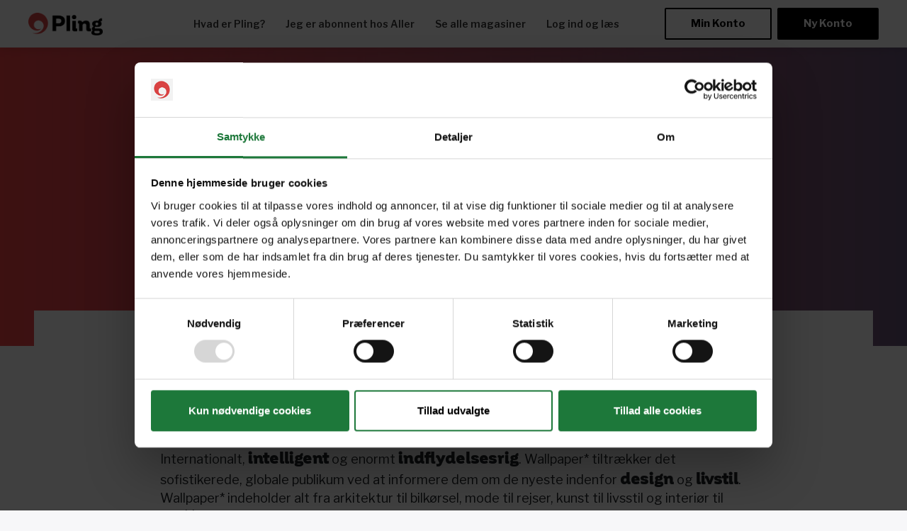

--- FILE ---
content_type: text/html; charset=utf-8
request_url: https://pling.dk/partner-forside/internationale-brands/wallpaper/
body_size: 5418
content:
<!DOCTYPE html>


<html lang="DA" class="cult-DA">
<head>
    <!-- CookieBot script -->

    <script id="Cookiebot" data-culture=DA src="https://consent.cookiebot.com/uc.js" data-cbid="c18eb610-f568-4359-b313-04113e42f115" data-blockingmode="auto" type="text/javascript"></script>
    <!-- End CookieBot script -->
    <meta charset="UTF-8">
    <meta name="viewport" content="width=device-width">



            <script>
                var stringData = {"loggedIn":false};
                dataLayer = [];
                dataLayer.push(stringData);
            </script>
<!-- Google Tag Manager -->
<script>
(function(w,d,s,l,i){w[l]=w[l]||[];w[l].push({'gtm.start':
        new Date().getTime(),event:'gtm.js'});var f=d.getElementsByTagName(s)[0],
        j=d.createElement(s),dl=l!='dataLayer'?'&l='+l:'';j.async=true;j.src=
        'https://www.googletagmanager.com/gtm.js?id='+i+dl;f.parentNode.insertBefore(j,f);
})(window,document,'script','dataLayer','GTM-K4CKN6T');</script>
<!-- End Google Tag Manager -->

    
<title>L&#230;s Wallpaper digitalt i Pling</title>
<meta name="description" content="Med et Pling-abonnement har du altid det nyeste Wallpaper lige ved h&#229;nden. Pr&#248;v 1 m&#229;ned gratis." />
<meta name="robots" content="index, follow">
<meta name="keywords" content="Online magasiner, digitale magasiner, app, ugeblade, magasiner, internationale magasiner" />

<meta property="og:title" content="L&#230;s Wallpaper digitalt i Pling" />

<meta property="og:description" content="Med et Pling-abonnement har du altid det nyeste Wallpaper lige ved h&#229;nden. Pr&#248;v 1 m&#229;ned gratis." />

    <link rel="stylesheet" href="/Static/Css/main.css?v=638865509040000000">
    <link rel="stylesheet" href="/Static/Css/custom.css?v=638865509040000000">
    <link href="https://fonts.googleapis.com/css?family=Coming+Soon|Libre+Franklin:400,600,700" rel="stylesheet">
    <script src="https://code.jquery.com/jquery-3.6.0.min.js"></script>

</head>
<body class>
  
<!-- Google Tag Manager (noscript) -->
<noscript><iframe src="https://www.googletagmanager.com/ns.html?id=GTM-K4CKN6T" height="0" width="0" style="display:none;visibility:hidden"></iframe></noscript>
<!-- End Google Tag Manager (noscript) -->


<div class="obj-layout " data-component="menu-manager">
    <div class="obj-layout-inner" data-menu-manager-transition-target="true">



<div class="m-header">
    <div class="m-header__head"></div>
    <div class="m-header__body">
        <div class="d-flex align-items-center">
            <a href="/" class="a-brand-logo a-brand-logo--header">
                <img class="a-brand-logo a-brand-logo--header" src="/globalassets/pling_logo_alt_pos_500px_rgb22.png" alt="Pling"  />
            </a>
        </div>

        <div class="m-menu-fullscreen" data-component="menu-fullscreen">
            <div class="m-menu-fullscreen__head">
                    <a href="/om-pling/" class="menu-manager__appear-item a-link a-link--menu">Hvad er Pling?</a>
                    <a href="/printabonnent/" class="menu-manager__appear-item a-link a-link--menu">Jeg er abonnent hos Aller</a>
                    <a href="/alle-magasiner/" class="menu-manager__appear-item a-link a-link--menu">Se alle magasiner</a>
                    <a href="https://pling.zinioapps.com/" class="menu-manager__appear-item a-link a-link--menu">Log ind og l&#230;s</a>
                                    <a href="/min-konto/" class="menu-manager__appear-item a-link a-link--menu d-md-none">Min Konto</a>
            </div>

            <!-- mobile cta onboard -->
                <div class="m-menu-fullscreen__foot">
                    <div class="menu-manager__appear-item">
                        <div class="m-cta-onboard">
                            <div class="m-button-group m-button-group--hero">
                                <div class="m-button-group__section">
                                    <a href="/onboarding/opret-konto/" class="a-button a-button--primary ">Pr&#248;v en m&#229;ned gratis</a>
                                </div>
                            </div>
                            <p class="a-lead a-lead--terms">F&#248;rste m&#229;ned gratis. Ingen binding og afmeld n&#229;r som helst</p>
                        </div>
                    </div>
                </div>
            <!-- desktop buttons -->
                <a href="/min-konto/" class="a-button ml-6 d-none d-md-block">Min Konto</a>
                            <a href="/onboarding/opret-konto/" class="a-button a-button--primary ml-2  d-none d-md-block">Ny Konto</a>
                    </div>
    </div>

        <button aria-expanded="false" aria-controls="" class="m-menu-toggler" data-component="menu-toggler" aria-label="Menu">
            <div class="m-menu-toggler__burger">
                <span class="m-menu-toggler__burger-bar m-menu-toggler__burger-bar-1"></span>
                <span class="m-menu-toggler__burger-bar m-menu-toggler__burger-bar-2"></span>
                <span class="m-menu-toggler__burger-bar m-menu-toggler__burger-bar-3"></span>
                <span class="m-menu-toggler__burger-bar m-menu-toggler__burger-bar-4"></span>
            </div>
        </button>
    </div>

        <main role="main">
            

<div class="p-content-page__intro p-content-page__intro--wallpaper">

    <div class="p-content-page__wallpaper">
        <img src="/globalassets/dk/partners/brand-bannere/internationale/pling.dk_wp_595x470.jpg" class="p-content-page__wallpaper--mobile a-hero-image" alt="Hero Image" />
        <img src="/globalassets/dk/partners/brand-bannere/internationale/pling.dk_wp_1440x421.jpg" class="p-content-page__wallpaper--desktop a-hero-image" alt="Hero Image" />
        <div class="p-content-page__wallpaper-overlay"></div>
    </div>

    <div class="container">
        <div class="row">
            <div class="col-12 col-md-6 mx-auto">
                <div class="p-content-page__intro-inner">
                    <h1 class="a-heading a-heading--partner-page"></h1>
                    <p class="a-lead a-lead--partner-page"></p>

                    <div class="banner_section text-center">
                        <div>

                                <form class="m-form d-flex justify-content-center o-partner-form__form" method="post" data-component="form-validation">
                                    <input name="__RequestVerificationToken" type="hidden" value="WIiEu4Por-hIr8ouXJqFi-fyRbwGic0QMWbE0QB-1fW8M3dugKRw0elmJWt0nMx3pxqe5mK7JHqd5Kl6drc9uliboXpem5Zvw9N0rUnFhkg1" />
                                    <input id="VoucherCode" name="VoucherCode" type="hidden" value="" />

                                    <div class="m-form-button-group">
                                        <div class="m-form-button-group__section">
                                            <button type="submit" class="btn a-button a-button--primary a-form-button-mobile">
                                                <div class="a-form-button__label">Kom i gang</div>
                                            </button>

                                        </div>
                                    </div>

                                </form>

                        </div>
                    </div>
                </div>
            </div>
        </div>
    </div>

</div>

<div class="l-paint--white">
    <div class="container">
        <div class="row">
            <div class="col-12">
                <div class="p-content-page__body-wrapper">
                    <form class="m-form d-flex justify-content-center o-partner-form__form" method="post" data-component="form-validation">
                        <input name="__RequestVerificationToken" type="hidden" value="w48FmG79I_RtDUvJR1haB369zkcuioU-ycNqbTrnRy4KBk0zBDTRdSIg7wabx2o7Z67F1BLEP5HbBovymamZuqnkBrWxsOKY1ksPkzdLaxM1" />
                        <input id="VoucherCode" name="VoucherCode" type="hidden" value="" />

                        <div class="m-form-button-group">
                            <div class="m-form-button-group__section">
                                <button type="submit" class="a-button a-button--primary a-form-button-desktop hide-button ">
                                    <div class="a-form-button__label">Kom i gang</div>
                                </button>

                            </div>
                        </div>
                    </form>

                    <div class="p-content-page__body p-content-page__body--narrow">
                        <p>L&aelig;s Wallpaper* digitalt i Pling.</p>
<p>Internationalt, <strong>intelligent</strong> og enormt <strong>indflydelsesrig</strong>. Wallpaper* tiltr&aelig;kker det sofistikerede, globale publikum ved at informere dem om de nyeste indenfor <strong>design</strong> og <strong>livstil</strong>. Wallpaper* indeholder alt fra arkitektur til bilk&oslash;rsel, mode til rejser, kunst til livsstil og interi&oslash;r til smykker.&nbsp;</p>
<p>Sprog: Engelsk.</p>
<p>Wallpaper* udkommer 12 gange om &aring;ret i Pling.</p>
<p>Med et Pling-abonnement har du altid det nyeste Wallpaper* lige ved h&aring;nden. Og gik du glip af et magasin, kan du g&aring; p&aring; jagt i det store arkiv af tidligere udgivelser.&nbsp;</p>
<p>Opret dit abonnement i dag, og f&aring; adgang til Wallpaper* samt mere end 1.000 danske og internationale magasiner og ugeblade for kun 99 kr./md.</p>
                    </div>
                </div>
            </div>
        </div>
    </div>
</div>

        </main>

<footer class="m-footer">
    <div class="container">
        <div class="row">
            <div class="col-12 col-sm-4">
                <a href="/" class="a-brand-logo a-brand-logo--footer">
                    <img class="a-brand-logo a-brand-logo--footer" src="/globalassets/pling_logo_alt_pos_500px_rgb22.png" alt="Pling logo"/>
                </a>
            </div>

            <div class="col-12 col-sm-4">
                    <p>
                        <a class="a-link a-link--footer" href="/nyt-i-pling/">Nyt i Pling</a>
                    </p>
                    <p>
                        <a class="a-link a-link--footer" href="/gavekort/">Gavekort</a>
                    </p>
                    <p>
                        <a class="a-link a-link--footer" href="/pling-favorit-info/">Pling Favorit</a>
                    </p>
                    <p>
                        <a class="a-link a-link--footer" href="/pling-kombi-info/">Pling Kombi</a>
                    </p>
                    <p>
                        <a class="a-link a-link--footer" href="/partner-forside/danske-brands/">Danske magasiner</a>
                    </p>
                    <p>
                        <a class="a-link a-link--footer" href="/ofte-stillede-sporgsmal/">Ofte stillede sp&#248;rgsm&#229;l</a>
                    </p>
                    <p>
                        <a class="a-link a-link--footer" href="/drift/">Drift</a>
                    </p>
                    <p>
                        <a class="a-link a-link--footer" href="/enkeltsalg/">Enkeltsalg i Pling</a>
                    </p>
                    <p>
                        <a class="a-link a-link--footer" href="/handelsbetingelser/">Handelsbetingelser</a>
                    </p>
                    <p>
                        <a class="a-link a-link--footer" href="/ophavsret/">Ophavsret og vilk&#229;r</a>
                    </p>
                    <p>
                        <a class="a-link a-link--footer" href="https://derforcookies.aller.dk/">Cookie- og privatlivspolitik</a>
                    </p>
                    <p>
                        <a class="a-link a-link--footer" href="/tillganglighed/">Tillg&#230;nglighed</a>
                    </p>
                <!-- CookieBot script -->
                <p>
                    <a class="a-link a-link--footer" href="javascript:void(0)" onclick="window.Cookiebot.renew();"> Administrer samtykke</a>
                </p>
                <!-- End CookieBot script -->
            </div>

            <div class="col-12 col-sm-2">
                <p class="a-paragraph a-paragraph--heading a-paragraph--section">Ring til os</p>
                <p class="a-paragraph">+45 72 34 20 81</p>

                <p class="a-paragraph a-paragraph--heading a-paragraph--section">Skriv til os</p>
                <p class="a-paragraph">
                    <a class="a-link" href="/cdn-cgi/l/email-protection#1464787d7a735475787871663a777b79"><span class="__cf_email__" data-cfemail="d4a4b8bdbab394b5b8b8b1a6fab7bbb9">[email&#160;protected]</span></a>
                </p>

                <p class="a-paragraph a-paragraph--heading a-paragraph--section">Find os her</p>
                    <a href="https://www.facebook.com/pling.dk" aria-label="Facebook" target="_blank">
                        <svg width="24" height="24" xmlns="http://www.w3.org/2000/svg">
                            <path d="M12 0C5.373 0 0 5.373 0 12s5.373 12 12 12 12-5.373 12-12S18.627 0 12 0zm3 8h-1.35c-.538 0-.65.221-.65.778V10h2l-.209 2H13v7h-3v-7H8v-2h2V7.692C10 5.923 10.931 5 13.029 5H15v3z" fill="#000" fill-rule="nonzero"></path>
                        </svg>
                    </a>
                    <a href="https://www.instagram.com/pling.dk/" aria-label="Instagram" target="_blank">
                        <svg width="24" height="24" xmlns="http://www.w3.org/2000/svg">
                            <path d="M14.829 6.302c-.738-.034-.96-.04-2.829-.04s-2.09.007-2.828.04c-1.899.087-2.783.986-2.87 2.87-.033.738-.041.959-.041 2.828s.008 2.09.041 2.829c.087 1.879.967 2.783 2.87 2.87.737.033.959.041 2.828.041 1.87 0 2.091-.007 2.829-.041 1.899-.086 2.782-.988 2.87-2.87.033-.738.04-.96.04-2.829s-.007-2.09-.04-2.828c-.088-1.883-.973-2.783-2.87-2.87zm-2.829 9.293c-1.985 0-3.595-1.609-3.595-3.595 0-1.985 1.61-3.594 3.595-3.594s3.595 1.609 3.595 3.594c0 1.985-1.61 3.595-3.595 3.595zm3.737-6.491c-.464 0-.84-.376-.84-.84 0-.464.376-.84.84-.84.464 0 .84.376.84.84 0 .463-.376.84-.84.84zm-1.404 2.896c0 1.289-1.045 2.333-2.333 2.333s-2.333-1.044-2.333-2.333c0-1.289 1.045-2.333 2.333-2.333s2.333 1.044 2.333 2.333zm-2.333-12c-6.627 0-12 5.373-12 12s5.373 12 12 12 12-5.373 12-12-5.373-12-12-12zm6.958 14.886c-.115 2.545-1.532 3.955-4.071 4.072-.747.034-.986.042-2.887.042s-2.139-.008-2.886-.042c-2.544-.117-3.955-1.529-4.072-4.072-.034-.746-.042-.985-.042-2.886 0-1.901.008-2.139.042-2.886.117-2.544 1.529-3.955 4.072-4.071.747-.035.985-.043 2.886-.043s2.14.008 2.887.043c2.545.117 3.957 1.532 4.071 4.071.034.747.042.985.042 2.886 0 1.901-.008 2.14-.042 2.886z" fill="#000" fill-rule="nonzero"></path>
                        </svg>
                    </a>
                    <a href="https://www.youtube.com/channel/UCjRf4A_j8iJ01-0UEzrrW5w" aria-label="Youtube" target="_blank">
                        <svg width="24" height="24" xmlns="http://www.w3.org/2000/svg">
                            <path d="M12 0c-6.627 0-12 5.373-12 12s5.373 12 12 12 12-5.373 12-12-5.373-12-12-12zm4.441 16.892c-2.102.144-6.784.144-8.883 0-2.276-.156-2.541-1.27-2.558-4.892.017-3.629.285-4.736 2.558-4.892 2.099-.144 6.782-.144 8.883 0 2.277.156 2.541 1.27 2.559 4.892-.018 3.629-.285 4.736-2.559 4.892zm-6.441-7.234l4.917 2.338-4.917 2.346v-4.684z" fill="#000" fill-rule="nonzero"></path>
                        </svg>
                    </a>
            </div>

            <div class="col-12 col-sm-2">
                <table class="m-opening-hours">
                    <thead>
                    <tr>
                        <th colspan="2">
                            <p class="a-paragraph a-paragraph--heading a-paragraph--section">&#197;bningstider</p>
                        </th>
                    </tr>
                    <thead>
                    <tbody>
                        <tr>
                            <td>
                                <p class="a-paragraph">Man-tor</p>
                            </td>
                            <td>
                                <p class="a-paragraph">09.00 - 15.00</p>
                            </td>
                        </tr>
                        <tr>
                            <td>
                                <p class="a-paragraph">Fre</p>
                            </td>
                            <td>
                                <p class="a-paragraph">09.00 - 14.30</p>
                            </td>
                        </tr>
                    </tbody>
                </table>
                    <p class="a-paragraph a-paragraph--heading a-paragraph--section">L&#230;s magasiner</p>
                    <div class="a-appstore-list a-appstore-list--small">
                        <div class="a-appstore-list__inner">
                            <div class="a-appstore-list__badges">
                                <a href="https://apps.apple.com/dk/app/pling-online-magasiner/id985113895" target="_blank" class="a-appstore-list__badge">
                                    <img src="/globalassets/appstore2.svg" alt="Download on the App Store"/>
                                </a>
                                <a href="https://play.google.com/store/apps/details?id=dk.aller.pli" target="_blank" class="a-appstore-list__badge">
                                    <img src="/globalassets/google-play.png" alt="Get it on Google Play"/>
                                </a>
                                <a href="https://pling.zinioapps.com/sign-in" target="_blank" class="a-appstore-list__vector">
                                    <img src="/globalassets/webviewer_icon.svg" alt="Online reader"/>
                                </a>
                            </div>
                        </div>
                    </div>
            </div>

            <div class="col-12 col-sm-4 m-footer__pull-up-sm">
                <p class="a-paragraph a-paragraph--introduction a-paragraph--section">Udbydes af</p>
                <img class="m-logo-list__logo m-logo-list__logo--single m-logo-list__logo--aller" src="/globalassets/aller-icon22.png" alt="Aller logo"/>


                <ul class="m-logo-list">
                </ul>
            </div>
        </div>
    </div>
</footer>
    </div>
</div>

<div class="m-modal d-flex justify-content-center align-items-center   js-modal-customerno  " role="dialog" aria-hidden="true">
    <div class="m-modal__body">
        <div class="container-fluid">
            <div class="row">
                <div class="col-12">
                    <div class="d-flex flex-column align-items-center text-center">
                        <div class="a-section-heading a-section-heading--modal"></div>
                    </div>
                    <div class="row d-flex flex-row justify-content-center">
                        <div class="col-6 col-md-4">
                            <img src="" class="d-block mx-auto mw-100" alt="" />
                            <div class="d-flex flex-column align-items-center mt-2 mt-md-4">
                                <h4 class="a-section-heading--instruction text-center"></h4>
                                <p class="a-abstract--instruction text-center"></p>
                            </div>
                        </div>
                        <div class="col-6 col-md-4">
                            <img src="" class="d-block mx-auto mw-100" alt="" />
                            <div class="d-flex flex-column align-items-center mt-2 mt-md-4">
                                <h4 class="a-section-heading--instruction text-center"></h4>
                                <p class="a-abstract--instruction text-center"></p>
                            </div>
                        </div>
                    </div>
                    <div class="row d-flex flex-row justify-content-center">
                        <div class="col-12">
                            <div class="d-flex flex-row mt-md-5">
                                <div class="col-6 col-md-4 text-md-right">
                                    <img src="" alt="" />
                                </div>

                                <div class="ml-md-5">
                                    <h4 class="a-section-heading--instruction"></h4>
                                    <div class="a-links--secondary">
                                        <span class="a-link--label"></span>
                                        <a href="tel:" class="a-link a-link--phone" itemprop="telephone" content=""></a><br>
                                        <span class="a-link--label"></span> 
                                        <a class="a-link a-link--email" itemprop="email" href="/cdn-cgi/l/email-protection#1a"></a>
                                    </div>
                                </div>
                            </div>
                        </div>
                    </div>

                </div>
            </div>



        </div>
    </div>

    <a href="#" class="m-modal__close js-modal-close" aria-label="Luk vinduet">
        <svg xmlns="http://www.w3.org/2000/svg" width="15" height="15" aria-hidden="true">
            <g fill="#FFF" fill-rule="evenodd">
                <path d="M14.79898981 2.07106775L2.07106775 14.79898981.6568542 13.38477625 13.38477625.65685419z" />
                <path d="M2.07106775.65685419l12.72792206 12.72792206-1.41421356 1.41421356L.65685419 2.07106775z" />
            </g>
        </svg>
    </a>
</div>

<div class="m-modal__overlay"></div>

<div class="m-modal d-flex justify-content-center align-items-center js-modal-customerservice" role="dialog" aria-hidden="true">
    <div class="m-modal__body">
        <div class="container-fluid">
            <div class="row d-flex flex-row justify-content-center">
                <div class="col-12">
                    <div class="d-flex flex-column align-items-center text-center">
                        <img src="" alt="" />
                    </div>

                    <div class="d-flex flex-column align-items-center text-center">
                        <div class="a-section-heading a-section-heading--modal"></div>
                    </div>

                    <div class="a-links--primary text-center">
                        <div class="mt-2">
                            <span class="a-link--label"></span> <a href="tel:+45 72 34 20 81" class="a-link a-link--phone" itemprop="telephone" content="+45 72 34 20 81">+45 72 34 20 81</a>
                        </div>

                        <p class="mt-2 mt-md-4 a-abstract--instruction-primary text-center">
                            
                        </p>

                        <div class="mt-2 mt-md-4">
                            <span class="a-link--label"></span> <a class="a-link a-link--email" itemprop="email" href="/cdn-cgi/l/email-protection#a3d3cfcacdc4e3c2cfcfc6d18dc0ccce"><span class="__cf_email__" data-cfemail="21514d484f4661404d4d44530f424e4c">[email&#160;protected]</span></a>
                        </div>
                    </div>
                </div>
            </div>
        </div>
    </div>

    <a href="#" class="m-modal__close js-modal-close" aria-label="Luk vinduet">
        <svg xmlns="http://www.w3.org/2000/svg" width="15" height="15" aria-hidden="true">
            <g fill="#FFF" fill-rule="evenodd">
                <path d="M14.79898981 2.07106775L2.07106775 14.79898981.6568542 13.38477625 13.38477625.65685419z" />
                <path d="M2.07106775.65685419l12.72792206 12.72792206-1.41421356 1.41421356L.65685419 2.07106775z" />
            </g>
        </svg>
    </a>
</div>

<div class="m-modal__overlay"></div>


<script data-cfasync="false" src="/cdn-cgi/scripts/5c5dd728/cloudflare-static/email-decode.min.js"></script><script src="https://cdnjs.cloudflare.com/ajax/libs/bluebird/3.3.4/bluebird.min.js"></script>
<script src="/Static/Js/main.js?v=638865509040000000"></script>

<!-- TrustBox script -->
<script type="text/javascript" src="//widget.trustpilot.com/bootstrap/v5/tp.widget.bootstrap.min.js" async></script>
<!-- End TrustBox script -->
<script src="/Static/Js/pl-vendor-libraries.js?v=638865509040000000"></script>
<script src="/Static/Js/pl-source.js?v=638865509040000000"></script>
</body>
</html>


--- FILE ---
content_type: text/css
request_url: https://pling.dk/Static/Css/main.css?v=638865509040000000
body_size: 41303
content:
@import url(//hello.myfonts.net/count/39bed7); /*!
 * Bootstrap Grid v4.0.0 (https://getbootstrap.com)
 * Copyright 2011-2018 The Bootstrap Authors
 * Copyright 2011-2018 Twitter, Inc.
 * Licensed under MIT (https://github.com/twbs/bootstrap/blob/master/LICENSE)
 */

html {
  -webkit-box-sizing: border-box;
  box-sizing: border-box
}

.selected-label {
  position: absolute;
  top: -2px;
  right: 4px;
  overflow: hidden;
  width: 98.2px;
  height: 97.9px;
}

  .selected-label:after, .selected-label:before {
    content: "";
    display: block;
    height: 5px;
    width: 5px;
    position: absolute;
  }

  .selected-label:before {
    top: 0;
    left: 0;
  }

.selected-label__inner {
  width: 135px;
  height: 40px;
  text-align: center;
  background-color: #bc0000;
  -webkit-transform: rotate(42.5deg);
  transform: rotate(42.5deg);
  -webkit-transform-origin: 40% 50%;
  transform-origin: 40% 50%;
  z-index: 1;
  position: relative;
  display: -webkit-box;
  display: -ms-flexbox;
  display: flex;
  -webkit-box-orient: vertical;
  -webkit-box-direction: normal;
  -ms-flex-direction: column;
  flex-direction: column;
  -webkit-box-pack: center;
  -ms-flex-pack: center;
  justify-content: center;
}

  .selected-label__inner p {
    color: #fff;
    font-weight: 600;
    line-height: 18px;
    text-transform: uppercase;
    margin-bottom: 0;
  }

*, :after, :before {
  -webkit-box-sizing: inherit;
  box-sizing: inherit
}

.container {
  width: 100%;
  padding-right: 0;
  padding-left: 0;
  margin-right: auto;
  margin-left: auto
}

@media (min-width:576px) {
  .container {
    max-width: 540px
  }
}

@media (min-width:768px) {
  .container {
    max-width: 720px
  }
}

@media (min-width:992px) {
  .container {
    max-width: 960px
  }
}

@media (min-width:1200px) {
  .container {
    max-width: 1200px
  }
}

.container-fluid {
  width: 100%;
  padding-right: 0;
  padding-left: 0;
  margin-right: auto;
  margin-left: auto
}

.row {
  display: -webkit-box;
  display: -ms-flexbox;
  display: flex;
  -ms-flex-wrap: wrap;
  flex-wrap: wrap
}

.no-gutters {
  margin-right: 0;
  margin-left: 0
}

  .no-gutters > .col, .no-gutters > [class*=col-] {
    padding-right: 0;
    padding-left: 0
  }

.col, .col-1, .col-2, .col-3, .col-4, .col-5, .col-6, .col-7, .col-8, .col-9, .col-10, .col-11, .col-12, .col-auto, .col-lg, .col-lg-1, .col-lg-2, .col-lg-3, .col-lg-4, .col-lg-5, .col-lg-6, .col-lg-7, .col-lg-8, .col-lg-9, .col-lg-10, .col-lg-11, .col-lg-12, .col-lg-auto, .col-md, .col-md-1, .col-md-2, .col-md-3, .col-md-4, .col-md-5, .col-md-6, .col-md-7, .col-md-8, .col-md-9, .col-md-10, .col-md-11, .col-md-12, .col-md-auto, .col-sm, .col-sm-1, .col-sm-2, .col-sm-3, .col-sm-4, .col-sm-5, .col-sm-6, .col-sm-7, .col-sm-8, .col-sm-9, .col-sm-10, .col-sm-11, .col-sm-12, .col-sm-auto, .col-xl, .col-xl-1, .col-xl-2, .col-xl-3, .col-xl-4, .col-xl-5, .col-xl-6, .col-xl-7, .col-xl-8, .col-xl-9, .col-xl-10, .col-xl-11, .col-xl-12, .col-xl-auto {
  position: relative;
  width: 100%;
  min-height: 1px;
  padding-right: 8px;
  padding-left: 8px
}

.col {
  -ms-flex-preferred-size: 0;
  flex-basis: 0;
  -webkit-box-flex: 1;
  -ms-flex-positive: 1;
  flex-grow: 1;
  max-width: 100%
}

.col-auto {
  -ms-flex: 0 0 auto;
  flex: 0 0 auto;
  width: auto;
  max-width: none
}

.col-1, .col-auto {
  -webkit-box-flex: 0
}

.col-1 {
  -ms-flex: 0 0 8.33333%;
  flex: 0 0 8.33333%;
  max-width: 8.33333%
}

.col-2 {
  -ms-flex: 0 0 16.66667%;
  flex: 0 0 16.66667%;
  max-width: 16.66667%
}

.col-2, .col-3 {
  -webkit-box-flex: 0
}

.col-3 {
  -ms-flex: 0 0 25%;
  flex: 0 0 25%;
  max-width: 25%
}

.col-4 {
  -ms-flex: 0 0 33.33333%;
  flex: 0 0 33.33333%;
  max-width: 33.33333%
}

.col-4, .col-5 {
  -webkit-box-flex: 0
}

.col-5 {
  -ms-flex: 0 0 41.66667%;
  flex: 0 0 41.66667%;
  max-width: 41.66667%
}

.col-6 {
  -ms-flex: 0 0 50%;
  flex: 0 0 50%;
  max-width: 50%
}

.col-6, .col-7 {
  -webkit-box-flex: 0
}

.col-7 {
  -ms-flex: 0 0 58.33333%;
  flex: 0 0 58.33333%;
  max-width: 58.33333%
}

.col-8 {
  -ms-flex: 0 0 66.66667%;
  flex: 0 0 66.66667%;
  max-width: 66.66667%
}

.col-8, .col-9 {
  -webkit-box-flex: 0
}

.col-9 {
  -ms-flex: 0 0 75%;
  flex: 0 0 75%;
  max-width: 75%
}

.col-10 {
  -ms-flex: 0 0 83.33333%;
  flex: 0 0 83.33333%;
  max-width: 83.33333%
}

.col-10, .col-11 {
  -webkit-box-flex: 0
}

.col-11 {
  -ms-flex: 0 0 91.66667%;
  flex: 0 0 91.66667%;
  max-width: 91.66667%
}

.col-12 {
  -webkit-box-flex: 0;
  -ms-flex: 0 0 100%;
  flex: 0 0 100%;
  max-width: 100%
}

.order-first {
  -webkit-box-ordinal-group: 0;
  -ms-flex-order: -1;
  order: -1
}

.order-last {
  -webkit-box-ordinal-group: 14;
  -ms-flex-order: 13;
  order: 13
}

.order-0 {
  -webkit-box-ordinal-group: 1;
  -ms-flex-order: 0;
  order: 0
}

.order-1 {
  -webkit-box-ordinal-group: 2;
  -ms-flex-order: 1;
  order: 1
}

.order-2 {
  -webkit-box-ordinal-group: 3;
  -ms-flex-order: 2;
  order: 2
}

.order-3 {
  -webkit-box-ordinal-group: 4;
  -ms-flex-order: 3;
  order: 3
}

.order-4 {
  -webkit-box-ordinal-group: 5;
  -ms-flex-order: 4;
  order: 4
}

.order-5 {
  -webkit-box-ordinal-group: 6;
  -ms-flex-order: 5;
  order: 5
}

.order-6 {
  -webkit-box-ordinal-group: 7;
  -ms-flex-order: 6;
  order: 6
}

.order-7 {
  -webkit-box-ordinal-group: 8;
  -ms-flex-order: 7;
  order: 7
}

.order-8 {
  -webkit-box-ordinal-group: 9;
  -ms-flex-order: 8;
  order: 8
}

.order-9 {
  -webkit-box-ordinal-group: 10;
  -ms-flex-order: 9;
  order: 9
}

.order-10 {
  -webkit-box-ordinal-group: 11;
  -ms-flex-order: 10;
  order: 10
}

.order-11 {
  -webkit-box-ordinal-group: 12;
  -ms-flex-order: 11;
  order: 11
}

.order-12 {
  -webkit-box-ordinal-group: 13;
  -ms-flex-order: 12;
  order: 12
}

.offset-1 {
  margin-left: 8.33333%
}

.offset-2 {
  margin-left: 16.66667%
}

.offset-3 {
  margin-left: 25%
}

.offset-4 {
  margin-left: 33.33333%
}

.offset-5 {
  margin-left: 41.66667%
}

.offset-6 {
  margin-left: 50%
}

.offset-7 {
  margin-left: 58.33333%
}

.offset-8 {
  margin-left: 66.66667%
}

.offset-9 {
  margin-left: 75%
}

.offset-10 {
  margin-left: 83.33333%
}

.offset-11 {
  margin-left: 91.66667%
}

@media (min-width:576px) {
  .col-sm {
    -ms-flex-preferred-size: 0;
    flex-basis: 0;
    -webkit-box-flex: 1;
    -ms-flex-positive: 1;
    flex-grow: 1;
    max-width: 100%
  }

  .col-sm-auto {
    -webkit-box-flex: 0;
    -ms-flex: 0 0 auto;
    flex: 0 0 auto;
    width: auto;
    max-width: none
  }

  .col-sm-1 {
    -webkit-box-flex: 0;
    -ms-flex: 0 0 8.33333%;
    flex: 0 0 8.33333%;
    max-width: 8.33333%
  }

  .col-sm-2 {
    -webkit-box-flex: 0;
    -ms-flex: 0 0 16.66667%;
    flex: 0 0 16.66667%;
    max-width: 16.66667%
  }

  .col-sm-3 {
    -webkit-box-flex: 0;
    -ms-flex: 0 0 25%;
    flex: 0 0 25%;
    max-width: 25%
  }

  .col-sm-4 {
    -webkit-box-flex: 0;
    -ms-flex: 0 0 33.33333%;
    flex: 0 0 33.33333%;
    max-width: 33.33333%
  }

  .col-sm-5 {
    -webkit-box-flex: 0;
    -ms-flex: 0 0 41.66667%;
    flex: 0 0 41.66667%;
    max-width: 41.66667%
  }

  .col-sm-6 {
    -webkit-box-flex: 0;
    -ms-flex: 0 0 50%;
    flex: 0 0 50%;
    max-width: 50%
  }

  .col-sm-7 {
    -webkit-box-flex: 0;
    -ms-flex: 0 0 58.33333%;
    flex: 0 0 58.33333%;
    max-width: 58.33333%
  }

  .col-sm-8 {
    -webkit-box-flex: 0;
    -ms-flex: 0 0 66.66667%;
    flex: 0 0 66.66667%;
    max-width: 66.66667%
  }

  .col-sm-9 {
    -webkit-box-flex: 0;
    -ms-flex: 0 0 75%;
    flex: 0 0 75%;
    max-width: 75%
  }

  .col-sm-10 {
    -webkit-box-flex: 0;
    -ms-flex: 0 0 83.33333%;
    flex: 0 0 83.33333%;
    max-width: 83.33333%
  }

  .col-sm-11 {
    -webkit-box-flex: 0;
    -ms-flex: 0 0 91.66667%;
    flex: 0 0 91.66667%;
    max-width: 91.66667%
  }

  .col-sm-12 {
    -webkit-box-flex: 0;
    -ms-flex: 0 0 100%;
    flex: 0 0 100%;
    max-width: 100%
  }

  .order-sm-first {
    -webkit-box-ordinal-group: 0;
    -ms-flex-order: -1;
    order: -1
  }

  .order-sm-last {
    -webkit-box-ordinal-group: 14;
    -ms-flex-order: 13;
    order: 13
  }

  .order-sm-0 {
    -webkit-box-ordinal-group: 1;
    -ms-flex-order: 0;
    order: 0
  }

  .order-sm-1 {
    -webkit-box-ordinal-group: 2;
    -ms-flex-order: 1;
    order: 1
  }

  .order-sm-2 {
    -webkit-box-ordinal-group: 3;
    -ms-flex-order: 2;
    order: 2
  }

  .order-sm-3 {
    -webkit-box-ordinal-group: 4;
    -ms-flex-order: 3;
    order: 3
  }

  .order-sm-4 {
    -webkit-box-ordinal-group: 5;
    -ms-flex-order: 4;
    order: 4
  }

  .order-sm-5 {
    -webkit-box-ordinal-group: 6;
    -ms-flex-order: 5;
    order: 5
  }

  .order-sm-6 {
    -webkit-box-ordinal-group: 7;
    -ms-flex-order: 6;
    order: 6
  }

  .order-sm-7 {
    -webkit-box-ordinal-group: 8;
    -ms-flex-order: 7;
    order: 7
  }

  .order-sm-8 {
    -webkit-box-ordinal-group: 9;
    -ms-flex-order: 8;
    order: 8
  }

  .order-sm-9 {
    -webkit-box-ordinal-group: 10;
    -ms-flex-order: 9;
    order: 9
  }

  .order-sm-10 {
    -webkit-box-ordinal-group: 11;
    -ms-flex-order: 10;
    order: 10
  }

  .order-sm-11 {
    -webkit-box-ordinal-group: 12;
    -ms-flex-order: 11;
    order: 11
  }

  .order-sm-12 {
    -webkit-box-ordinal-group: 13;
    -ms-flex-order: 12;
    order: 12
  }

  .offset-sm-0 {
    margin-left: 0
  }

  .offset-sm-1 {
    margin-left: 8.33333%
  }

  .offset-sm-2 {
    margin-left: 16.66667%
  }

  .offset-sm-3 {
    margin-left: 25%
  }

  .offset-sm-4 {
    margin-left: 33.33333%
  }

  .offset-sm-5 {
    margin-left: 41.66667%
  }

  .offset-sm-6 {
    margin-left: 50%
  }

  .offset-sm-7 {
    margin-left: 58.33333%
  }

  .offset-sm-8 {
    margin-left: 66.66667%
  }

  .offset-sm-9 {
    margin-left: 75%
  }

  .offset-sm-10 {
    margin-left: 83.33333%
  }

  .offset-sm-11 {
    margin-left: 91.66667%
  }
}

@media (min-width:768px) {
  .col-md {
    -ms-flex-preferred-size: 0;
    flex-basis: 0;
    -webkit-box-flex: 1;
    -ms-flex-positive: 1;
    flex-grow: 1;
    max-width: 100%
  }

  .col-md-auto {
    -webkit-box-flex: 0;
    -ms-flex: 0 0 auto;
    flex: 0 0 auto;
    width: auto;
    max-width: none
  }

  .col-md-1 {
    -webkit-box-flex: 0;
    -ms-flex: 0 0 8.33333%;
    flex: 0 0 8.33333%;
    max-width: 8.33333%
  }

  .col-md-2 {
    -webkit-box-flex: 0;
    -ms-flex: 0 0 16.66667%;
    flex: 0 0 16.66667%;
    max-width: 16.66667%
  }

  .col-md-3 {
    -webkit-box-flex: 0;
    -ms-flex: 0 0 25%;
    flex: 0 0 25%;
    max-width: 25%
  }

  .col-md-4 {
    -webkit-box-flex: 0;
    -ms-flex: 0 0 33.33333%;
    flex: 0 0 33.33333%;
    max-width: 33.33333%
  }

  .col-md-5 {
    -webkit-box-flex: 0;
    -ms-flex: 0 0 41.66667%;
    flex: 0 0 41.66667%;
    max-width: 41.66667%
  }

  .col-md-6 {
    -webkit-box-flex: 0;
    -ms-flex: 0 0 50%;
    flex: 0 0 50%;
    max-width: 50%
  }

  .col-md-7 {
    -webkit-box-flex: 0;
    -ms-flex: 0 0 58.33333%;
    flex: 0 0 58.33333%;
    max-width: 58.33333%
  }

  .col-md-8 {
    -webkit-box-flex: 0;
    -ms-flex: 0 0 66.66667%;
    flex: 0 0 66.66667%;
    max-width: 66.66667%
  }

  .col-md-9 {
    -webkit-box-flex: 0;
    -ms-flex: 0 0 75%;
    flex: 0 0 75%;
    max-width: 75%
  }

  .col-md-10 {
    -webkit-box-flex: 0;
    -ms-flex: 0 0 83.33333%;
    flex: 0 0 83.33333%;
    max-width: 83.33333%
  }

  .col-md-11 {
    -webkit-box-flex: 0;
    -ms-flex: 0 0 91.66667%;
    flex: 0 0 91.66667%;
    max-width: 91.66667%
  }

  .col-md-12 {
    -webkit-box-flex: 0;
    -ms-flex: 0 0 100%;
    flex: 0 0 100%;
    max-width: 100%
  }

  .order-md-first {
    -webkit-box-ordinal-group: 0;
    -ms-flex-order: -1;
    order: -1
  }

  .order-md-last {
    -webkit-box-ordinal-group: 14;
    -ms-flex-order: 13;
    order: 13
  }

  .order-md-0 {
    -webkit-box-ordinal-group: 1;
    -ms-flex-order: 0;
    order: 0
  }

  .order-md-1 {
    -webkit-box-ordinal-group: 2;
    -ms-flex-order: 1;
    order: 1
  }

  .order-md-2 {
    -webkit-box-ordinal-group: 3;
    -ms-flex-order: 2;
    order: 2
  }

  .order-md-3 {
    -webkit-box-ordinal-group: 4;
    -ms-flex-order: 3;
    order: 3
  }

  .order-md-4 {
    -webkit-box-ordinal-group: 5;
    -ms-flex-order: 4;
    order: 4
  }

  .order-md-5 {
    -webkit-box-ordinal-group: 6;
    -ms-flex-order: 5;
    order: 5
  }

  .order-md-6 {
    -webkit-box-ordinal-group: 7;
    -ms-flex-order: 6;
    order: 6
  }

  .order-md-7 {
    -webkit-box-ordinal-group: 8;
    -ms-flex-order: 7;
    order: 7
  }

  .order-md-8 {
    -webkit-box-ordinal-group: 9;
    -ms-flex-order: 8;
    order: 8
  }

  .order-md-9 {
    -webkit-box-ordinal-group: 10;
    -ms-flex-order: 9;
    order: 9
  }

  .order-md-10 {
    -webkit-box-ordinal-group: 11;
    -ms-flex-order: 10;
    order: 10
  }

  .order-md-11 {
    -webkit-box-ordinal-group: 12;
    -ms-flex-order: 11;
    order: 11
  }

  .order-md-12 {
    -webkit-box-ordinal-group: 13;
    -ms-flex-order: 12;
    order: 12
  }

  .offset-md-0 {
    margin-left: 0
  }

  .offset-md-1 {
    margin-left: 8.33333%
  }

  .offset-md-2 {
    margin-left: 16.66667%
  }

  .offset-md-3 {
    margin-left: 25%
  }

  .offset-md-4 {
    margin-left: 33.33333%
  }

  .offset-md-5 {
    margin-left: 41.66667%
  }

  .offset-md-6 {
    margin-left: 50%
  }

  .offset-md-7 {
    margin-left: 58.33333%
  }

  .offset-md-8 {
    margin-left: 66.66667%
  }

  .offset-md-9 {
    margin-left: 75%
  }

  .offset-md-10 {
    margin-left: 83.33333%
  }

  .offset-md-11 {
    margin-left: 91.66667%
  }
}

@media (min-width:992px) {
  .col-lg {
    -ms-flex-preferred-size: 0;
    flex-basis: 0;
    -webkit-box-flex: 1;
    -ms-flex-positive: 1;
    flex-grow: 1;
    max-width: 100%
  }

  .col-lg-auto {
    -webkit-box-flex: 0;
    -ms-flex: 0 0 auto;
    flex: 0 0 auto;
    width: auto;
    max-width: none
  }

  .col-lg-1 {
    -webkit-box-flex: 0;
    -ms-flex: 0 0 8.33333%;
    flex: 0 0 8.33333%;
    max-width: 8.33333%
  }

  .col-lg-2 {
    -webkit-box-flex: 0;
    -ms-flex: 0 0 16.66667%;
    flex: 0 0 16.66667%;
    max-width: 16.66667%
  }

  .col-lg-3 {
    -webkit-box-flex: 0;
    -ms-flex: 0 0 25%;
    flex: 0 0 25%;
    max-width: 25%
  }

  .col-lg-4 {
    -webkit-box-flex: 0;
    -ms-flex: 0 0 33.33333%;
    flex: 0 0 33.33333%;
    max-width: 33.33333%
  }

  .col-lg-5 {
    -webkit-box-flex: 0;
    -ms-flex: 0 0 41.66667%;
    flex: 0 0 41.66667%;
    max-width: 41.66667%
  }

  .col-lg-6 {
    -webkit-box-flex: 0;
    -ms-flex: 0 0 50%;
    flex: 0 0 50%;
    max-width: 50%
  }

  .col-lg-7 {
    -webkit-box-flex: 0;
    -ms-flex: 0 0 58.33333%;
    flex: 0 0 58.33333%;
    max-width: 58.33333%
  }

  .col-lg-8 {
    -webkit-box-flex: 0;
    -ms-flex: 0 0 66.66667%;
    flex: 0 0 66.66667%;
    max-width: 66.66667%
  }

  .col-lg-9 {
    -webkit-box-flex: 0;
    -ms-flex: 0 0 75%;
    flex: 0 0 75%;
    max-width: 75%
  }

  .col-lg-10 {
    -webkit-box-flex: 0;
    -ms-flex: 0 0 83.33333%;
    flex: 0 0 83.33333%;
    max-width: 83.33333%
  }

  .col-lg-11 {
    -webkit-box-flex: 0;
    -ms-flex: 0 0 91.66667%;
    flex: 0 0 91.66667%;
    max-width: 91.66667%
  }

  .col-lg-12 {
    -webkit-box-flex: 0;
    -ms-flex: 0 0 100%;
    flex: 0 0 100%;
    max-width: 100%
  }

  .order-lg-first {
    -webkit-box-ordinal-group: 0;
    -ms-flex-order: -1;
    order: -1
  }

  .order-lg-last {
    -webkit-box-ordinal-group: 14;
    -ms-flex-order: 13;
    order: 13
  }

  .order-lg-0 {
    -webkit-box-ordinal-group: 1;
    -ms-flex-order: 0;
    order: 0
  }

  .order-lg-1 {
    -webkit-box-ordinal-group: 2;
    -ms-flex-order: 1;
    order: 1
  }

  .order-lg-2 {
    -webkit-box-ordinal-group: 3;
    -ms-flex-order: 2;
    order: 2
  }

  .order-lg-3 {
    -webkit-box-ordinal-group: 4;
    -ms-flex-order: 3;
    order: 3
  }

  .order-lg-4 {
    -webkit-box-ordinal-group: 5;
    -ms-flex-order: 4;
    order: 4
  }

  .order-lg-5 {
    -webkit-box-ordinal-group: 6;
    -ms-flex-order: 5;
    order: 5
  }

  .order-lg-6 {
    -webkit-box-ordinal-group: 7;
    -ms-flex-order: 6;
    order: 6
  }

  .order-lg-7 {
    -webkit-box-ordinal-group: 8;
    -ms-flex-order: 7;
    order: 7
  }

  .order-lg-8 {
    -webkit-box-ordinal-group: 9;
    -ms-flex-order: 8;
    order: 8
  }

  .order-lg-9 {
    -webkit-box-ordinal-group: 10;
    -ms-flex-order: 9;
    order: 9
  }

  .order-lg-10 {
    -webkit-box-ordinal-group: 11;
    -ms-flex-order: 10;
    order: 10
  }

  .order-lg-11 {
    -webkit-box-ordinal-group: 12;
    -ms-flex-order: 11;
    order: 11
  }

  .order-lg-12 {
    -webkit-box-ordinal-group: 13;
    -ms-flex-order: 12;
    order: 12
  }

  .offset-lg-0 {
    margin-left: 0
  }

  .offset-lg-1 {
    margin-left: 8.33333%
  }

  .offset-lg-2 {
    margin-left: 16.66667%
  }

  .offset-lg-3 {
    margin-left: 25%
  }

  .offset-lg-4 {
    margin-left: 33.33333%
  }

  .offset-lg-5 {
    margin-left: 41.66667%
  }

  .offset-lg-6 {
    margin-left: 50%
  }

  .offset-lg-7 {
    margin-left: 58.33333%
  }

  .offset-lg-8 {
    margin-left: 66.66667%
  }

  .offset-lg-9 {
    margin-left: 75%
  }

  .offset-lg-10 {
    margin-left: 83.33333%
  }

  .offset-lg-11 {
    margin-left: 91.66667%
  }
}

@media (min-width:1200px) {
  .col-xl {
    -ms-flex-preferred-size: 0;
    flex-basis: 0;
    -webkit-box-flex: 1;
    -ms-flex-positive: 1;
    flex-grow: 1;
    max-width: 100%
  }

  .col-xl-auto {
    -webkit-box-flex: 0;
    -ms-flex: 0 0 auto;
    flex: 0 0 auto;
    width: auto;
    max-width: none
  }

  .col-xl-1 {
    -webkit-box-flex: 0;
    -ms-flex: 0 0 8.33333%;
    flex: 0 0 8.33333%;
    max-width: 8.33333%
  }

  .col-xl-2 {
    -webkit-box-flex: 0;
    -ms-flex: 0 0 16.66667%;
    flex: 0 0 16.66667%;
    max-width: 16.66667%
  }

  .col-xl-3 {
    -webkit-box-flex: 0;
    -ms-flex: 0 0 25%;
    flex: 0 0 25%;
    max-width: 25%
  }

  .col-xl-4 {
    -webkit-box-flex: 0;
    -ms-flex: 0 0 33.33333%;
    flex: 0 0 33.33333%;
    max-width: 33.33333%
  }

  .col-xl-5 {
    -webkit-box-flex: 0;
    -ms-flex: 0 0 41.66667%;
    flex: 0 0 41.66667%;
    max-width: 41.66667%
  }

  .col-xl-6 {
    -webkit-box-flex: 0;
    -ms-flex: 0 0 50%;
    flex: 0 0 50%;
    max-width: 50%
  }

  .col-xl-7 {
    -webkit-box-flex: 0;
    -ms-flex: 0 0 58.33333%;
    flex: 0 0 58.33333%;
    max-width: 58.33333%
  }

  .col-xl-8 {
    -webkit-box-flex: 0;
    -ms-flex: 0 0 66.66667%;
    flex: 0 0 66.66667%;
    max-width: 66.66667%
  }

  .col-xl-9 {
    -webkit-box-flex: 0;
    -ms-flex: 0 0 75%;
    flex: 0 0 75%;
    max-width: 75%
  }

  .col-xl-10 {
    -webkit-box-flex: 0;
    -ms-flex: 0 0 83.33333%;
    flex: 0 0 83.33333%;
    max-width: 83.33333%
  }

  .col-xl-11 {
    -webkit-box-flex: 0;
    -ms-flex: 0 0 91.66667%;
    flex: 0 0 91.66667%;
    max-width: 91.66667%
  }

  .col-xl-12 {
    -webkit-box-flex: 0;
    -ms-flex: 0 0 100%;
    flex: 0 0 100%;
    max-width: 100%
  }

  .order-xl-first {
    -webkit-box-ordinal-group: 0;
    -ms-flex-order: -1;
    order: -1
  }

  .order-xl-last {
    -webkit-box-ordinal-group: 14;
    -ms-flex-order: 13;
    order: 13
  }

  .order-xl-0 {
    -webkit-box-ordinal-group: 1;
    -ms-flex-order: 0;
    order: 0
  }

  .order-xl-1 {
    -webkit-box-ordinal-group: 2;
    -ms-flex-order: 1;
    order: 1
  }

  .order-xl-2 {
    -webkit-box-ordinal-group: 3;
    -ms-flex-order: 2;
    order: 2
  }

  .order-xl-3 {
    -webkit-box-ordinal-group: 4;
    -ms-flex-order: 3;
    order: 3
  }

  .order-xl-4 {
    -webkit-box-ordinal-group: 5;
    -ms-flex-order: 4;
    order: 4
  }

  .order-xl-5 {
    -webkit-box-ordinal-group: 6;
    -ms-flex-order: 5;
    order: 5
  }

  .order-xl-6 {
    -webkit-box-ordinal-group: 7;
    -ms-flex-order: 6;
    order: 6
  }

  .order-xl-7 {
    -webkit-box-ordinal-group: 8;
    -ms-flex-order: 7;
    order: 7
  }

  .order-xl-8 {
    -webkit-box-ordinal-group: 9;
    -ms-flex-order: 8;
    order: 8
  }

  .order-xl-9 {
    -webkit-box-ordinal-group: 10;
    -ms-flex-order: 9;
    order: 9
  }

  .order-xl-10 {
    -webkit-box-ordinal-group: 11;
    -ms-flex-order: 10;
    order: 10
  }

  .order-xl-11 {
    -webkit-box-ordinal-group: 12;
    -ms-flex-order: 11;
    order: 11
  }

  .order-xl-12 {
    -webkit-box-ordinal-group: 13;
    -ms-flex-order: 12;
    order: 12
  }

  .offset-xl-0 {
    margin-left: 0
  }

  .offset-xl-1 {
    margin-left: 8.33333%
  }

  .offset-xl-2 {
    margin-left: 16.66667%
  }

  .offset-xl-3 {
    margin-left: 25%
  }

  .offset-xl-4 {
    margin-left: 33.33333%
  }

  .offset-xl-5 {
    margin-left: 41.66667%
  }

  .offset-xl-6 {
    margin-left: 50%
  }

  .offset-xl-7 {
    margin-left: 58.33333%
  }

  .offset-xl-8 {
    margin-left: 66.66667%
  }

  .offset-xl-9 {
    margin-left: 75%
  }

  .offset-xl-10 {
    margin-left: 83.33333%
  }

  .offset-xl-11 {
    margin-left: 91.66667%
  }
}

@media print {
  .d-print-none {
    display: none !important
  }

  .d-print-inline {
    display: inline !important
  }

  .d-print-inline-block {
    display: inline-block !important
  }

  .d-print-block {
    display: block !important
  }

  .d-print-table {
    display: table !important
  }

  .d-print-table-row {
    display: table-row !important
  }

  .d-print-table-cell {
    display: table-cell !important
  }

  .d-print-flex {
    display: -webkit-box !important;
    display: -ms-flexbox !important;
    display: flex !important
  }

  .d-print-inline-flex {
    display: -webkit-inline-box !important;
    display: -ms-inline-flexbox !important;
    display: inline-flex !important
  }
}

.justify-content-center {
  -webkit-box-pack: center;
  -ms-flex-pack: center;
  justify-content: center
}

@media (min-width:576px) {
  .flex-sm-row {
    -webkit-box-orient: horizontal !important;
    -ms-flex-direction: row !important;
    flex-direction: row !important
  }

  .flex-sm-column, .flex-sm-row {
    -webkit-box-direction: normal !important
  }

  .flex-sm-column {
    -webkit-box-orient: vertical !important;
    -ms-flex-direction: column !important;
    flex-direction: column !important
  }

  .flex-sm-row-reverse {
    -webkit-box-orient: horizontal !important;
    -webkit-box-direction: reverse !important;
    -ms-flex-direction: row-reverse !important;
    flex-direction: row-reverse !important
  }

  .flex-sm-column-reverse {
    -webkit-box-orient: vertical !important;
    -webkit-box-direction: reverse !important;
    -ms-flex-direction: column-reverse !important;
    flex-direction: column-reverse !important
  }

  .flex-sm-wrap {
    -ms-flex-wrap: wrap !important;
    flex-wrap: wrap !important
  }

  .flex-sm-nowrap {
    -ms-flex-wrap: nowrap !important;
    flex-wrap: nowrap !important
  }

  .flex-sm-wrap-reverse {
    -ms-flex-wrap: wrap-reverse !important;
    flex-wrap: wrap-reverse !important
  }

  .justify-content-sm-start {
    -webkit-box-pack: start !important;
    -ms-flex-pack: start !important;
    justify-content: flex-start !important
  }

  .justify-content-sm-end {
    -webkit-box-pack: end !important;
    -ms-flex-pack: end !important;
    justify-content: flex-end !important
  }

  .justify-content-sm-center {
    -webkit-box-pack: center;
    -ms-flex-pack: center;
    justify-content: center
  }

  .justify-content-sm-between {
    -webkit-box-pack: justify !important;
    -ms-flex-pack: justify !important;
    justify-content: space-between !important
  }

  .justify-content-sm-around {
    -ms-flex-pack: distribute !important;
    justify-content: space-around !important
  }

  .align-items-sm-start {
    -webkit-box-align: start !important;
    -ms-flex-align: start !important;
    align-items: flex-start !important
  }

  .align-items-sm-end {
    -webkit-box-align: end !important;
    -ms-flex-align: end !important;
    align-items: flex-end !important
  }

  .align-items-sm-center {
    -webkit-box-align: center !important;
    -ms-flex-align: center !important;
    align-items: center !important
  }

  .align-items-sm-baseline {
    -webkit-box-align: baseline !important;
    -ms-flex-align: baseline !important;
    align-items: baseline !important
  }

  .align-items-sm-stretch {
    -webkit-box-align: stretch !important;
    -ms-flex-align: stretch !important;
    align-items: stretch !important
  }

  .align-content-sm-start {
    -ms-flex-line-pack: start !important;
    align-content: flex-start !important
  }

  .align-content-sm-end {
    -ms-flex-line-pack: end !important;
    align-content: flex-end !important
  }

  .align-content-sm-center {
    -ms-flex-line-pack: center !important;
    align-content: center !important
  }

  .align-content-sm-between {
    -ms-flex-line-pack: justify !important;
    align-content: space-between !important
  }

  .align-content-sm-around {
    -ms-flex-line-pack: distribute !important;
    align-content: space-around !important
  }

  .align-content-sm-stretch {
    -ms-flex-line-pack: stretch !important;
    align-content: stretch !important
  }

  .align-self-sm-auto {
    -ms-flex-item-align: auto !important;
    align-self: auto !important
  }

  .align-self-sm-start {
    -ms-flex-item-align: start !important;
    align-self: flex-start !important
  }

  .align-self-sm-end {
    -ms-flex-item-align: end !important;
    align-self: flex-end !important
  }

  .align-self-sm-center {
    -ms-flex-item-align: center !important;
    align-self: center !important
  }

  .align-self-sm-baseline {
    -ms-flex-item-align: baseline !important;
    align-self: baseline !important
  }

  .align-self-sm-stretch {
    -ms-flex-item-align: stretch !important;
    align-self: stretch !important
  }
}

@media (min-width:768px) {
  .flex-md-row {
    -webkit-box-orient: horizontal !important;
    -ms-flex-direction: row !important;
    flex-direction: row !important
  }

  .flex-md-column, .flex-md-row {
    -webkit-box-direction: normal !important
  }

  .flex-md-column {
    -webkit-box-orient: vertical !important;
    -ms-flex-direction: column !important;
    flex-direction: column !important
  }

  .flex-md-row-reverse {
    -webkit-box-orient: horizontal !important;
    -webkit-box-direction: reverse !important;
    -ms-flex-direction: row-reverse !important;
    flex-direction: row-reverse !important
  }

  .flex-md-column-reverse {
    -webkit-box-orient: vertical !important;
    -webkit-box-direction: reverse !important;
    -ms-flex-direction: column-reverse !important;
    flex-direction: column-reverse !important
  }

  .flex-md-wrap {
    -ms-flex-wrap: wrap !important;
    flex-wrap: wrap !important
  }

  .flex-md-nowrap {
    -ms-flex-wrap: nowrap !important;
    flex-wrap: nowrap !important
  }

  .flex-md-wrap-reverse {
    -ms-flex-wrap: wrap-reverse !important;
    flex-wrap: wrap-reverse !important
  }

  .justify-content-md-start {
    -webkit-box-pack: start !important;
    -ms-flex-pack: start !important;
    justify-content: flex-start !important
  }

  .justify-content-md-end {
    -webkit-box-pack: end !important;
    -ms-flex-pack: end !important;
    justify-content: flex-end !important
  }

  .justify-content-md-center {
    -webkit-box-pack: center;
    -ms-flex-pack: center;
    justify-content: center
  }

  .justify-content-md-between {
    -webkit-box-pack: justify !important;
    -ms-flex-pack: justify !important;
    justify-content: space-between !important
  }

  .justify-content-md-around {
    -ms-flex-pack: distribute !important;
    justify-content: space-around !important
  }

  .align-items-md-start {
    -webkit-box-align: start !important;
    -ms-flex-align: start !important;
    align-items: flex-start !important
  }

  .align-items-md-end {
    -webkit-box-align: end !important;
    -ms-flex-align: end !important;
    align-items: flex-end !important
  }

  .align-items-md-center {
    -webkit-box-align: center !important;
    -ms-flex-align: center !important;
    align-items: center !important
  }

  .align-items-md-baseline {
    -webkit-box-align: baseline !important;
    -ms-flex-align: baseline !important;
    align-items: baseline !important
  }

  .align-items-md-stretch {
    -webkit-box-align: stretch !important;
    -ms-flex-align: stretch !important;
    align-items: stretch !important
  }

  .align-content-md-start {
    -ms-flex-line-pack: start !important;
    align-content: flex-start !important
  }

  .align-content-md-end {
    -ms-flex-line-pack: end !important;
    align-content: flex-end !important
  }

  .align-content-md-center {
    -ms-flex-line-pack: center !important;
    align-content: center !important
  }

  .align-content-md-between {
    -ms-flex-line-pack: justify !important;
    align-content: space-between !important
  }

  .align-content-md-around {
    -ms-flex-line-pack: distribute !important;
    align-content: space-around !important
  }

  .align-content-md-stretch {
    -ms-flex-line-pack: stretch !important;
    align-content: stretch !important
  }

  .align-self-md-auto {
    -ms-flex-item-align: auto !important;
    align-self: auto !important
  }

  .align-self-md-start {
    -ms-flex-item-align: start !important;
    align-self: flex-start !important
  }

  .align-self-md-end {
    -ms-flex-item-align: end !important;
    align-self: flex-end !important
  }

  .align-self-md-center {
    -ms-flex-item-align: center !important;
    align-self: center !important
  }

  .align-self-md-baseline {
    -ms-flex-item-align: baseline !important;
    align-self: baseline !important
  }

  .align-self-md-stretch {
    -ms-flex-item-align: stretch !important;
    align-self: stretch !important
  }
}

@media (min-width:992px) {
  .flex-lg-row {
    -webkit-box-orient: horizontal !important;
    -ms-flex-direction: row !important;
    flex-direction: row !important
  }

  .flex-lg-column, .flex-lg-row {
    -webkit-box-direction: normal !important
  }

  .flex-lg-column {
    -webkit-box-orient: vertical !important;
    -ms-flex-direction: column !important;
    flex-direction: column !important
  }

  .flex-lg-row-reverse {
    -webkit-box-orient: horizontal !important;
    -webkit-box-direction: reverse !important;
    -ms-flex-direction: row-reverse !important;
    flex-direction: row-reverse !important
  }

  .flex-lg-column-reverse {
    -webkit-box-orient: vertical !important;
    -webkit-box-direction: reverse !important;
    -ms-flex-direction: column-reverse !important;
    flex-direction: column-reverse !important
  }

  .flex-lg-wrap {
    -ms-flex-wrap: wrap !important;
    flex-wrap: wrap !important
  }

  .flex-lg-nowrap {
    -ms-flex-wrap: nowrap !important;
    flex-wrap: nowrap !important
  }

  .flex-lg-wrap-reverse {
    -ms-flex-wrap: wrap-reverse !important;
    flex-wrap: wrap-reverse !important
  }

  .justify-content-lg-start {
    -webkit-box-pack: start !important;
    -ms-flex-pack: start !important;
    justify-content: flex-start !important
  }

  .justify-content-lg-end {
    -webkit-box-pack: end !important;
    -ms-flex-pack: end !important;
    justify-content: flex-end !important
  }

  .justify-content-lg-center {
    -webkit-box-pack: center;
    -ms-flex-pack: center;
    justify-content: center
  }

  .justify-content-lg-between {
    -webkit-box-pack: justify !important;
    -ms-flex-pack: justify !important;
    justify-content: space-between !important
  }

  .justify-content-lg-around {
    -ms-flex-pack: distribute !important;
    justify-content: space-around !important
  }

  .align-items-lg-start {
    -webkit-box-align: start !important;
    -ms-flex-align: start !important;
    align-items: flex-start !important
  }

  .align-items-lg-end {
    -webkit-box-align: end !important;
    -ms-flex-align: end !important;
    align-items: flex-end !important
  }

  .align-items-lg-center {
    -webkit-box-align: center !important;
    -ms-flex-align: center !important;
    align-items: center !important
  }

  .align-items-lg-baseline {
    -webkit-box-align: baseline !important;
    -ms-flex-align: baseline !important;
    align-items: baseline !important
  }

  .align-items-lg-stretch {
    -webkit-box-align: stretch !important;
    -ms-flex-align: stretch !important;
    align-items: stretch !important
  }

  .align-content-lg-start {
    -ms-flex-line-pack: start !important;
    align-content: flex-start !important
  }

  .align-content-lg-end {
    -ms-flex-line-pack: end !important;
    align-content: flex-end !important
  }

  .align-content-lg-center {
    -ms-flex-line-pack: center !important;
    align-content: center !important
  }

  .align-content-lg-between {
    -ms-flex-line-pack: justify !important;
    align-content: space-between !important
  }

  .align-content-lg-around {
    -ms-flex-line-pack: distribute !important;
    align-content: space-around !important
  }

  .align-content-lg-stretch {
    -ms-flex-line-pack: stretch !important;
    align-content: stretch !important
  }

  .align-self-lg-auto {
    -ms-flex-item-align: auto !important;
    align-self: auto !important
  }

  .align-self-lg-start {
    -ms-flex-item-align: start !important;
    align-self: flex-start !important
  }

  .align-self-lg-end {
    -ms-flex-item-align: end !important;
    align-self: flex-end !important
  }

  .align-self-lg-center {
    -ms-flex-item-align: center !important;
    align-self: center !important
  }

  .align-self-lg-baseline {
    -ms-flex-item-align: baseline !important;
    align-self: baseline !important
  }

  .align-self-lg-stretch {
    -ms-flex-item-align: stretch !important;
    align-self: stretch !important
  }
}

@media (min-width:1200px) {
  .flex-xl-row {
    -webkit-box-orient: horizontal !important;
    -ms-flex-direction: row !important;
    flex-direction: row !important
  }

  .flex-xl-column, .flex-xl-row {
    -webkit-box-direction: normal !important
  }

  .flex-xl-column {
    -webkit-box-orient: vertical !important;
    -ms-flex-direction: column !important;
    flex-direction: column !important
  }

  .flex-xl-row-reverse {
    -webkit-box-orient: horizontal !important;
    -webkit-box-direction: reverse !important;
    -ms-flex-direction: row-reverse !important;
    flex-direction: row-reverse !important
  }

  .flex-xl-column-reverse {
    -webkit-box-orient: vertical !important;
    -webkit-box-direction: reverse !important;
    -ms-flex-direction: column-reverse !important;
    flex-direction: column-reverse !important
  }

  .flex-xl-wrap {
    -ms-flex-wrap: wrap !important;
    flex-wrap: wrap !important
  }

  .flex-xl-nowrap {
    -ms-flex-wrap: nowrap !important;
    flex-wrap: nowrap !important
  }

  .flex-xl-wrap-reverse {
    -ms-flex-wrap: wrap-reverse !important;
    flex-wrap: wrap-reverse !important
  }

  .justify-content-xl-start {
    -webkit-box-pack: start !important;
    -ms-flex-pack: start !important;
    justify-content: flex-start !important
  }

  .justify-content-xl-end {
    -webkit-box-pack: end !important;
    -ms-flex-pack: end !important;
    justify-content: flex-end !important
  }

  .justify-content-xl-center {
    -webkit-box-pack: center;
    -ms-flex-pack: center;
    justify-content: center
  }

  .justify-content-xl-between {
    -webkit-box-pack: justify !important;
    -ms-flex-pack: justify !important;
    justify-content: space-between !important
  }

  .justify-content-xl-around {
    -ms-flex-pack: distribute !important;
    justify-content: space-around !important
  }

  .align-items-xl-start {
    -webkit-box-align: start !important;
    -ms-flex-align: start !important;
    align-items: flex-start !important
  }

  .align-items-xl-end {
    -webkit-box-align: end !important;
    -ms-flex-align: end !important;
    align-items: flex-end !important
  }

  .align-items-xl-center {
    -webkit-box-align: center !important;
    -ms-flex-align: center !important;
    align-items: center !important
  }

  .align-items-xl-baseline {
    -webkit-box-align: baseline !important;
    -ms-flex-align: baseline !important;
    align-items: baseline !important
  }

  .align-items-xl-stretch {
    -webkit-box-align: stretch !important;
    -ms-flex-align: stretch !important;
    align-items: stretch !important
  }

  .align-content-xl-start {
    -ms-flex-line-pack: start !important;
    align-content: flex-start !important
  }

  .align-content-xl-end {
    -ms-flex-line-pack: end !important;
    align-content: flex-end !important
  }

  .align-content-xl-center {
    -ms-flex-line-pack: center !important;
    align-content: center !important
  }

  .align-content-xl-between {
    -ms-flex-line-pack: justify !important;
    align-content: space-between !important
  }

  .align-content-xl-around {
    -ms-flex-line-pack: distribute !important;
    align-content: space-around !important
  }

  .align-content-xl-stretch {
    -ms-flex-line-pack: stretch !important;
    align-content: stretch !important
  }

  .align-self-xl-auto {
    -ms-flex-item-align: auto !important;
    align-self: auto !important
  }

  .align-self-xl-start {
    -ms-flex-item-align: start !important;
    align-self: flex-start !important
  }

  .align-self-xl-end {
    -ms-flex-item-align: end !important;
    align-self: flex-end !important
  }

  .align-self-xl-center {
    -ms-flex-item-align: center !important;
    align-self: center !important
  }

  .align-self-xl-baseline {
    -ms-flex-item-align: baseline !important;
    align-self: baseline !important
  }

  .align-self-xl-stretch {
    -ms-flex-item-align: stretch !important;
    align-self: stretch !important
  }
}

:root {
  --blue: #007bff;
  --indigo: #6610f2;
  --purple: #6f42c1;
  --pink: #e83e8c;
  --red: #dc3545;
  --orange: #fd7e14;
  --yellow: #ffc107;
  --green: #28a745;
  --teal: #20c997;
  --cyan: #17a2b8;
  --white: #fff;
  --gray: #868e96;
  --gray-dark: #343a40;
  --primary: #007bff;
  --secondary: #868e96;
  --success: #28a745;
  --info: #17a2b8;
  --warning: #ffc107;
  --danger: #dc3545;
  --light: #f8f9fa;
  --dark: #343a40;
  --breakpoint-xs: 0;
  --breakpoint-sm: 576px;
  --breakpoint-md: 768px;
  --breakpoint-lg: 992px;
  --breakpoint-xl: 1200px;
  --font-family-sans-serif: -apple-system,BlinkMacSystemFont,"Segoe UI",Roboto,"Helvetica Neue",Arial,sans-serif,"Apple Color Emoji","Segoe UI Emoji","Segoe UI Symbol";
  --font-family-monospace: "SFMono-Regular",Menlo,Monaco,Consolas,"Liberation Mono","Courier New",monospace
}

@media print {
  *, :after, :before {
    text-shadow: none !important;
    -webkit-box-shadow: none !important;
    box-shadow: none !important
  }

  a, a:visited {
    text-decoration: underline
  }

  abbr[title]:after {
    content: " (" attr(title) ")"
  }

  pre {
    white-space: pre-wrap !important
  }

  blockquote, pre {
    border: 1px solid #999;
    page-break-inside: avoid
  }

  thead {
    display: table-header-group
  }

  img, tr {
    page-break-inside: avoid
  }

  h2, h3, p {
    orphans: 3;
    widows: 3
  }

  h2, h3 {
    page-break-after: avoid
  }

  .navbar {
    display: none
  }

  .badge {
    border: 1px solid #000
  }

  .table {
    border-collapse: collapse !important
  }

    .table td, .table th {
      background-color: #fff !important
    }

  .table-bordered td, .table-bordered th {
    border: 1px solid #ddd !important
  }
}

*, :after, :before {
  -webkit-box-sizing: border-box;
  box-sizing: border-box
}

html {
  font-family: sans-serif;
  line-height: 1.15;
  -webkit-text-size-adjust: 100%;
  -ms-text-size-adjust: 100%;
  -ms-overflow-style: scrollbar;
  -webkit-tap-highlight-color: rgba(0,0,0,0)
}

@-ms-viewport {
  width: device-width
}

article, aside, dialog, figcaption, figure, footer, header, hgroup, main, nav, section {
  display: block
}

body {
  margin: 0;
  font-family: -apple-system,BlinkMacSystemFont,Segoe UI,Roboto,Helvetica Neue,Arial,sans-serif;
  font-size: 1rem;
  font-weight: 400;
  line-height: 1.5;
  color: #212529;
  text-align: left;
  background-color: #fff
}

[tabindex="-1"]:focus {
  outline: none !important
}

hr {
  -webkit-box-sizing: content-box;
  box-sizing: content-box;
  height: 0;
  overflow: visible
}

h1, h2, h3, h4, h5, h6 {
  margin-top: 0;
  margin-bottom: 8px
}

p {
  margin-top: 0;
  margin-bottom: 1rem
}

abbr[data-original-title], abbr[title] {
  text-decoration: underline;
  -webkit-text-decoration: underline dotted;
  text-decoration: underline dotted;
  cursor: help;
  border-bottom: 0
}

address {
  font-style: normal;
  line-height: inherit
}

address, dl, ol, ul {
  margin-bottom: 1rem
}

dl, ol, ul {
  margin-top: 0
}

  ol ol, ol ul, ul ol, ul ul {
    margin-bottom: 0
  }

dt {
  font-weight: 700
}

dd {
  margin-bottom: .5rem;
  margin-left: 0
}

blockquote {
  margin: 0 0 1rem
}

dfn {
  font-style: italic
}

b, strong {
  font-weight: bolder
}

small {
  font-size: 80%
}

sub, sup {
  position: relative;
  font-size: 75%;
  line-height: 0;
  vertical-align: baseline
}

sub {
  bottom: -.25em
}

sup {
  top: -.5em
}

a {
  color: #0056B3;
  font-weight: 500;
  text-decoration: none;
  background-color: transparent;
  -webkit-text-decoration-skip: objects
}

  a:hover {
    color: #004085;
    text-decoration: underline
  }

  a:not([href]):not([tabindex]), a:not([href]):not([tabindex]):focus, a:not([href]):not([tabindex]):hover {
    color: inherit;
    text-decoration: none
  }

    a:not([href]):not([tabindex]):focus {
      outline: 0
    }

code, kbd, pre, samp {
  font-family: monospace,monospace;
  font-size: 1em
}

pre {
  margin-top: 0;
  margin-bottom: 1rem;
  overflow: auto;
  -ms-overflow-style: scrollbar
}

figure {
  margin: 0 0 1rem
}

img {
  vertical-align: middle;
  border-style: none
}

svg:not(:root) {
  overflow: hidden
}

[role=button], a, area, button, input:not([type=range]), label, select, summary, textarea {
  -ms-touch-action: manipulation;
  touch-action: manipulation
}

table {
  border-collapse: collapse
}

caption {
  padding-top: .75rem;
  padding-bottom: .75rem;
  color: #868e96;
  text-align: left;
  caption-side: bottom
}

th {
  text-align: inherit
}

label {
  display: inline-block;
  margin-bottom: .5rem
}

button {
  border-radius: 0
}

  button:focus {
    outline: 1px dotted;
    outline: 5px auto -webkit-focus-ring-color
  }

button, input, optgroup, select, textarea {
  margin: 0;
  font-family: inherit;
  font-size: inherit;
  line-height: inherit
}

button, input {
  overflow: visible
}

button, select {
  text-transform: none
}

[type=reset], [type=submit], button, html [type=button] {
  -webkit-appearance: button
}

  [type=button]::-moz-focus-inner, [type=reset]::-moz-focus-inner, [type=submit]::-moz-focus-inner, button::-moz-focus-inner {
    padding: 0;
    border-style: none
  }

input[type=checkbox], input[type=radio] {
  -webkit-box-sizing: border-box;
  box-sizing: border-box;
  padding: 0
}

input[type=date], input[type=datetime-local], input[type=month], input[type=time] {
  -webkit-appearance: listbox
}

textarea {
  overflow: auto;
  resize: vertical
}

fieldset {
  min-width: 0;
  padding: 0;
  margin: 0;
  border: 0
}

legend {
  display: block;
  width: 100%;
  max-width: 100%;
  padding: 0;
  margin-bottom: .5rem;
  font-size: 1.5rem;
  line-height: inherit;
  color: inherit;
  white-space: normal
}

progress {
  vertical-align: baseline
}

[type=number]::-webkit-inner-spin-button, [type=number]::-webkit-outer-spin-button {
  height: auto
}

[type=search] {
  outline-offset: -2px;
  -webkit-appearance: none
}

  [type=search]::-webkit-search-cancel-button, [type=search]::-webkit-search-decoration {
    -webkit-appearance: none
  }

::-webkit-file-upload-button {
  font: inherit;
  -webkit-appearance: button
}

output {
  display: inline-block
}

summary {
  display: list-item
}

template {
  display: none
}

[hidden] {
  display: none !important
}

.h1, .h2, .h3, .h4, .h5, .h6, h1, h2, h3, h4, h5, h6 {
  margin-bottom: 8px;
  font-family: inherit;
  font-weight: 500;
  line-height: 1.2;
  color: inherit
}

.h1, h1 {
  font-size: 2.5rem
}

.h2, h2 {
  font-size: 2rem
}

.h3, h3 {
  font-size: 1.75rem
}

.h4, h4 {
  font-size: 1.5rem
}

.h5, h5 {
  font-size: 1.25rem
}

.h6, h6 {
  font-size: 1rem
}

.lead {
  font-size: 1.25rem;
  font-weight: 300
}

.display-1 {
  font-size: 6rem
}

.display-1, .display-2 {
  font-weight: 300;
  line-height: 1.2
}

.display-2 {
  font-size: 5.5rem
}

.display-3 {
  font-size: 4.5rem
}

.display-3, .display-4 {
  font-weight: 300;
  line-height: 1.2
}

.display-4 {
  font-size: 3.5rem
}

hr {
  margin-top: 1rem;
  margin-bottom: 1rem;
  border: 0;
  border-top: 1px solid rgba(0,0,0,.1)
}

.small, small {
  font-size: 80%;
  font-weight: 400
}

.mark, mark {
  padding: .2em;
  background-color: #fcf8e3
}

.list-inline, .list-unstyled {
  padding-left: 0;
  list-style: none
}

.list-inline-item {
  display: inline-block
}

  .list-inline-item:not(:last-child) {
    margin-right: 5px
  }

.initialism {
  font-size: 90%;
  text-transform: uppercase
}

.blockquote {
  margin-bottom: 16px;
  font-size: 1.25rem
}

.blockquote-footer {
  display: block;
  font-size: 80%;
  color: #868e96
}

  .blockquote-footer:before {
    content: "\2014   \A0"
  }

.swiper-container {
  margin: 0 auto;
  position: relative;
  overflow: hidden;
  list-style: none;
  padding: 0;
  z-index: 1
}

.swiper-container-no-flexbox .swiper-slide {
  float: left
}

.swiper-container-vertical > .swiper-wrapper {
  -webkit-box-orient: vertical;
  -webkit-box-direction: normal;
  -ms-flex-direction: column;
  flex-direction: column
}

.swiper-wrapper {
  position: relative;
  width: 100%;
  height: 100%;
  z-index: 1;
  display: -webkit-box;
  display: -ms-flexbox;
  display: flex;
  -webkit-transition-property: -webkit-transform;
  transition-property: -webkit-transform;
  transition-property: transform;
  transition-property: transform,-webkit-transform;
  -webkit-box-sizing: content-box;
  box-sizing: content-box
}

.swiper-container-android .swiper-slide, .swiper-wrapper {
  -webkit-transform: translateZ(0);
  transform: translateZ(0)
}

.swiper-container-multirow > .swiper-wrapper {
  -ms-flex-wrap: wrap;
  flex-wrap: wrap
}

.swiper-container-free-mode > .swiper-wrapper {
  -webkit-transition-timing-function: ease-out;
  transition-timing-function: ease-out;
  margin: 0 auto
}

.swiper-slide {
  -ms-flex-negative: 0;
  flex-shrink: 0;
  width: 100%;
  height: 100%;
  position: relative;
  -webkit-transition-property: -webkit-transform;
  transition-property: -webkit-transform;
  transition-property: transform;
  transition-property: transform,-webkit-transform
}

.swiper-slide-invisible-blank {
  visibility: hidden
}

.swiper-container-autoheight, .swiper-container-autoheight .swiper-slide {
  height: auto
}

  .swiper-container-autoheight .swiper-wrapper {
    -webkit-box-align: start;
    -ms-flex-align: start;
    align-items: flex-start;
    -webkit-transition-property: height,-webkit-transform;
    transition-property: height,-webkit-transform;
    transition-property: transform,height;
    transition-property: transform,height,-webkit-transform
  }

.swiper-container-3d {
  -webkit-perspective: 1200px;
  perspective: 1200px
}

  .swiper-container-3d .swiper-cube-shadow, .swiper-container-3d .swiper-slide, .swiper-container-3d .swiper-slide-shadow-bottom, .swiper-container-3d .swiper-slide-shadow-left, .swiper-container-3d .swiper-slide-shadow-right, .swiper-container-3d .swiper-slide-shadow-top, .swiper-container-3d .swiper-wrapper {
    -webkit-transform-style: preserve-3d;
    transform-style: preserve-3d
  }

  .swiper-container-3d .swiper-slide-shadow-bottom, .swiper-container-3d .swiper-slide-shadow-left, .swiper-container-3d .swiper-slide-shadow-right, .swiper-container-3d .swiper-slide-shadow-top {
    position: absolute;
    left: 0;
    top: 0;
    width: 100%;
    height: 100%;
    pointer-events: none;
    z-index: 4
  }

  .swiper-container-3d .swiper-slide-shadow-left {
    background-image: -webkit-gradient(linear,right top,left top,from(rgba(0,0,0,.5)),to(transparent));
    background-image: linear-gradient(270deg,rgba(0,0,0,.5),transparent)
  }

  .swiper-container-3d .swiper-slide-shadow-right {
    background-image: -webkit-gradient(linear,left top,right top,from(rgba(0,0,0,.5)),to(transparent));
    background-image: linear-gradient(90deg,rgba(0,0,0,.5),transparent)
  }

  .swiper-container-3d .swiper-slide-shadow-top {
    background-image: -webkit-gradient(linear,left bottom,left top,from(rgba(0,0,0,.5)),to(transparent));
    background-image: linear-gradient(0deg,rgba(0,0,0,.5),transparent)
  }

  .swiper-container-3d .swiper-slide-shadow-bottom {
    background-image: -webkit-gradient(linear,left top,left bottom,from(rgba(0,0,0,.5)),to(transparent));
    background-image: linear-gradient(180deg,rgba(0,0,0,.5),transparent)
  }

.swiper-container-wp8-horizontal, .swiper-container-wp8-horizontal > .swiper-wrapper {
  -ms-touch-action: pan-y;
  touch-action: pan-y
}

.swiper-container-wp8-vertical, .swiper-container-wp8-vertical > .swiper-wrapper {
  -ms-touch-action: pan-x;
  touch-action: pan-x
}

@font-face {
  font-family: Corporative-Black;
  src: url(/fonts/39BED7_0_0.eot);
  src: url(/fonts/39BED7_0_0.eot?#iefix) format("embedded-opentype"),url(/fonts/39BED7_0_0.woff2) format("woff2"),url(/fonts/39BED7_0_0.woff) format("woff"),url(/fonts/39BED7_0_0.ttf) format("truetype")
}

@font-face {
  font-family: Libre Franklin;
  font-weight: 400;
  font-style: normal
}

@font-face {
  font-family: Libre Franklin;
  font-weight: 500;
  font-style: normal
}

@font-face {
  font-family: Libre Franklin;
  font-weight: 600;
  font-style: normal
}

@font-face {
  font-family: Libre Franklin;
  font-weight: 700;
  font-style: normal
}

@font-face {
  font-family: Libre Franklin;
  font-weight: 800;
  font-style: normal
}

.img-fluid, .img-thumbnail {
  max-width: 100%;
  height: auto
}

.img-thumbnail {
  padding: .25rem;
  background-color: #fff;
  border: 1px solid #ddd;
  border-radius: .25rem;
  -webkit-transition: all .2s ease-in-out;
  transition: all .2s ease-in-out
}

.figure {
  display: inline-block
}

.figure-img {
  margin-bottom: 8px;
  line-height: 1
}

.figure-caption {
  font-size: 90%;
  color: #868e96
}

.form-control {
  display: block;
  width: 100%;
  padding: .375rem .75rem;
  font-size: 1rem;
  line-height: 1.5;
  color: #495057;
  background-color: #fff;
  background-image: none;
  background-clip: padding-box;
  border: 1px solid #ced4da;
  border-radius: .25rem;
  -webkit-transition: border-color .15s ease-in-out,-webkit-box-shadow .15s ease-in-out;
  transition: border-color .15s ease-in-out,-webkit-box-shadow .15s ease-in-out;
  transition: border-color .15s ease-in-out,box-shadow .15s ease-in-out;
  transition: border-color .15s ease-in-out,box-shadow .15s ease-in-out,-webkit-box-shadow .15s ease-in-out
}

  .form-control::-ms-expand {
    background-color: transparent;
    border: 0
  }

  .form-control:focus {
    color: #495057;
    background-color: #fff;
    border-color: #80bdff;
    outline: none;
    -webkit-box-shadow: 0 0 0 .2rem rgba(0,123,255,.25);
    box-shadow: 0 0 0 .2rem rgba(0,123,255,.25)
  }

  .form-control::-webkit-input-placeholder {
    color: #868e96;
    opacity: 1
  }

  .form-control:-ms-input-placeholder, .form-control::-ms-input-placeholder {
    color: #868e96;
    opacity: 1
  }

  .form-control::placeholder {
    color: #868e96;
    opacity: 1
  }

  .form-control:disabled, .form-control[readonly] {
    background-color: #e9ecef;
    opacity: 1
  }

select.form-control:not([size]):not([multiple]) {
  height: calc(2.25rem + 2px)
}

select.form-control:focus::-ms-value {
  color: #495057;
  background-color: #fff
}

.form-control-file, .form-control-range {
  display: block
}

.col-form-label {
  padding-top: calc(.375rem + 1px);
  padding-bottom: calc(.375rem + 1px);
  margin-bottom: 0;
  line-height: 1.5
}

.col-form-label-lg {
  padding-top: calc(.5rem + 1px);
  padding-bottom: calc(.5rem + 1px);
  font-size: 1.25rem;
  line-height: 1.5
}

.col-form-label-sm {
  padding-top: calc(.25rem + 1px);
  padding-bottom: calc(.25rem + 1px);
  font-size: .875rem;
  line-height: 1.5
}

.col-form-legend {
  font-size: 1rem
}

.col-form-legend, .form-control-plaintext {
  padding-top: .375rem;
  padding-bottom: .375rem;
  margin-bottom: 0
}

.form-control-plaintext {
  line-height: 1.5;
  background-color: transparent;
  border: solid transparent;
  border-width: 1px 0
}

  .form-control-plaintext.form-control-lg, .form-control-plaintext.form-control-sm {
    padding-right: 0;
    padding-left: 0
  }

.form-control-sm {
  padding: .25rem .5rem;
  font-size: .875rem;
  line-height: 1.5;
  border-radius: .2rem
}

select.form-control-sm:not([size]):not([multiple]) {
  height: calc(1.8125rem + 2px)
}

.form-control-lg {
  padding: .5rem 1rem;
  font-size: 1.25rem;
  line-height: 1.5;
  border-radius: .3rem
}

select.form-control-lg:not([size]):not([multiple]) {
  height: calc(2.875rem + 2px)
}

.form-group {
  margin-bottom: 1rem
}

.form-text {
  display: block;
  margin-top: .25rem
}

.form-row {
  display: -webkit-box;
  display: -ms-flexbox;
  display: flex;
  -ms-flex-wrap: wrap;
  flex-wrap: wrap;
  margin-right: -5px;
  margin-left: -5px
}

  .form-row > .col, .form-row > [class*=col-] {
    padding-right: 5px;
    padding-left: 5px
  }

.form-check {
  position: relative;
  display: block;
  margin-bottom: .5rem
}

  .form-check.disabled .form-check-label {
    color: #868e96
  }

.form-check-label {
  padding-left: 1.25rem;
  margin-bottom: 0
}

.form-check-input {
  position: absolute;
  margin-top: .25rem;
  margin-left: -1.25rem
}

.form-check-inline {
  display: inline-block;
  margin-right: .75rem
}

  .form-check-inline .form-check-label {
    vertical-align: middle
  }

.valid-feedback {
  display: none;
  margin-top: .25rem;
  font-size: .875rem;
  color: #28a745
}

.valid-tooltip {
  position: absolute;
  top: 100%;
  z-index: 3;
  display: none;
  width: 250px;
  padding: .5rem;
  margin-top: .1rem;
  font-size: .875rem;
  line-height: 1;
  color: #fff;
  background-color: rgba(40,167,69,.8);
  border-radius: .2rem
}

.custom-select.is-valid, .form-control.is-valid, .was-validated .custom-select:valid, .was-validated .form-control:valid {
  border-color: #28a745
}

  .custom-select.is-valid:focus, .form-control.is-valid:focus, .was-validated .custom-select:valid:focus, .was-validated .form-control:valid:focus {
    -webkit-box-shadow: 0 0 0 .2rem rgba(40,167,69,.25);
    box-shadow: 0 0 0 .2rem rgba(40,167,69,.25)
  }

  .custom-select.is-valid ~ .valid-feedback, .custom-select.is-valid ~ .valid-tooltip, .form-control.is-valid ~ .valid-feedback, .form-control.is-valid ~ .valid-tooltip, .was-validated .custom-select:valid ~ .valid-feedback, .was-validated .custom-select:valid ~ .valid-tooltip, .was-validated .form-control:valid ~ .valid-feedback, .was-validated .form-control:valid ~ .valid-tooltip {
    display: block
  }

.form-check-input.is-valid + .form-check-label, .was-validated .form-check-input:valid + .form-check-label {
  color: #28a745
}

.custom-control-input.is-valid ~ .custom-control-indicator, .was-validated .custom-control-input:valid ~ .custom-control-indicator {
  background-color: rgba(40,167,69,.25)
}

.custom-control-input.is-valid ~ .custom-control-description, .was-validated .custom-control-input:valid ~ .custom-control-description {
  color: #28a745
}

.custom-file-input.is-valid ~ .custom-file-control, .was-validated .custom-file-input:valid ~ .custom-file-control {
  border-color: #28a745
}

  .custom-file-input.is-valid ~ .custom-file-control:before, .was-validated .custom-file-input:valid ~ .custom-file-control:before {
    border-color: inherit
  }

.custom-file-input.is-valid:focus, .was-validated .custom-file-input:valid:focus {
  -webkit-box-shadow: 0 0 0 .2rem rgba(40,167,69,.25);
  box-shadow: 0 0 0 .2rem rgba(40,167,69,.25)
}

.invalid-feedback {
  display: none;
  margin-top: .25rem;
  font-size: .875rem;
  color: #dc3545
}

.invalid-tooltip {
  position: absolute;
  top: 100%;
  z-index: 3;
  display: none;
  width: 250px;
  padding: .5rem;
  margin-top: .1rem;
  font-size: .875rem;
  line-height: 1;
  color: #fff;
  background-color: rgba(220,53,69,.8);
  border-radius: .2rem
}

.custom-select.is-invalid, .form-control.is-invalid, .was-validated .custom-select:invalid, .was-validated .form-control:invalid {
  border-color: #dc3545
}

  .custom-select.is-invalid:focus, .form-control.is-invalid:focus, .was-validated .custom-select:invalid:focus, .was-validated .form-control:invalid:focus {
    -webkit-box-shadow: 0 0 0 .2rem rgba(220,53,69,.25);
    box-shadow: 0 0 0 .2rem rgba(220,53,69,.25)
  }

  .custom-select.is-invalid ~ .invalid-feedback, .custom-select.is-invalid ~ .invalid-tooltip, .form-control.is-invalid ~ .invalid-feedback, .form-control.is-invalid ~ .invalid-tooltip, .was-validated .custom-select:invalid ~ .invalid-feedback, .was-validated .custom-select:invalid ~ .invalid-tooltip, .was-validated .form-control:invalid ~ .invalid-feedback, .was-validated .form-control:invalid ~ .invalid-tooltip {
    display: block
  }

.form-check-input.is-invalid + .form-check-label, .was-validated .form-check-input:invalid + .form-check-label {
  color: #dc3545
}

.custom-control-input.is-invalid ~ .custom-control-indicator, .was-validated .custom-control-input:invalid ~ .custom-control-indicator {
  background-color: rgba(220,53,69,.25)
}

.custom-control-input.is-invalid ~ .custom-control-description, .was-validated .custom-control-input:invalid ~ .custom-control-description {
  color: #dc3545
}

.custom-file-input.is-invalid ~ .custom-file-control, .was-validated .custom-file-input:invalid ~ .custom-file-control {
  border-color: #dc3545
}

  .custom-file-input.is-invalid ~ .custom-file-control:before, .was-validated .custom-file-input:invalid ~ .custom-file-control:before {
    border-color: inherit
  }

.custom-file-input.is-invalid:focus, .was-validated .custom-file-input:invalid:focus {
  -webkit-box-shadow: 0 0 0 .2rem rgba(220,53,69,.25);
  box-shadow: 0 0 0 .2rem rgba(220,53,69,.25)
}

.form-inline {
  display: -webkit-box;
  display: -ms-flexbox;
  display: flex;
  -webkit-box-orient: horizontal;
  -webkit-box-direction: normal;
  -ms-flex-flow: row wrap;
  flex-flow: row wrap;
  -webkit-box-align: center;
  -ms-flex-align: center;
  align-items: center
}

  .form-inline .form-check {
    width: 100%
  }

@media (min-width:576px) {
  .form-inline label {
    -ms-flex-align: center;
    -webkit-box-pack: center;
    -ms-flex-pack: center;
    justify-content: center
  }

  .form-inline .form-group, .form-inline label {
    display: -webkit-box;
    display: -ms-flexbox;
    display: flex;
    -webkit-box-align: center;
    align-items: center;
    margin-bottom: 0
  }

  .form-inline .form-group {
    -webkit-box-flex: 0;
    -ms-flex: 0 0 auto;
    flex: 0 0 auto;
    -webkit-box-orient: horizontal;
    -webkit-box-direction: normal;
    -ms-flex-flow: row wrap;
    flex-flow: row wrap;
    -ms-flex-align: center
  }

  .form-inline .form-control {
    display: inline-block;
    width: auto;
    vertical-align: middle
  }

  .form-inline .form-control-plaintext {
    display: inline-block
  }

  .form-inline .input-group {
    width: auto
  }

  .form-inline .form-check {
    display: -webkit-box;
    display: -ms-flexbox;
    display: flex;
    -webkit-box-align: center;
    -ms-flex-align: center;
    align-items: center;
    -webkit-box-pack: center;
    -ms-flex-pack: center;
    justify-content: center;
    width: auto;
    margin-top: 0;
    margin-bottom: 0
  }

  .form-inline .form-check-label {
    padding-left: 0
  }

  .form-inline .form-check-input {
    position: relative;
    margin-top: 0;
    margin-right: .25rem;
    margin-left: 0
  }

  .form-inline .custom-control {
    display: -webkit-box;
    display: -ms-flexbox;
    display: flex;
    -webkit-box-align: center;
    -ms-flex-align: center;
    align-items: center;
    -webkit-box-pack: center;
    -ms-flex-pack: center;
    justify-content: center;
    padding-left: 0
  }

  .form-inline .custom-control-indicator {
    position: static;
    display: inline-block;
    margin-right: .25rem;
    vertical-align: text-bottom
  }

  .form-inline .has-feedback .form-control-feedback {
    top: 0
  }
}

html {
  min-height: 100%;
  -moz-osx-font-smoothing: grayscale;
  -webkit-font-smoothing: antialiased
}

body {
  background: #f7f7f9;
  font-family: Libre Franklin
}

main {
  padding-top: 67px
}

.p-content-page__intro {
  background-color: #deeff2;
  color: #000;
  display: -webkit-box;
  display: -ms-flexbox;
  display: flex;
  -webkit-box-align: center;
  -ms-flex-align: center;
  align-items: center;
  -webkit-box-orient: vertical;
  -webkit-box-direction: normal;
  -ms-flex-direction: column;
  flex-direction: column;
  min-height: 460px;
  position: relative
}

.p-content-page__intro--article, .p-content-page__intro--wallpaper {
  min-height: 460px
}

@media (min-width:576px) {
  .p-content-page__intro--article, .p-content-page__intro--wallpaper {
    min-height: 421px
  }
}

.p-content-page__wallpaper {
  position: absolute;
  top: 0;
  right: 0;
  bottom: 0;
  left: 0;
  width: 100%;
  height: 100%;
  display: block;
  overflow: hidden;
  max-height: 460px
}

@media (min-width:576px) {
  .p-content-page__wallpaper {
    max-height: 421px;
  }
}

.p-content-page__wallpaper--mobile {
  display: block;
  width: 100%;
  max-width: 100%
}

@media (min-width:576px) {
  .p-content-page__wallpaper--mobile {
    display: none
  }
}

.p-content-page__wallpaper--desktop {
  display: none
}

@media (min-width:576px) {
  .p-content-page__wallpaper--desktop {
    width: 100%;
    max-width: 100%;
    display: block
  }
}

.p-content-page__wallpaper-overlay {
  position: absolute;
  top: 0;
  right: 0;
  bottom: 0;
  left: 0;
  width: 100%;
  height: 100%;
  display: block
}

.p-content-page__intro-inner {
  padding-top: 92px;
  margin: 0 auto;
  text-align: center;
  width: 100%;
  display: inline-block;
  height: auto
}

.p-content-page__body-wrapper {
  background: #fff;
  margin-top: -50px;
  padding: 72px 0
}

.p-content-page__body {
  margin: 0 auto;
  font-size: 18px;
  line-height: 24px;
  font-weight: 400
}

.p-content-page__body strong {
  font-family: Corporative-Black;
  font-weight: 100;
  font-size: 24px;
  line-height: 29px
}

.p-content-page__body--narrow {
  max-width: 70%
}

.p-content-page__feature-section {
  margin-bottom: 110px
}

.l-half {
  display: block;
  max-height: 100%
}

.l-paint--white {
  background: #fff
}

.l-paint--gray {
  background: #f7f7f9
}

.l-paint--red {
  background: #eb303b
}

.l-paint--light-blue {
  background: #9ec1cf
}

.l-paint__bleed {
  padding: 0;
  height: 100%;
  min-height: calc(100vh - 67px)
}

.l-pos--left {
  -webkit-box-pack: start;
  -ms-flex-pack: start;
  justify-content: flex-start
}

.l-pos--left, .l-pos--right {
  display: -webkit-box;
  display: -ms-flexbox;
  display: flex;
  width: 100%
}

.l-pos--right {
  -webkit-box-pack: end;
  -ms-flex-pack: end;
  justify-content: flex-end
}

.l-pos--center {
  display: -webkit-box;
  display: -ms-flexbox;
  display: flex;
  -webkit-box-pack: center;
  -ms-flex-pack: center;
  justify-content: center;
  -webkit-box-align: center;
  -ms-flex-align: center;
  align-items: center;
  width: 100%
}

.l-spacing--intro {
  margin: 40px 10px
}

@media (min-width:576px) {
  .l-spacing--intro {
    margin: 100px 0 80px
  }
}

.u-hidden {
  display: none
}

[data-component=collapsible] .js-expand-button svg {
  -webkit-transition: -webkit-transform .3s ease-in;
  transition: -webkit-transform .3s ease-in;
  transition: transform .3s ease-in;
  transition: transform .3s ease-in,-webkit-transform .3s ease-in;
  -webkit-transform-origin: center center;
  transform-origin: center center
}

[data-component=collapsible] .js-expand-button.js-expand--is-expanded svg {
  -webkit-transform: rotate(180deg);
  transform: rotate(180deg)
}

[data-component=toggle-on-field-selection].js-toggle-on-field-hidden {
  display: none
}

.m-hero-banner__content .a-lead {
  max-width: 90%;
}

.a-lead {
  font-family: Libre Franklin;
  font-size: 18px;
  line-height: 1.5rem;
  font-weight: 400;
  text-align: center;
  margin-bottom: 1.5rem
}

@media (min-width:1200px) {
  .a-lead {
    text-align: left
  }
}

.a-lead--content-page {
  font-size: 20px;
  line-height: 26px;
  text-align: center;
  margin-bottom: 45px
}

.a-lead--terms {
  font-size: 12px;
  line-height: 1rem;
  opacity: .7;
  width: auto;
  margin: 10px auto
}

@media (min-width:1200px) {
  .a-lead--terms {
    margin: 10px 0;
    width: 75%
  }
}

.a-lead--video {
  width: 80%;
  text-align: center;
  margin: 0 auto 3.5rem;
  color: #fff;
  font-size: 1.25rem;
  line-height: 1.5rem
}

@media (min-width:576px) {
  .a-lead--video {
    width: 500px
  }
}

.a-paragraph {
  font-family: Libre Franklin;
  font-size: 16px;
  line-height: 19px;
  margin-bottom: 5px
}

.a-paragraph--heading {
  font-size: 18px;
  line-height: 24px;
  font-weight: 700;
  margin-bottom: 0;
  color: #1d1d1c
}

.a-paragraph--section {
  margin-top: 40px
}

@media (min-width:576px) {
  .a-paragraph--section {
    margin-top: 23px
  }

    .a-paragraph--section:first-child {
      margin-top: 0
    }
}

.a-paragraph--introduction {
  font-size: 14px;
  line-height: 17px;
  font-weight: 400;
  margin-top: 20px
}

.a-brand-logo {
  display: block
}

.a-brand-logo--header img {
  height: 32px;
  width: 105px
}

.a-brand-logo--receipt img {
  height: 14px;
  width: 49px
}

.a-brand-logo--footer {
  margin-bottom: 24px
}

  .a-brand-logo--footer img {
    width: 74px
  }

@media (min-width:576px) {
  .a-brand-logo--footer {
    margin-bottom: 0
  }

    .a-brand-logo--footer img {
      width: 124px
    }
}

.a-heading {
  font-size: 2rem;
  line-height: 2rem
}

.a-heading, .a-heading--hero {
  font-family: Corporative-Black;
  font-weight: 100
}

.a-heading--hero {
  margin: 0 auto 1rem;
  text-align: center
}

@media (min-width:576px) {
  .a-heading--hero {
    font-size: 3.375rem;
    line-height: 3.25rem;
    margin: 20px 0;
    text-align: left
  }
}

@media (min-width:768px) {
  .a-heading--hero {
    text-align: center;
    margin: 0 auto 2rem
  }
}

@media (min-width:1200px) {
  .a-heading--hero {
    text-align: left
  }
}

@media (min-width:992px) {
  .m-section-banner--hero .a-heading--hero {
    margin: 0 auto 2rem
  }
}

.a-heading--page-title {
  text-align: center;
  margin-bottom: 32px
}

@media (min-width:576px) {
  .a-heading--page-title {
    font-size: 40px;
    line-height: 48px;
    font-weight: 100;
    max-width: none
  }
}

.a-heading--usp {
  margin: 0 auto 2.5rem;
  text-align: center;
  line-height: 38px;
  font-size: 1.5rem;
  line-height: 30px
}

@media (min-width:576px) {
  .a-heading--usp {
    font-size: 2rem;
    line-height: 38px
  }
}

.a-heading--subscriptions {
  color: #fff;
  font-family: Corporative-Black;
  font-size: 2rem;
  font-weight: 100;
  line-height: 38px;
  text-align: center;
  margin-bottom: 2rem
}

@media (min-width:576px) {
  .a-heading--subscriptions {
    margin-bottom: 4.5rem
  }
}

.a-heading--modal {
  font-size: 20px;
  line-height: 24px;
  font-weight: 100;
  margin-bottom: 50px
}

.a-heading--subheading-modal {
  font-size: 14px;
  line-height: 17px;
  font-weight: 100
}

.a-heading--content-page {
  text-align: center;
  margin-bottom: 2rem
}

.a-heading--partner-page {
  text-align: center;
  margin-bottom: 2rem;
  text-shadow: 2px 2px rgba(0, 0, 0, .5);
}

.a-lead--partner-page {
  font-size: 20px;
  line-height: 26px;
  text-align: center;
  margin-bottom: 45px;
  text-shadow: 2px 2px rgba(0, 0, 0, .5);
}

@media (min-width:576px) {
  .a-heading--billboard {
    font-size: 2.5rem;
    line-height: 2.75rem;
    margin: 0 0 20px;
    text-align: center;
    color: #000;
    max-width: 70%
  }
}

@media (min-width:992px) {
  .a-headings--form-area {
    width: 519px;
    margin: 0 auto
  }
}

.a-heading--form-area {
  margin-top: 2.5rem
}

.a-excerpt {
  font-size: 18px;
  line-height: 1.5rem;
  font-weight: 400;
  color: #1c1c1b
}

.a-excerpt--form-area {
  max-width: 70%;
  margin-bottom: 2rem;
  text-align: center
}

@media (min-width:576px) {
  .a-excerpt--form-area {
    max-width: 519px;
    margin-bottom: 4rem
  }
}

.a-excerpt--modal {
  font-size: 14px;
  line-height: 17px;
  font-weight: 400
}

.a-lead-in {
  text-align: center;
  margin: 40px auto
}

@media (min-width:576px) {
  .a-lead-in {
    max-width: 60%;
    margin: 60px auto 80px
  }
}

.a-lead-in__heading {
  font-family: Corporative-Black;
  font-weight: 100;
  font-size: 1.5rem;
  line-height: 26px;
  color: #1c1c1b
}

@media (min-width:576px) {
  .a-lead-in__heading {
    font-size: 2rem;
    line-height: 38px
  }
}

.a-button {
  border-radius: 2px;
  -webkit-box-shadow: none;
  box-shadow: none;
  border: 2px solid #000;
  color: #000;
  font-family: Libre Franklin;
  font-size: 15px;
  line-height: 17px;
  padding: 12px 35px;
  font-weight: 700;
  cursor: pointer;
  background: transparent;
  display: block;
  margin: 0 auto;
  text-align: center;
  max-width: 100%;
  white-space: nowrap;
  text-overflow: ellipsis;
  overflow: hidden
}

  .a-button:hover {
    text-decoration: none;
    color: #000
  }

@media (min-width:576px) {
  .a-button {
    padding: 12px 35px;
    display: inline-block
  }
}

.m-button-group--dark .a-button {
  color: #ff0;
  border: 2px solid #ff0
}

.a-button--primary {
  background: #000;
  color: #fff
}

  .a-button--primary:hover {
    color: #fff
  }

.m-button-group--dark .a-button--primary {
  background: #ff0;
  color: #fff
}

.a-button--bordered {
  -webkit-box-shadow: none;
  box-shadow: none;
  border: 2px solid cyan;
  color: cyan;
  background: transparent;
  display: block
}

.a-button--outline {
  color: #201e1e;
  border-color: #201e1e
}

  .a-button--outline:active, .a-button--outline:hover {
    color: #201e1e
  }

.a-button--menu {
  -webkit-box-shadow: none;
  box-shadow: none;
  border: 1px solid cyan;
  color: cyan;
  background: transparent;
  font-weight: 400;
  display: block;
  width: 75%;
  margin: 1.125rem auto 0;
  padding: 9px 0;
  font-size: .9375rem;
  line-height: 1.375rem
}

@media (min-width:576px) {
  .a-button--menu {
    margin: .75rem auto 0;
    padding: 7px 0;
    font-size: .75rem;
    line-height: .9375rem
  }
}

.a-button--menu:hover {
  color: cyan
}

.a-button--menu.a-button--primary {
  background: cyan;
  color: #fff
}

  .a-button--menu.a-button--primary:hover {
    color: #fff
  }

.a-button--sm-centered {
  margin: 0 auto
}

.m-button-group .a-button {
  display: block;
  width: 100%;
  margin-bottom: 1.5rem
}

@media (min-width:576px) {
  .m-button-group .a-button {
    display: inline-block;
    width: auto;
    margin-bottom: 0
  }

    .m-button-group .a-button:nth-child(2) {
      margin-left: 2.9rem
    }
}

.a-form-button {
  background-color: #000;
  color: #fff;
  padding: 17px 35px;
  border: 0;
  display: block;
  width: 100%;
  border-radius: 6px
}

.a-form-button-desktop {
  background-color: #000;
  color: #fff;
  border: none;
  height: 45px;
  width: 374px;
}

.a-form-button-mobile {
  background-color: #000;
  color: #fff;
  height: 51px;
  border: none;
  border-radius: 6px;
  margin-left: 8px;
  margin-right: 8px;
}

.a-form-button:disabled {
  background-color: rgba(0,0,0,.07);
  -webkit-box-shadow: none;
  box-shadow: none;
  color: #8c8c8c;
  cursor: not-allowed
}

.a-form-button:hover {
  color: #fff
}

@media (min-width:576px) {
  .l-inline .a-form-button {
    display: inline-block;
    width: auto
  }
}

.a-form-button--hidden {
  opacity: 0
}

.a-form-button__brand {
  margin-right: 22px;
  max-height: 24px
}

  .a-form-button__brand svg {
    width: 24px;
    height: 24px
  }

.a-form-control {
  z-index: 1
}

.a-form-control__element-wrapper {
  position: relative
}

.a-form-control__input {
  font-family: Libre Franklin;
  display: block;
  width: 100%;
  border-radius: 0
}

  .a-form-control__input.a-form-control--interacted:invalid {
    -webkit-box-shadow: none;
    box-shadow: none;
    outline: 0;
    border-color: #eb303b;
    color: #eb303b;
    border-radius: 0
  }

    .a-form-control__input.a-form-control--interacted:invalid + .a-form-control__error-text {
      display: block
    }

.a-form-control__input--text {
  border: none;
  border-bottom: 1px solid rgba(88,88,88,.2);
  outline: 0;
  padding: 14px 2rem;
  font-size: 18px;
  line-height: 22px;
  font-weight: 400;
  color: #1c1c1b;
  border-radius: 4px
}

  .a-form-control__input--text::-webkit-input-placeholder {
    font-size: 18px;
    line-height: 22px;
    font-weight: 400;
    color: #1c1c1b
  }

  .a-form-control__input--text:-ms-input-placeholder, .a-form-control__input--text::-ms-input-placeholder {
    font-size: 18px;
    line-height: 22px;
    font-weight: 400;
    color: #1c1c1b
  }

  .a-form-control__input--text::placeholder {
    font-size: 18px;
    line-height: 22px;
    font-weight: 400;
    color: #1c1c1b
  }

.m-form--no-icons .a-form-control__input--text {
  padding-left: 0
}

.a-form-group {
  display: -webkit-box;
  display: -ms-flexbox;
  display: flex;
  -webkit-box-orient: vertical;
  -webkit-box-direction: reverse;
  -ms-flex-direction: column-reverse;
  flex-direction: column-reverse;
  margin-bottom: 1.5rem
}

  .a-form-group .a-form-group {
    margin-bottom: 0
  }

.a-form-group--no-label {
  vertical-align: top;
  padding-top: 2rem
}

.a-form-group--helper {
  margin-top: 7px;
  margin-bottom: 2rem;
  font-size: 12px;
  line-height: 14px;
  font-weight: 500;
  color: #000
}

.a-form-control--bordered {
  border: 1px solid #1c1c1b;
  border-radius: 4px
}

  .a-form-control--bordered .a-form-control__input--text {
    padding: 10px 1rem 10px 3rem
  }

    .a-form-control--bordered .a-form-control__input--text::-webkit-input-placeholder {
      font-size: 1rem;
      line-height: 19px;
      font-weight: 400;
      color: #8c8c8c
    }

    .a-form-control--bordered .a-form-control__input--text:-ms-input-placeholder, .a-form-control--bordered .a-form-control__input--text::-ms-input-placeholder {
      font-size: 1rem;
      line-height: 19px;
      font-weight: 400;
      color: #8c8c8c
    }

    .a-form-control--bordered .a-form-control__input--text::placeholder {
      font-size: 1rem;
      line-height: 19px;
      font-weight: 400;
      color: #8c8c8c
    }

  .a-form-control--bordered .a-form-control__icon {
    left: 14px
  }

.a-form-control__icon {
  position: absolute;
  top: 14px;
  left: 0;
  background-repeat: no-repeat;
  background-position: 0;
  z-index: 2;
  width: 22px;
  height: 22px
}

.a-form-control__icon--name {
  background-image: url(dd64c58a1656ac69c6bd932a94f92fae.svg)
}

.a-form-control__icon--phone {
  background-image: url(10f3927711b538d5e826301341dbdd68.svg)
}

.a-form-control__icon--password {
  background-image: url(b377b1efdfd5da844b58c14449156667.svg)
}

.a-form-control__icon--email {
  background-image: url(d86b0283885b5a814c385c15231f396d.svg)
}

.a-form-control__icon--code {
  background-image: url(fa958a91ac378514517271bba96478dd.svg)
}

.a-form-control__icon--search {
  background-image: url(7fa170119ad6d91dca9cff76e85b7929.svg)
}

.m-form--no-icons .a-form-control__icon {
  display: none
}

.a-form-control-text {
  border: none;
  border-bottom: 2px solid #8c8c8c;
  outline: 0;
  padding: 14px 1.5rem;
  font-size: .875rem;
  line-height: 1.0625rem;
  font-weight: 700;
  color: #353535
}

  .a-form-control-text::-webkit-input-placeholder {
    font-size: .875rem;
    line-height: 1.0625rem;
    font-weight: 400;
    color: #8c8c8c
  }

  .a-form-control-text:-ms-input-placeholder, .a-form-control-text::-ms-input-placeholder {
    font-size: .875rem;
    line-height: 1.0625rem;
    font-weight: 400;
    color: #8c8c8c
  }

  .a-form-control-text::placeholder {
    font-size: .875rem;
    line-height: 1.0625rem;
    font-weight: 400;
    color: #8c8c8c
  }

.a-form-control--checkbox-wrapper {
  padding: 0
}

.a-form-control-checkbox, .a-form-control-rich-radio {
  border: 0;
  clip: rect(0 0 0 0);
  height: 1px;
  margin: -1px;
  overflow: hidden;
  padding: 0;
  position: absolute;
  width: 1px
}

  .a-form-control-checkbox:checked + .a-form-control-checkbox__label .a-form-control-checkbox__tick, .a-form-control-rich-radio:checked + .a-form-control-rich-radio__label .a-form-control-rich-radio__tick {
    stroke-dashoffset: 0
  }

.a-form-control-checkbox__label {
  cursor: pointer;
  display: -webkit-box;
  display: -ms-flexbox;
  display: flex;
  font-size: 14px;
  line-height: 22px
}

.a-form-control-checkbox__label-text {
  margin-left: 11px
}

.a-form-control-checkbox__label-paragraph:last-child {
  margin-bottom: 0
}

.a-form-control-checkbox__icon, .a-form-control-rich-radio__icon {
  height: 22px;
  width: 22px;
  min-width: 22px;
  min-height: 22px;
  vertical-align: middle;
  background: #fff;
  border-radius: 2px;
  border: 1px solid #585858
}

.a-form-control-checkbox__tick, .a-form-control-rich-radio__tick {
  fill: none;
  stroke: #1c1c1b;
  stroke-dasharray: 11;
  stroke-dashoffset: 11;
  stroke-width: 1.5;
  -webkit-transition: stroke-dashoffset .2s ease-in;
  transition: stroke-dashoffset .2s ease-in
}

.a-form-control__error-text {
  display: none;
  font-size: 12px;
  line-height: 15px;
  padding: 0;
  color: #b00020;
  margin: .5rem 0
}

.a-form-state {
  padding: 1rem;
  border-radius: 4px;
  color: #fff;
  text-align: center;
  margin: 0 .25rem .5rem
}

@media (min-width:576px) {
  .a-form-state {
    width: 519px;
    margin: 2rem auto
  }
}

.a-form-state--invalid {
  background-color: #eb303b
}

.a-cta-icon {
  margin-bottom: 1rem;
  width: 88px;
  height: 88px;
  border-radius: 100%;
  -webkit-box-shadow: 0 2px 8px 0 #eaedf2;
  box-shadow: 0 2px 8px 0 #eaedf2;
  background: #fff;
  position: relative
}

@media (min-width:576px) {
  .a-cta-icon {
    width: 56px;
    height: 56px;
    margin-bottom: 1.25rem
  }
}

.a-cta-icon__icon {
  display: block;
  margin: 0 auto;
  width: 39px;
  height: 39px;
  position: absolute;
  top: 50%;
  left: 50%;
  -webkit-transform: translate(-50%,-50%);
  transform: translate(-50%,-50%)
}

@media (min-width:576px) {
  .a-cta-icon__icon {
    width: 25px;
    height: 25px
  }
}

.a-cta-icon-heading {
  margin-bottom: 12px;
  line-height: 21px;
  font-weight: 600
}

.a-cta-icon-caption, .a-cta-icon-heading {
  font-family: Libre Franklin;
  font-size: 18px
}

.a-cta-icon-caption {
  color: inherit;
  margin-bottom: 0;
  line-height: 1.5rem;
  text-align: center;
  width: 100%
}

@media (min-width:576px) {
  .a-cta-icon-caption {
    text-align: left
  }
}

.a-icon-arrow svg {
  display: block;
  height: 104px;
  width: 38px;
  margin: 0 auto
}

.a-icon-arrow--black svg g {
  stroke: #000 !important
}

.a-faux-link, .a-link {
  font-family: Libre Franklin;
  color: #353535;
  text-decoration: underline;
  line-height: 1.125rem;
  font-style: normal
}

.a-link--no-link {
  text-decoration: none
}

.a-faux-link {
  font-size: 14px;
  line-height: 17px
}

.a-link--menu {
  font-size: 24px;
  line-height: 29px;
  margin-bottom: 30px;
  font-weight: 400;
  text-decoration: none
}

@media (min-width:768px) {
  .a-link--menu {
    margin-bottom: 0;
    font-size: 14px;
    line-height: 17px;
    font-weight: 600;
    margin-left: 29px
  }
}

.a-link--heavy {
  font-weight: 800
}

.a-link--footer {
  font-size: 16px;
  line-height: 19px;
  text-decoration: none;
  font-weight: 500;
  margin-bottom: 23px
}

.a-link--primary {
  color: cyan
}

.a-link--email, .a-link--helper, .a-link--phone {
  color: inherit
}

.a-link--phone {
  text-decoration: none
}

.a-link--label {
  font-size: .8125rem;
  line-height: 1.125rem
}

@media (min-width:576px) {
  .a-link--label {
    font-size: .9375rem;
    line-height: 1.5rem
  }
}

.a-links--primary .a-link--phone {
  font-size: 1rem;
  line-height: 1.125rem
}

@media (min-width:576px) {
  .a-links--primary .a-link--phone {
    font-size: 1.125rem;
    line-height: 1.5rem
  }
}

.a-links--primary .a-link--email {
  text-decoration: underline;
  font-size: 1rem;
  line-height: 1.125rem
}

@media (min-width:576px) {
  .a-links--primary .a-link--email {
    font-size: 1.125rem;
    line-height: 1.5rem
  }
}

.a-links--primary .a-link--label {
  font-size: 1rem;
  line-height: 1.125rem
}

@media (min-width:576px) {
  .a-links--primary .a-link--label {
    font-size: 1.125rem;
    line-height: 1.5rem
  }
}

.a-links--secondary .a-link--phone {
  font-size: .8125rem;
  line-height: 1.125rem
}

@media (min-width:576px) {
  .a-links--secondary .a-link--phone {
    font-size: .9375rem;
    line-height: 1.5rem
  }
}

.a-links--secondary .a-link--email {
  text-decoration: underline;
  font-size: .8125rem;
  line-height: 1.125rem
}

@media (min-width:576px) {
  .a-links--secondary .a-link--email {
    font-size: .9375rem;
    line-height: 1.5rem
  }
}

.a-partner-link {
  display: block;
  margin: 0 auto 4rem;
  padding: 0 2rem
}

  .a-partner-link img {
    margin: 0 auto;
    display: block;
    max-width: 90%
  }

.a-dashboard-tile {
  height: 185px;
  background: #fff;
  border-radius: 4px;
  -webkit-box-shadow: 0 4px 12px 0 #eeeef2;
  box-shadow: 0 4px 12px 0 #eeeef2;
  display: -webkit-box;
  display: -ms-flexbox;
  display: flex;
  -webkit-box-orient: vertical;
  -webkit-box-direction: normal;
  -ms-flex-direction: column;
  flex-direction: column;
  -webkit-box-pack: justify;
  -ms-flex-pack: justify;
  justify-content: space-between;
  -webkit-box-align: center;
  -ms-flex-align: center;
  align-items: center;
  padding: 30px 0;
  margin-bottom: .5rem
}

@media (min-width:576px) {
  .a-dashboard-tile {
    height: 250px;
    margin-bottom: 1rem
  }
}

.a-dashboard-tile__figure {
  -webkit-box-flex: 4;
  -ms-flex-positive: 4;
  flex-grow: 4;
  display: -webkit-box;
  display: -ms-flexbox;
  display: flex;
  -webkit-box-align: center;
  -ms-flex-align: center;
  align-items: center
}

.a-dashboard-tile__icon {
  min-width: 80px;
  min-height: 55px;
  width: auto;
  display: block
}

.a-dashboard-tile__label {
  color: #333;
  font-family: Libre Franklin;
  font-size: 18px;
  font-weight: 400;
  line-height: 22px;
  text-align: center;
  text-decoration: none
}

.a-pretty-list__item {
  padding: 1rem
}

.a-list--usp {
  width: 100%;
  font-family: Libre Franklin;
  list-style: none;
  padding: 0;
  display: -webkit-box;
  display: -ms-flexbox;
  display: flex;
  -ms-flex-wrap: wrap;
  flex-wrap: wrap;
  margin-bottom: 0
}

  .a-list--usp:before {
    width: auto;
    display: inline-block
  }

@media (min-width:768px) {
  .a-list--usp {
    -webkit-box-flex: 1;
    -ms-flex-positive: 1;
    flex-grow: 1;
    -webkit-box-align: center;
    -ms-flex-align: center;
    align-items: center;
    margin: 0;
    width: auto
  }
}

.a-list--usp-vertical {
  -webkit-box-orient: vertical;
  -webkit-box-direction: normal;
  -ms-flex-direction: column;
  flex-direction: column;
  -webkit-box-align: start;
  -ms-flex-align: start;
  align-items: flex-start;
  margin: 0 auto
}

  .a-list--usp-vertical .a-list--usp__item {
    margin-bottom: 1rem;
    white-space: nowrap;
    margin-right: 0;
    width: auto
  }

@media (min-width:768px) {
  .a-list--usp-vertical .a-list--usp__item {
    margin-bottom: 1.25rem
  }
}

.a-list--usp__item {
  display: -webkit-box;
  display: -ms-flexbox;
  display: flex;
  -webkit-box-align: start;
  -ms-flex-align: start;
  align-items: flex-start;
  width: 50%;
  padding-bottom: 1.5rem;
  -webkit-box-pack: start;
  -ms-flex-pack: start;
  justify-content: flex-start;
  min-width: 165px
}

.o-social-proof-usp-banner .a-list--usp__item {
  min-width: auto
}

@media (min-width:576px) {
  .o-social-proof-usp-banner .a-list--usp__item {
    min-width: 165px
  }
}

@media (min-width:992px) {
  .o-social-proof-usp-banner .a-list--usp__item {
    min-width: auto
  }
}

.a-list--usp__item:nth-child(2n) {
  -webkit-box-pack: end;
  -ms-flex-pack: end;
  justify-content: flex-end
}

@media (min-width:768px) {
  .a-list--usp__item {
    min-width: auto;
    display: inline-block;
    width: auto;
    margin-right: 3.75rem;
    padding-bottom: 0
  }

    .a-list--usp__item:last-child {
      margin-right: 0
    }
}

.a-list--usp__item-label {
  display: -webkit-box;
  display: -ms-flexbox;
  display: flex;
  -webkit-box-align: start;
  -ms-flex-align: start;
  align-items: flex-start;
  color: inherit;
  font-weight: 600;
  font-size: 14px;
  line-height: 17px;
  width: 130px;
  max-width: 130px
}

.a-list--usp-light .a-list--usp__item-label {
  font-weight: 500
}

@media (min-width:768px) {
  .a-list--usp__item-label {
    width: auto;
    max-width: none
  }
}

.a-list--usp__item-label:before {
  content: "";
  background-image: url(333bb4e8f83d1c655fbb66889f67862f.svg);
  background-repeat: no-repeat;
  background-size: 22px 15px;
  display: inline-block;
  height: 15px;
  min-width: 22px;
  width: 22px;
  max-width: 22px;
  margin-right: 10px
}

.a-appstore-list {
  margin: 56px auto 40px
}

.a-appstore-list--small {
  margin: 10px 0 0
}

.a-appstore-list__vector img {
  width: 70px;
  height: auto
}

.a-appstore-list__badges {
  display: -webkit-box;
  display: -ms-flexbox;
  display: flex;
  -webkit-box-pack: center;
  -ms-flex-pack: center;
  justify-content: center;
  -webkit-box-align: center;
  -ms-flex-align: center;
  align-items: center
}

.a-appstore-list--small .a-appstore-list__badges {
  -webkit-box-pack: start;
  -ms-flex-pack: start;
  justify-content: flex-start;
  -ms-flex-wrap: wrap;
  flex-wrap: wrap
}

.a-appstore-list__badge {
  display: block;
  text-align: center;
  margin-right: 10px
}

  .a-appstore-list__badge:last-child {
    margin-right: 0
  }

  .a-appstore-list__badge img {
    height: 32px
  }

.a-appstore-list--small .a-appstore-list__badge img {
  height: 26px
}

.a-appstore-list--small .a-appstore-list__badge {
  text-align: left;
  margin-bottom: 10px
}

.a-appstore-list__heading {
  font-family: Libre Franklin;
  color: #363636;
  font-size: 14px;
  line-height: 17px;
  margin-bottom: 11px;
  font-weight: 400;
  text-align: center
}

.a-table {
  width: 100%
}

  .a-table th {
    color: #363636;
    font-family: Libre Franklin;
    font-size: 12px;
    font-weight: 600;
    line-height: 14px;
    text-align: left
  }

    .a-table th:last-of-type {
      text-align: right
    }

  .a-table td {
    color: #363636;
    font-family: Libre Franklin;
    font-size: 16px;
    font-weight: 400;
    line-height: 56px;
    text-align: left
  }

    .a-table td:last-of-type {
      text-align: right
    }

  .a-table tbody tr {
    border-bottom: 1px solid #e0e0e2
  }

    .a-table tbody tr:last-of-type {
      border: none
    }

.a-hotline-help {
  font-family: Corporative-Black;
  font-size: 1rem;
  line-height: 22px;
  display: -webkit-box;
  display: -ms-flexbox;
  display: flex;
  -webkit-box-orient: vertical;
  -webkit-box-direction: normal;
  -ms-flex-direction: column;
  flex-direction: column;
  width: 100%;
  -webkit-box-pack: center;
  -ms-flex-pack: center;
  justify-content: center;
  margin: 3.75rem 0;
  -webkit-box-align: center;
  -ms-flex-align: center;
  align-items: center;
  font-weight: 100
}

  .a-hotline-help strong {
    font-weight: 100
  }

.a-hotline-help__heading {
  font-weight: 800;
  margin-bottom: 2px
}

.a-hotline-ribbon .a-hotline-help__heading {
  font-family: Corporative-Black;
  font-weight: 100;
  font-size: 1.5rem;
  line-height: 29px;
  margin-bottom: .5rem
}

@media (min-width:576px) {
  .a-hotline-ribbon .a-hotline-help__heading {
    font-family: Corporative-Black;
    font-weight: 100;
    font-size: 2rem;
    line-height: 38px;
    margin-bottom: 1rem
  }
}

.a-hotline-help__lead {
  font-weight: 400
}

.a-swirl {
  position: relative
}

.a-swirl__content {
  position: absolute;
  top: 42%;
  left: 48%;
  -webkit-transform: translate(-50%,-50%);
  transform: translate(-50%,-50%);
  font-family: Corporative-Black;
  font-weight: 100;
  font-size: 28px;
  line-height: 28px;
  text-align: center;
  color: #fff
}

.a-hotline-ribbon {
  -webkit-box-pack: center;
  -ms-flex-pack: center;
  justify-content: center;
  background: #f7f7f9;
  padding: 0;
  margin: 0 auto;
  text-align: center
}

.a-hotline-ribbon, .m-figure-helper {
  display: -webkit-box;
  display: -ms-flexbox;
  display: flex;
  -webkit-box-align: center;
  -ms-flex-align: center;
  align-items: center
}

.m-figure-helper {
  font-family: Libre Franklin;
  color: #353535;
  cursor: pointer
}

  .m-figure-helper:hover .m-figure-helper__heading {
    color: inherit;
    text-decoration: none
  }

.m-figure-helper__figure {
  margin-right: 1rem;
  width: 29px;
  height: 33px;
  display: block
}

.m-figure-helper__heading {
  font-size: 14px;
  line-height: 17px;
  font-weight: 700;
  margin: 0
}

.a-partner-logo {
  background-color: #fff;
  border-radius: 100%;
  -webkit-box-shadow: 0 2px 4px 0 rgba(0,0,0,.5);
  box-shadow: 0 2px 4px 0 rgba(0,0,0,.5);
  width: 70px;
  height: 70px;
  display: -webkit-box;
  display: -ms-flexbox;
  display: flex;
  -webkit-box-pack: center;
  -ms-flex-pack: center;
  justify-content: center;
  -webkit-box-align: center;
  -ms-flex-align: center;
  align-items: center;
  margin: 0 auto 2rem
}

  .a-partner-logo img {
    max-width: 100%;
    max-height: 20px
  }

.a-card {
  padding: 1.5rem 1.25rem;
  -webkit-box-shadow: 0 4px 12px 0 #eeeef2;
  box-shadow: 0 4px 12px 0 #eeeef2;
  border-radius: 4px;
  background-color: #fff;
  margin: 0 .75rem .5rem
}

@media (min-width:576px) {
  .a-card {
    width: 519px;
    padding: 2rem;
    margin: 0 auto .5rem
  }
}

.a-card p {
  margin: 0
}

.a-card--table {
  display: -webkit-box;
  display: -ms-flexbox;
  display: flex;
  -webkit-box-pack: justify;
  -ms-flex-pack: justify;
  justify-content: space-between
}

@media (min-width:992px) {
  .a-card--narrow {
    padding: 1.5rem
  }
}

.a-card--with-button {
  margin: 0 0 2rem;
  width: 100%;
  display: -webkit-box;
  display: -ms-flexbox;
  display: flex;
  -webkit-box-orient: vertical;
  -webkit-box-direction: normal;
  -ms-flex-direction: column;
  flex-direction: column;
  -webkit-box-pack: justify;
  -ms-flex-pack: justify;
  justify-content: space-between;
  -webkit-box-align: center;
  -ms-flex-align: center;
  align-items: center;
  -webkit-box-flex: 1;
  -ms-flex: 1;
  flex: 1
}

  .a-card--with-button img {
    display: block;
    margin: 2rem auto
  }

@media (min-width:992px) {
  .a-card--with-button {
    margin: 0;
    height: 100%;
    width: 100%
  }
}

.m-section-banner__full-feature-figure {
  max-width: 100%;
  margin: 0 auto
}

.m-hero-banner__figure .m-section-banner__full-feature-figure {
  width: 800px;
  max-width: 100%
}

.m-hero-banner__layout {
  width: 100vw;
  max-width: 100%;
  background: #9EC1CF;
  color: #000;
  position: relative;
  display: -webkit-box;
  display: -ms-flexbox;
  display: flex
}

.m-hero-banner__layout--gradient-green-yellow {
  background-image: linear-gradient(-45deg,#F1DB80,#3DC2C1)
}

.m-hero-banner__layout--gradient-blue-red {
  background-image: linear-gradient(271.1deg, #FE4B4C, #0021A6);
  color: #fff;
}

.m-hero-banner__layout--gradient-yellow-orange {
  background-image: linear-gradient(-270deg, #f16c2a,#fba23c)
}

.m-hero-banner__layout--gradient-red-purple {
  background-image: linear-gradient(271deg, #D94343,#5C577A)
}

.m-hero-banner__layout--gradient-yellow-purple {
  background-image: linear-gradient(-270deg, #F1DB80,#5C577A)
}

.m-hero-banner__layout--gradient-red-light-red {
  background-image: linear-gradient(-270deg, #D94343,#F4B0B4)
}

.m-hero-banner__layout--gradient-red-light-teal {
  background-image: linear-gradient(-270deg, #D94343,#A8E4E3)
}

.m-hero-banner__layout--gradient-purple-blue {
  background-image: linear-gradient(-270deg, #5C577A,#5D98A6)
}

.m-hero-banner__layout--gradient-light-red-light-yellow {
  background-image: linear-gradient(-270deg, #f4b0b4,#FFF1C2)
}

.m-hero-banner__layout--single-red {
  background-color: #D94343;
}

.m-hero-banner__layout--single-yellow {
  background-color: #f1db80;
}

.m-hero-banner__layout--single-blue {
  background-color: #5D98A6;
}

.m-hero-banner__layout--single-teal {
  background-color: #3Dc2c1;
}

.m-hero-banner__layout--single-purple {
  background-color: #5C577A;
}

.m-hero-banner__layout--single-light-red {
  background-color: #F4B0B4;
}

.m-hero-banner__layout--single-light-yellow {
  background-color: #FFF1C2;
}

.m-hero-banner__layout--single-light-blue {
  background-color: #9EC1CF;
}

.m-hero-banner__layout--single-light-teal {
  background-color: #A8E4E3;
}

.m-hero-banner__layout--single-light-purple {
  background-color: #ACB3D5;
}

.m-hero-banner__content {
  width: 100vw;
  padding: 40px 20px;
  margin: 0 auto
}

@media (min-width:1200px) {
  .m-hero-banner__content {
    max-width: 1200px;
    display: -webkit-box;
    display: -ms-flexbox;
    display: flex;
    z-index: 2;
    padding: 120px 0
  }
}

.m-hero-banner__figure {
  width: 100vw;
  max-width: 100%;
  margin: 0 auto
}

@media (min-width:1200px) {
  .m-hero-banner__figure {
    position: absolute;
    top: 0;
    right: 0;
    bottom: 0;
    left: 0;
    max-width: 1200px;
    height: auto;
    display: -webkit-box;
    display: -ms-flexbox;
    display: flex;
    z-index: 1;
    -webkit-box-pack: center;
    -ms-flex-pack: center;
    justify-content: center;
    padding-top: 90px
  }
}

.m-subscriptions-banner__layout {
  width: 100vw;
  max-width: 100%;
  background: #3dc1c1;
  color: #fff;
  display: -webkit-box;
  display: -ms-flexbox;
  display: flex;
  padding: 36px 12px;
  font-family: Libre Franklin
}

@media (min-width:576px) {
  .m-subscriptions-banner__layout {
    padding: 50px 3.75rem 70px
  }
}

.m-subscriptions-banner__block {
  display: -webkit-box;
  display: -ms-flexbox;
  display: flex;
  -webkit-box-orient: vertical;
  -webkit-box-direction: normal;
  -ms-flex-direction: column;
  flex-direction: column;
  -webkit-box-pack: center;
  -ms-flex-pack: center;
  justify-content: center;
  margin-bottom: 3rem
}

@media (min-width:576px) {
  .m-subscriptions-banner__block {
    margin-bottom: 0
  }
}

.m-subscriptions-banner__title {
  font-size: 18px;
  font-weight: 900;
  line-height: 22px;
  text-align: center
}

.m-subscriptions-banner__description {
  -webkit-box-flex: 4;
  -ms-flex-positive: 4;
  flex-grow: 4;
  font-size: 16px;
  font-weight: 400;
  line-height: 22px;
  text-align: center;
  margin-bottom: 2rem
}

.m-billboard-banner__layout {
  display: -webkit-box;
  display: -ms-flexbox;
  display: flex;
  -webkit-box-orient: vertical;
  -webkit-box-direction: normal;
  -ms-flex-direction: column;
  flex-direction: column;
  -webkit-box-pack: center;
  -ms-flex-pack: center;
  justify-content: center;
  -webkit-box-align: center;
  -ms-flex-align: center;
  align-items: center;
  width: 100%;
  height: 100%;
  -ms-flex-wrap: nowrap;
  flex-wrap: nowrap
}

.m-billboard-banner__paragraph {
  color: #000;
  text-align: center;
  max-width: 60%
}

.m-billboard-banner__figure {
  display: -webkit-box;
  display: -ms-flexbox;
  display: flex;
  -webkit-box-orient: vertical;
  -webkit-box-direction: normal;
  -ms-flex-direction: column;
  flex-direction: column;
  position: relative;
  max-width: 100%
}

  .m-billboard-banner__figure img {
    max-width: 100%
  }

.m-billboard-banner__figure--right-aligned {
  -webkit-box-pack: end;
  -ms-flex-pack: end;
  justify-content: flex-end
}

.m-billboard-banner__figure--left-aligned {
  -webkit-box-pack: start;
  -ms-flex-pack: start;
  justify-content: flex-start
}

.m-billboard-banner__swirl {
  position: absolute;
  top: 0;
  right: 0;
  -webkit-transform: translateX(-100%);
  transform: translateX(-100%)
}

.o-social-proof-usp-banner {
  padding: 2rem 1.25rem .5rem;
  background: #1c1c1b;
  display: -webkit-box;
  display: -ms-flexbox;
  display: flex;
  -webkit-box-align: center;
  -ms-flex-align: center;
  align-items: center;
  -ms-flex-wrap: wrap;
  flex-wrap: wrap;
  color: #fff
}

@media (min-width:768px) {
  .o-social-proof-usp-banner {
    padding: 0;
    height: 90px;
    -ms-flex-wrap: nowrap;
    flex-wrap: nowrap
  }
}

.o-social-proof-usp-banner__wrapper {
  display: -webkit-box;
  display: -ms-flexbox;
  display: flex;
  -webkit-box-pack: justify;
  -ms-flex-pack: justify;
  justify-content: space-between;
  -ms-flex-wrap: wrap;
  flex-wrap: wrap
}

@media (min-width:768px) {
  .o-social-proof-usp-banner__wrapper {
    -ms-flex-wrap: nowrap;
    flex-wrap: nowrap
  }
}

.o-social-proof-usp-banner__proof-list {
  width: 100%;
  -webkit-box-pack: justify;
  -ms-flex-pack: justify;
  justify-content: space-between;
  display: -webkit-box;
  display: -ms-flexbox;
  display: flex;
  -webkit-box-align: center;
  -ms-flex-align: center;
  align-items: center;
  list-style: none;
  margin: 0 auto 2rem;
  padding: 0;
  -ms-flex-wrap: wrap;
  flex-wrap: wrap
}

@media (min-width:768px) {
  .o-social-proof-usp-banner__proof-list {
    width: auto;
    -webkit-box-pack: center;
    -ms-flex-pack: center;
    justify-content: center;
    -ms-flex-wrap: nowrap;
    flex-wrap: nowrap;
    margin: 0 40px 0 0
  }
}

.o-social-proof-usp-banner__proof-list__item {
  width: 50%;
  max-width: 50%;
  display: -webkit-box;
  display: -ms-flexbox;
  display: flex;
  -webkit-box-pack: start;
  -ms-flex-pack: start;
  justify-content: flex-start
}

  .o-social-proof-usp-banner__proof-list__item img {
    max-width: 100%
  }

  .o-social-proof-usp-banner__proof-list__item:nth-child(2) {
    -webkit-box-pack: end;
    -ms-flex-pack: end;
    justify-content: flex-end
  }

@media (min-width:768px) {
  .o-social-proof-usp-banner__proof-list__item {
    width: 100%;
    max-width: none
  }
}

.m-usp-banner__layout {
  width: 100vw;
  max-width: 100%;
  background: #f6f6f8;
  color: #1c1c1b;
  display: -webkit-box;
  display: -ms-flexbox;
  display: flex;
  padding: 36px 12px
}

@media (min-width:576px) {
  .m-usp-banner__layout {
    padding: 3.75rem
  }
}

.m-usp-banner__layout--bright {
  background: #fff
}

.m-usp-banner__button-wrapper {
  text-align: center;
  margin: 1.5rem auto 0
}

.m-usp-banner__expander-area {
  margin: 0 auto 2rem
}

.m-usp-banner__expander {
  -webkit-box-pack: center;
  -ms-flex-pack: center;
  justify-content: center;
  margin-left: .5rem;
  color: #1c1c1b;
  font-size: 1rem;
  line-height: 17px;
  font-weight: 700;
  display: -webkit-box;
  display: -ms-flexbox;
  display: flex;
  -webkit-box-align: baseline;
  -ms-flex-align: baseline;
  align-items: baseline
}

.m-usp-banner__expander-figure {
  margin-left: .25rem
}

  .m-usp-banner__expander-figure g {
    stroke: #1c1c1b
  }

.m-usp-banner__expander--open {
  display: none
}

  .m-usp-banner__expander--open .m-usp-banner__expander-figure {
    -webkit-transform: rotate(180deg);
    transform: rotate(180deg)
  }

.m-usp-banner__layout--expanded .m-usp-banner__expander--open {
  display: -webkit-box;
  display: -ms-flexbox;
  display: flex
}

.m-usp-banner__layout--expanded .m-usp-banner__expander--closed {
  display: none
}

.m-button-group {
  display: -webkit-box;
  display: -ms-flexbox;
  display: flex;
  -webkit-box-orient: vertical;
  -webkit-box-direction: normal;
  -ms-flex-direction: column;
  flex-direction: column
}

@media (min-width:576px) {
  .m-button-group {
    display: -webkit-box;
    display: -ms-flexbox;
    display: flex;
    -webkit-box-orient: horizontal;
    -webkit-box-direction: normal;
    -ms-flex-direction: row;
    flex-direction: row;
    width: 100%;
    -webkit-box-pack: justify;
    -ms-flex-pack: justify;
    justify-content: space-between
  }
}

@media (min-width:576px) {
  .m-button-group--narrow {
    display: -webkit-inline-box;
    display: -ms-inline-flexbox;
    display: inline-flex;
    -ms-flex-pack: distribute;
    justify-content: space-around;
    margin: 0 auto;
    width: auto;
    text-align: center
  }

    .m-button-group--narrow .m-button-group__section:last-child {
      margin-right: 0
    }
}

.m-button-group__icon {
  display: none
}

@media (min-width:576px) {
  .m-button-group__icon {
    display: block;
    margin: 3rem auto 0
  }

  .m-button-group__icon--arrow {
    height: 104px;
    width: 38px
  }
}

@media (min-width:1200px) {
  .m-button-group__icon {
    margin: 5.3125rem auto 0
  }
}

.m-button-group--hero, .m-button-group--hero .m-button-group__section {
  -webkit-box-orient: vertical;
  -webkit-box-direction: normal;
  -ms-flex-direction: column;
  flex-direction: column
}

  .m-button-group--hero .m-button-group__section {
    display: -webkit-box;
    display: -ms-flexbox;
    display: flex;
    -webkit-box-align: center;
    -ms-flex-align: center;
    align-items: center;
    margin-right: 0
  }


.cult-SV .m-button-group--hero .a-button--primary {
  background: #fff;
  color: #000
}

  .cult-SV .m-button-group--hero .a-button--primary:hover {
    color: #000;
  }

.cult-SV .m-hero-banner__content .a-lead a {
  color: #fff;
  text-decoration-line: underline;
}

@media (min-width:576px) {
  .m-button-group--hero .m-button-group__section {
    margin-bottom: 18px
  }
}

@media (min-width:1200px) {
  .m-button-group--hero .m-button-group__section {
    margin-bottom: 0;
    margin-right: 2rem;
    display: inline-block
  }
}

@media (min-width:576px) {
  .m-button-group--hero .a-button {
    width: 80%;
    margin: 0 auto
  }
}

@media (min-width:1200px) {
  .m-button-group--hero .a-button {
    width: auto;
    margin: 0
  }
}

.m-button-group--hero {
  justify-content: flex-start;
}

@media (min-width:1200px) {
  .m-button-group--hero {
    -webkit-box-orient: horizontal;
    -webkit-box-direction: normal;
    -ms-flex-direction: row;
    flex-direction: row
  }
}

@media (min-width:576px) {
  .m-button-group--hero {
    padding-right: 18px
  }
}

.m-form-button-group {
  display: -webkit-box;
  display: -ms-flexbox;
  display: flex;
  -webkit-box-orient: vertical;
  -webkit-box-direction: normal;
  -ms-flex-direction: column;
  flex-direction: column;
  -webkit-box-align: center;
  -ms-flex-align: center;
  align-items: center
}

.m-form-button-group__section {
  width: 100%
}

.m-form-button-group__section-lead {
  display: none
}

.m-form-button-group__section + .m-form-button-group__section-lead {
  display: block
}

@media (min-width:576px) {
  .m-button-group__section {
    margin-right: 2rem
  }
}

.m-cta-block {
  -webkit-box-align: center;
  -ms-flex-align: center;
  align-items: center;
  display: -webkit-box;
  display: -ms-flexbox;
  display: flex;
  -webkit-box-orient: vertical;
  -webkit-box-direction: normal;
  -ms-flex-direction: column;
  flex-direction: column;
  margin-bottom: 3.75rem
}

@media (min-width:576px) {
  .m-cta-block {
    -webkit-box-align: start;
    -ms-flex-align: start;
    align-items: flex-start;
    height: auto;
    margin-bottom: 2.5rem
  }
}

.m-cta-block--hidden-on-xs {
  display: none
}

@media (min-width:576px) {
  .m-cta-block--hidden-on-xs {
    display: -webkit-box;
    display: -ms-flexbox;
    display: flex
  }
}

.m-cta-block--large {
  height: auto
}

.m-accordion {
  margin-bottom: 40px
}

@media (min-width:992px) {
  .m-accordion {
    margin-bottom: 80px
  }
}

.m-accordion__heading {
  color: #1d1d1c;
  font-family: Corporative-Black;
  font-weight: 100;
  font-size: 1.5rem;
  line-height: 29px;
  text-align: left;
  margin-bottom: 1.5rem
}

.m-collapsible {
  position: relative;
  font-family: Libre Franklin;
  padding: 1.5rem 1.25rem;
  -webkit-box-shadow: 0 4px 12px 0 #eeeef2;
  box-shadow: 0 4px 12px 0 #eeeef2;
  border-radius: 4px;
  background-color: #fff
}

@media (min-width:992px) {
  .m-collapsible {
    margin: 0 auto .5rem;
    cursor: pointer
  }
}

.m-collapsible p {
  margin: 0
}

.m-collapsible--foldable {
  cursor: pointer
}

  .m-collapsible--foldable + .m-collapsible--foldable {
    margin-top: .5rem
  }

@media (min-width:576px) {
  .m-collapsible--foldable + .m-collapsible--foldable {
    margin-top: 1rem
  }
}

.m-collapsible__block {
  display: -webkit-box;
  display: -ms-flexbox;
  display: flex;
  -webkit-box-orient: vertical;
  -webkit-box-direction: normal;
  -ms-flex-direction: column;
  flex-direction: column;
  -webkit-box-pack: center;
  -ms-flex-pack: center;
  justify-content: center;
  color: #353535;
  padding: 0;
  position: relative
}

.m-collapsible__block--foldable {
  padding: 0;
  min-height: auto;
  cursor: default
}

@media (min-width:576px) {
  .m-collapsible__block--foldable {
    -webkit-box-align: left;
    -ms-flex-align: left;
    align-items: left
  }
}

.m-collapsible__expand {
  position: absolute;
  top: 0;
  right: 0;
  width: 24px;
  height: 24px;
  border: 0;
  outline: 0;
  bottom: 0;
  text-align: center;
  color: #fff;
  font-size: 24px;
  padding: 0;
  background: transparent;
  display: -webkit-inline-box;
  display: -ms-inline-flexbox;
  display: inline-flex;
  -webkit-box-align: center;
  -ms-flex-align: center;
  align-items: center;
  -webkit-box-pack: center;
  -ms-flex-pack: center;
  justify-content: center;
  line-height: 24px
}

  .m-collapsible__expand:focus {
    outline: 0
  }

  .m-collapsible__expand svg {
    width: 24px;
    pointer-events: none
  }

@media (min-width:576px) {
  .m-collapsible__expand {
    cursor: pointer;
    left: auto;
    bottom: auto
  }
}

.m-collapsible__body {
  overflow: hidden;
  height: 0;
  -webkit-transition: height .3s ease-in-out;
  transition: height .3s ease-in-out
}

@media (min-width:576px) {
  .m-collapsible__body {
    max-width: 90%
  }
}

.m-collapsible__title {
  font-family: Libre Franklin;
  color: #1d1d1d;
  font-size: 14px;
  font-weight: 600;
  line-height: 17px;
  text-align: left;
  max-width: 80%;
  margin-bottom: 0;
  cursor: pointer
}

.m-collapsible--primary .m-collapsible__title {
  font-size: 18px;
  line-height: 22px
}

.m-collapsible__body-content {
  padding: 1.125rem 0
}

@media (min-width:576px) {
  .m-collapsible__body-content {
    font-size: .9375rem;
    line-height: 1.5rem
  }
}

.m-collapsible--primary .m-collapsible__body-content {
  font-size: 18px;
  font-weight: 400;
  line-height: 22px
}

.m-collapsible__footer {
  background: #e8ecf1;
  color: #353535;
  border-radius: 0 0 2.25rem 2.25rem;
  display: -webkit-box;
  display: -ms-flexbox;
  display: flex;
  padding: 1.25rem 2.25rem;
  text-align: left
}

  .m-collapsible__footer .a-form-control-rich-radio__icon {
    margin-right: 2.125rem
  }

.m-carousel {
  position: relative;
  font-family: Libre Franklin
}

.m-carousel--category {
  margin-bottom: 40px
}

@media (min-width:576px) {
  .m-carousel--category {
    margin-bottom: 80px
  }
}

.m-carousel__header {
  display: -webkit-box;
  display: -ms-flexbox;
  display: flex;
  -webkit-box-align: center;
  -ms-flex-align: center;
  align-items: center;
  margin-bottom: 1rem
}

.m-carousel__title {
  font-size: 1.25rem;
  font-weight: 700;
  line-height: 1.5rem;
  color: #1c1c1b;
  margin-bottom: 0
}

.m-carousel__more-link {
  margin-left: .5rem;
  color: #000;
  font-size: 14px;
  line-height: 17px;
  font-weight: 700;
  display: -webkit-box;
  display: -ms-flexbox;
  display: flex;
  -webkit-box-align: baseline;
  -ms-flex-align: baseline;
  align-items: baseline
}

.m-carousel__more-link-figure {
  margin-left: .25rem
}

.m-carousel--magazine {
  margin-bottom: 40px
}

@media (min-width:576px) {
  .m-carousel--magazine {
    margin-bottom: 60px
  }
}

.swiper-container {
  width: 100%;
  height: 100%
}

.swiper-slide {
  text-align: center;
  font-size: 18px;
  background: #fff;
  display: -webkit-box;
  display: -ms-flexbox;
  display: flex;
  -webkit-box-pack: center;
  -ms-flex-pack: center;
  justify-content: center;
  -webkit-box-align: center;
  -ms-flex-align: center;
  align-items: center
}

.m-carousel__slide {
  width: auto
}

.m-carousel__slide--magazine {
  -webkit-box-orient: vertical;
  -webkit-box-direction: normal;
  -ms-flex-direction: column;
  flex-direction: column;
  -webkit-box-align: start;
  -ms-flex-align: start;
  align-items: start
}

.m-carousel__button {
  display: none
}

@media (min-width:1200px) {
  .m-carousel__button {
    display: block;
    position: absolute;
    top: 50%;
    -webkit-transform: translateY(-50%);
    transform: translateY(-50%);
    z-index: 2;
    width: 16px;
    height: 29px;
    cursor: pointer
  }
}

.m-carousel__button--next {
  right: -2rem
}

.m-carousel__button--prev {
  left: -2rem
}

.m-carousel__image-category {
  width: 287px;
  height: 170px;
  max-width: 287px;
  max-height: 170px;
  overflow: hidden;
  border-radius: 4px
}

.m-selection-list {
  padding: 0;
  margin: 0 auto;
  list-style: none;
  font-family: Libre Franklin;
  max-width: 480px
}

.m-selection-list__link {
  display: block
}

  .m-selection-list__link:hover {
    text-decoration: none
  }

.m-selection-list__item {
  display: -webkit-box;
  display: -ms-flexbox;
  display: flex;
  -webkit-box-pack: justify;
  -ms-flex-pack: justify;
  justify-content: space-between;
  -webkit-box-align: center;
  -ms-flex-align: center;
  align-items: center;
  margin-bottom: 4px
}

.m-selection-list__option-icon-wrapper {
  width: 60px;
  display: -webkit-box;
  display: -ms-flexbox;
  display: flex;
  -webkit-box-pack: center;
  -ms-flex-pack: center;
  justify-content: center;
  margin-right: 1.25rem
}

.m-selection-list__content {
  -webkit-box-flex: 2;
  -ms-flex-positive: 2;
  flex-grow: 2
}

.m-selection-list__option-icon {
  display: block;
  max-width: 60px;
  max-height: 35px
}

.m-selection-list__title {
  font-size: 18px;
  line-height: 22px;
  font-weight: 500;
  color: #363636;
  margin-bottom: 3px
}

.m-selection-list__description {
  font-size: 14px;
  line-height: 17px;
  font-weight: 400;
  color: #8e8e8d;
  margin-bottom: 0
}

.m-selection-list__arrow {
  -webkit-transform: rotate(90deg);
  transform: rotate(90deg);
  display: block;
  width: 25px;
  height: 25px
}

.m-pagination {
  margin: 20px 10px
}

@media (min-width:576px) {
  .m-pagination {
    margin: 80px 0
  }
}

.m-pagination__inner {
  display: -webkit-box;
  display: -ms-flexbox;
  display: flex;
  -webkit-box-align: center;
  -ms-flex-align: center;
  align-items: center;
  margin: 0 auto;
  -webkit-box-pack: justify;
  -ms-flex-pack: justify;
  justify-content: space-between
}

@media (min-width:576px) {
  .m-pagination__inner {
    -webkit-box-pack: center;
    -ms-flex-pack: center;
    justify-content: center
  }
}

.m-pagination__button {
  display: -webkit-box;
  display: -ms-flexbox;
  display: flex;
  -webkit-box-align: center;
  -ms-flex-align: center;
  align-items: center
}

  .m-pagination__button a {
    font-family: Corporative-Black;
    font-weight: 100;
    color: #1c1c1b;
    font-size: 1.5rem
  }

  .m-pagination__button.m-pagination__button--next svg {
    margin-left: 8px
  }

  .m-pagination__button.m-pagination__button--prev svg {
    margin-right: 8px
  }

.m-pagination__pages {
  display: none
}

@media (min-width:576px) {
  .m-pagination__pages {
    margin: 0 4rem;
    padding: 0;
    display: -webkit-box;
    display: -ms-flexbox;
    display: flex;
    flex-wrap: wrap;
  }
}

.m-pagination__page {
  display: block;
  margin-left: 1rem
}

  .m-pagination__page:first-child {
    margin-left: 0
  }

.m-pagination__link {
  display: block;
  font-family: Libre Franklin;
  font-size: 1rem;
  color: #1c1c1b;
  text-decoration: none
}

  .m-pagination__link--active, .m-pagination__link:hover {
    color: #eb303b;
    font-weight: 600
  }

.m-pagination__link--active {
  text-decoration: underline
}

.m-modal {
  color: #353535;
  background: #fff;
  margin: auto;
  position: fixed;
  z-index: 10;
  visibility: hidden;
  pointer-events: none;
  top: 0;
  left: 0;
  width: 100vw;
  height: 100vh;
  opacity: 0;
  -webkit-transform: scale(.8);
  transform: scale(.8)
}

@media (min-width:992px) {
  .m-modal {
    top: 50%;
    left: 50%;
    -webkit-transform: translate(-50%,-50%);
    transform: translate(-50%,-50%);
    width: auto;
    height: auto;
    -webkit-box-shadow: 0 4px 12px 0 #2b2b2b;
    box-shadow: 0 4px 12px 0 #2b2b2b;
    border-radius: .5rem;
    max-height: 100%
  }
}

.m-modal--show {
  visibility: visible;
  pointer-events: auto;
  opacity: 1
}

  .m-modal--show .m-modal__body {
    opacity: 1
  }

@media (min-width:992px) {
  .m-modal--show .m-modal__body {
    width: auto
  }
}

.m-modal--show ~ .m-modal__overlay {
  opacity: 1;
  visibility: visible
}

.m-modal__wrap {
  position: relative;
  padding: 60px 0;
  width: auto
}

@media (min-width:992px) {
  .m-modal__wrap {
    width: auto;
    padding: 1.5rem 0;
    padding-top: 66px
  }
}

.m-modal__body {
  opacity: 0;
  -webkit-transition: all .3s;
  transition: all .3s;
  overflow-x: hidden;
  overflow-y: scroll;
  -webkit-overflow-scrolling: touch;
  height: calc(100vh - 120px);
  max-height: 100%;
  padding: 1.25rem
}

@media (min-width:992px) {
  .m-modal__body {
    min-width: 600px;
    height: auto;
    max-height: none;
    overflow-x: visible;
    overflow-y: visible;
    -webkit-overflow-scrolling: visible;
    padding: 0 .5rem
  }
}

.m-modal__overlay {
  background: rgba(0,0,0,.4);
  position: fixed;
  width: 100%;
  height: 100%;
  visibility: hidden;
  top: 0;
  left: 0;
  z-index: 5;
  opacity: 0;
  -webkit-transition: all .3s;
  transition: all .3s
}

.m-modal__close {
  position: absolute;
  top: 1rem;
  right: 1rem;
  border-radius: 100%;
  -webkit-box-shadow: 0 4px 12px 0 rgba(43,43,43,.1);
  box-shadow: 0 4px 12px 0 rgba(43,43,43,.1);
  width: 40px;
  height: 40px;
  background: #fff
}

.m-modal__close-inner {
  position: relative;
  width: 100%;
  height: 100%
}

.m-modal__close-icon {
  position: absolute;
  top: 50%;
  left: 50%;
  -webkit-transform: translate(-50%,-50%);
  transform: translate(-50%,-50%)
}

.a-customerno-image {
  max-width: 125px
}

.m-pricelist {
  display: -webkit-box;
  display: -ms-flexbox;
  display: flex;
  -webkit-box-orient: vertical;
  -webkit-box-direction: normal;
  -ms-flex-direction: column;
  flex-direction: column
}

@media (min-width:992px) {
  .m-pricelist {
    -webkit-box-orient: horizontal;
    -webkit-box-direction: normal;
    -ms-flex-direction: row;
    flex-direction: row
  }
}

.m-pricelist-item {
  font-family: Libre Franklin;
  color: #333;
  display: -webkit-box;
  display: -ms-flexbox;
  display: flex;
  -webkit-box-orient: vertical;
  -webkit-box-direction: normal;
  -ms-flex-direction: column;
  flex-direction: column;
  -webkit-box-pack: justify;
  -ms-flex-pack: justify;
  justify-content: space-between;
  -webkit-box-align: center;
  -ms-flex-align: center;
  align-items: center;
  padding: 1.25rem;
  border-top: 1px solid #e3e3eb
}

  .m-pricelist-item:first-child {
    border: none
  }

@media (min-width:992px) {
  .m-pricelist-item {
    padding: 0 2rem;
    border-top: 0;
    border-left: 1px solid #e3e3eb
  }

    .m-pricelist-item:first-child {
      border: none
    }
}

.m-pricelist-item__heading {
  font-size: 1.25rem;
  line-height: 1.5rem;
  font-weight: 800;
  margin-bottom: 1rem
}

.m-pricelist-item__lead {
  font-size: 1rem;
  line-height: 1.25rem;
  font-weight: 500;
  text-align: center;
  width: 260px;
  margin-bottom: 32px;
  min-height: 60px
}

.m-pricelist-item__usp-list {
  width: 80%
}

@media (min-width:992px) {
  .m-pricelist-item__usp-list {
    margin-bottom: 60px;
    -webkit-box-flex: 2;
    -ms-flex-positive: 2;
    flex-grow: 2;
    width: auto
  }
}

.m-pricelist-item__buttons {
  margin-bottom: 14px;
  width: 100%
}

.m-pricelist-item__disclaimer {
  font-size: 12px;
  line-height: 14px;
  font-weight: 500;
  margin-bottom: 0
}

.m-magazine-tile, .m-magazine__image {
  display: block
}

.m-magazine-tile__image {
  width: 189px;
  height: 254px;
  max-width: 189px;
  max-height: 254px;
  overflow: hidden;
  width: 100%;
  -webkit-box-shadow: 0 2px 4px 0 rgba(47,48,49,.2);
  box-shadow: 0 2px 4px 0 rgba(47,48,49,.2)
}

.m-magazine-tile__item-title {
  font-family: Libre Franklin;
  font-size: 14px;
  font-weight: 600;
  line-height: 17px;
  color: #1c1c1b;
  margin-top: .5rem;
  text-align: left
}

.m-magazine-list .m-magazine-tile__item-title {
  margin-bottom: 29px
}

.m-magazine-list {
  position: relative
}

.m-magazine-tile__overlay {
  background-color: #fff;
  border-radius: 4px;
  -webkit-box-shadow: 0 4px 12px 0 rgba(47,48,49,.2);
  box-shadow: 0 4px 12px 0 rgba(47,48,49,.2);
  position: absolute;
  top: -1rem;
  left: 0;
  display: none;
  z-index: 2;
  padding: 1rem
}

@media (min-width:576px) {
  .m-magazine-tile__overlay--left-sided {
    right: auto;
    left: -8px
  }
}

@media (min-width:576px) {
  .m-magazine-tile__overlay--right-sided {
    left: auto;
    right: -8px
  }
}

.m-magazine-tile__overlay--is-open {
  display: -webkit-box;
  display: -ms-flexbox;
  display: flex
}

.m-magazine-tile__overlay-content {
  font-family: Libre Franklin;
  margin-left: 1.5rem
}

.m-magazine-tile__overlay-title {
  font-size: 18px;
  font-weight: 700;
  line-height: 22px;
  text-align: left;
  margin-bottom: 0
}

.m-magazine-tile__overlay-issue {
  color: #8e8e8d;
  font-size: 12px;
  font-weight: 400;
  line-height: 14px;
  text-align: left;
  margin-bottom: 1rem
}

.m-magazine-tile__overlay-meta {
  color: #1d1d1c;
  font-size: 10px;
  font-weight: 400;
  line-height: 12px;
  text-align: left;
  margin-bottom: 0
}

.m-magazine-tile__overlay-description {
  color: #1d1d1c;
  font-size: 14px;
  font-weight: 400;
  max-width: 315px;
  margin-top: 1.5rem;
  line-height: 1.25rem;
  text-overflow: ellipsis;
  word-wrap: break-word;
  overflow: hidden;
}

.js-magazine-tile__extra-info {
  display: none
}

.m-magazine-cover-grid-item {
  display: block;
  margin-bottom: 40px
}

@media (min-width:576px) {
  .m-magazine-cover-grid-item {
    margin-bottom: 80px
  }
}

.m-magazine-cover-grid-item:hover {
  text-decoration: none
}

.m-magazine-cover-grid-item__title {
  height: 50px;
  color: cyan;
  font-family: Libre Franklin;
  font-size: 1rem;
  line-height: 1.375rem;
  text-align: center;
  margin-bottom: .75rem
}

@media (min-width:992px) {
  .m-magazine-cover-grid-item__title {
    height: auto
  }
}

.m-receipt {
  font-family: Libre Franklin;
  position: relative;
  margin: 0 auto;
  width: 284px
}

@media (min-width:576px) {
  .m-receipt {
    width: 260px
  }
}

.m-receipt__card {
  width: auto;
  padding-bottom: 0
}

.m-receipt__head {
  display: -webkit-box;
  display: -ms-flexbox;
  display: flex;
  -webkit-box-align: center;
  -ms-flex-align: center;
  align-items: center;
  font-size: 1rem;
  line-height: 19px;
  font-weight: 400;
  color: #363636;
  -webkit-box-orient: vertical;
  -webkit-box-direction: normal;
  -ms-flex-direction: column;
  flex-direction: column
}

.m-receipt__section {
  border-bottom: 1px solid #ececec
}

.m-receipt__status-icon-circle {
  background-color: #fff;
  border-radius: 100%;
  -webkit-box-shadow: 0 2px 8px 0 hsla(218,5%,44%,.2);
  box-shadow: 0 2px 8px 0 hsla(218,5%,44%,.2);
  width: 54px;
  height: 54px;
  position: relative;
  margin-bottom: 11px
}

.m-receipt__status-icon-circle--large {
  display: block;
  margin: 135px auto 11px;
  width: 84px;
  height: 84px
}

  .m-receipt__status-icon-circle--large .m-receipt__status-icon {
    -webkit-transform: translate(-50%,-50%) scale(1.4);
    transform: translate(-50%,-50%) scale(1.4)
  }

.m-receipt__status-icon {
  position: absolute;
  top: 50%;
  left: 50%;
  -webkit-transform: translate(-50%,-50%);
  transform: translate(-50%,-50%);
  display: block;
  background-repeat: no-repeat
}

.m-receipt__body {
  font-size: 1rem;
  line-height: 19px;
  color: #363636;
  display: -webkit-box;
  display: -ms-flexbox;
  display: flex;
  -webkit-box-pack: center;
  -ms-flex-pack: center;
  justify-content: center;
  -webkit-box-align: center;
  -ms-flex-align: center;
  align-items: center;
  padding: 1.5rem;
  -webkit-box-orient: vertical;
  -webkit-box-direction: normal;
  -ms-flex-direction: column;
  flex-direction: column
}

.m-receipt__product {
  font-weight: 400;
  margin-bottom: 7px
}

.m-receipt__payment {
  font-weight: 700;
  margin-bottom: 0
}

.m-receipt__foot {
  padding: 1rem 0 0
}

.m-receipt__order-details {
  display: -webkit-box;
  display: -ms-flexbox;
  display: flex;
  -webkit-box-pack: justify;
  -ms-flex-pack: justify;
  justify-content: space-between
}

.m-receipt__orderdate, .m-receipt__orderno {
  font-size: 10px;
  line-height: 12px;
  font-weight: 400
}

.m-receipt__strip-wrapper {
  position: relative
}

.m-receipt__strip-cover {
  display: block;
  width: 260px;
  height: 4px;
  background: #fff;
  position: absolute;
  top: -12px;
  left: 50%;
  z-index: 2;
  -webkit-transform: translateX(-50%);
  transform: translateX(-50%)
}

.m-receipt__strip {
  display: block;
  position: absolute;
  left: 50%;
  bottom: -20px;
  -webkit-transform: translate(-50%);
  transform: translate(-50%);
  z-index: 1
}

.m-receipt__buttons {
  margin-top: 45px
}

.m-receipt__order-details p {
  margin-bottom: 1rem
}

.m-header {
  background: #fff;
  display: -webkit-box;
  display: -ms-flexbox;
  display: flex;
  -webkit-box-align: center;
  -ms-flex-align: center;
  align-items: center;
  -webkit-box-pack: justify;
  -ms-flex-pack: justify;
  justify-content: space-between;
  width: 100vw;
  max-width: 100%;
  padding: 0 1.25rem;
  height: 67px;
  position: fixed;
  z-index: 8
}

.m-header__head {
  width: 100%;
  height: 67px;
  -webkit-box-shadow: 0 4px 12px 0 rgba(0,0,0,.1);
  box-shadow: 0 4px 12px 0 rgba(0,0,0,.1);
  position: absolute;
  top: 0;
  left: 0;
  z-index: 9;
  pointer-events: none
}

@media (min-width:768px) {
  .m-header__body {
    max-width: 1200px;
    margin: 0 auto;
    display: -webkit-box;
    display: -ms-flexbox;
    display: flex;
    -webkit-box-pack: justify;
    -ms-flex-pack: justify;
    justify-content: space-between;
    width: 100%
  }
}

@media (min-width:768px) {
  .m-header__body--onboard {
    -webkit-box-pack: center;
    -ms-flex-pack: center;
    justify-content: center
  }
}

.m-menu-toggler {
  background: transparent;
  border: 0;
  display: -webkit-box;
  display: -ms-flexbox;
  display: flex;
  padding: 0;
  cursor: pointer;
  height: 20px;
  width: 29px;
  -webkit-box-align: center;
  -ms-flex-align: center;
  align-items: center;
  -webkit-box-pack: center;
  -ms-flex-pack: center;
  justify-content: center;
  position: absolute;
  top: 50%;
  right: 1.25rem;
  -webkit-transform: translateY(-50%);
  transform: translateY(-50%)
}

@media (min-width:768px) {
  .m-menu-toggler {
    display: none
  }
}

.m-menu-toggler__burger {
  border: none;
  padding: 0;
  width: 29px;
  height: 20px;
  position: relative;
  -webkit-transition: .5s ease-in-out;
  transition: .5s ease-in-out
}

.m-menu-toggler__burger, .m-menu-toggler__burger-bar {
  -webkit-transform: rotate(0deg);
  transform: rotate(0deg)
}

.m-menu-toggler__burger-bar {
  display: block;
  position: absolute;
  height: 3px;
  border-radius: 10px;
  width: 100%;
  background: #000;
  opacity: 1;
  left: 0;
  -webkit-transition: .25s ease-in-out;
  transition: .25s ease-in-out
}

.m-menu-toggler__burger-bar-1 {
  top: 0
}

.m-menu-toggler__burger--is-open .m-menu-toggler__burger-bar-1 {
  top: 0;
  width: 0;
  left: 50%
}

.m-menu-toggler__burger-bar-2 {
  top: 8px
}

.m-menu-toggler__burger--is-open .m-menu-toggler__burger-bar-2 {
  -webkit-transform: rotate(45deg);
  transform: rotate(45deg)
}

.m-menu-toggler__burger-bar-3 {
  top: 8px
}

.m-menu-toggler__burger--is-open .m-menu-toggler__burger-bar-3 {
  -webkit-transform: rotate(-45deg);
  transform: rotate(-45deg)
}

.m-menu-toggler__burger-bar-4 {
  top: 16px
}

.m-menu-toggler__burger--is-open .m-menu-toggler__burger-bar-4 {
  top: 0;
  width: 0;
  left: 50%
}

.m-menu-fullscreen {
  width: 100vw;
  background: #fff;
  position: fixed;
  top: 67px;
  left: 0;
  bottom: 0;
  right: 0;
  -webkit-box-orient: vertical;
  -webkit-box-direction: normal;
  -ms-flex-direction: column;
  flex-direction: column;
  height: 0;
  -webkit-transition: height .3s ease-in-out;
  transition: height .3s ease-in-out;
  will-change: height;
  -webkit-box-pack: justify;
  -ms-flex-pack: justify;
  justify-content: space-between;
  overflow: hidden
}

@media (min-width:768px) {
  .m-header__body--onboard .m-menu-fullscreen {
    display: none
  }
}

.m-menu-fullscreen .m-menu-fullscreen__head {
  display: -webkit-box;
  display: -ms-flexbox;
  display: flex;
  -webkit-box-orient: vertical;
  -webkit-box-direction: normal;
  -ms-flex-direction: column;
  flex-direction: column
}

@media (min-width:768px) {
  .m-menu-fullscreen .m-menu-fullscreen__head {
    -webkit-box-orient: horizontal;
    -webkit-box-direction: normal;
    -ms-flex-direction: row;
    flex-direction: row
  }
}

@media (min-width:768px) {
  .m-menu-fullscreen .m-menu-fullscreen__foot {
    display: none
  }
}

.m-menu-fullscreen .menu-manager__appear-item {
  opacity: 0;
  -webkit-transform: translateY(30px);
  transform: translateY(30px);
  -webkit-transition: all .5s ease-in-out;
  transition: all .5s ease-in-out;
  will-change: opacity transform
}

.m-menu-fullscreen.menu-manager--is-open {
  display: -webkit-box;
  display: -ms-flexbox;
  display: flex;
  padding: 2.5rem 1.875rem;
  height: calc(100% - 67px);
  z-index: 1
}

  .m-menu-fullscreen.menu-manager--is-open .menu-manager__appear-item {
    opacity: 1;
    -webkit-transform: none;
    transform: none;
    -webkit-transition-delay: .1s;
    transition-delay: .1s
  }

    .m-menu-fullscreen.menu-manager--is-open .menu-manager__appear-item:first-child {
      -webkit-transition-delay: .1s;
      transition-delay: .1s
    }

    .m-menu-fullscreen.menu-manager--is-open .menu-manager__appear-item:nth-child(2) {
      -webkit-transition-delay: .2s;
      transition-delay: .2s
    }

    .m-menu-fullscreen.menu-manager--is-open .menu-manager__appear-item:nth-child(3) {
      -webkit-transition-delay: .3s;
      transition-delay: .3s
    }

    .m-menu-fullscreen.menu-manager--is-open .menu-manager__appear-item:nth-child(4) {
      -webkit-transition-delay: .4s;
      transition-delay: .4s
    }

    .m-menu-fullscreen.menu-manager--is-open .menu-manager__appear-item:nth-child(5) {
      -webkit-transition-delay: .5s;
      transition-delay: .5s
    }

    .m-menu-fullscreen.menu-manager--is-open .menu-manager__appear-item:nth-child(6) {
      -webkit-transition-delay: .6s;
      transition-delay: .6s
    }

    .m-menu-fullscreen.menu-manager--is-open .menu-manager__appear-item:nth-child(7) {
      -webkit-transition-delay: .7s;
      transition-delay: .7s
    }

    .m-menu-fullscreen.menu-manager--is-open .menu-manager__appear-item:nth-child(8) {
      -webkit-transition-delay: .8s;
      transition-delay: .8s
    }

    .m-menu-fullscreen.menu-manager--is-open .menu-manager__appear-item:nth-child(9) {
      -webkit-transition-delay: .9s;
      transition-delay: .9s
    }

    .m-menu-fullscreen.menu-manager--is-open .menu-manager__appear-item:nth-child(10) {
      -webkit-transition-delay: 1s;
      transition-delay: 1s
    }

.m-menu-fullscreen.menu-manager--will-close, .m-menu-fullscreen.menu-manager--will-open {
  display: -webkit-box;
  display: -ms-flexbox;
  display: flex
}

  .m-menu-fullscreen.menu-manager--will-close .menu-manager__appear-item {
    display: none
  }

@media (min-width:768px) {
  .m-menu-fullscreen {
    display: -webkit-box;
    display: -ms-flexbox;
    display: flex;
    position: static;
    height: auto;
    width: auto;
    -webkit-box-pack: end;
    -ms-flex-pack: end;
    justify-content: flex-end;
    -webkit-box-align: center;
    -ms-flex-align: center;
    align-items: center;
    -webkit-box-orient: horizontal;
    -webkit-box-direction: normal;
    -ms-flex-direction: row;
    flex-direction: row;
    background: transparent
  }

    .m-menu-fullscreen .menu-manager__appear-item {
      -webkit-transform: none;
      transform: none;
      -webkit-transition: none;
      transition: none;
      opacity: 1
    }
}

.m-footer {
  background: #fff;
  color: #000;
  padding: 40px 20px
}

@media (min-width:768px) {
  .m-footer {
    padding: 80px 0
  }
}

.m-footer__link {
  color: #fff;
  text-decoration: underline;
  display: block;
  font-family: Libre Franklin;
  font-weight: 100;
  font-size: .75rem;
  line-height: 1.3125rem
}

.m-logo-list {
  list-style: none;
  padding: 0;
  display: -webkit-box;
  display: -ms-flexbox;
  display: flex
}

.m-logo-list__logo {
  margin-left: 27px
}

  .m-logo-list__logo--single, .m-logo-list__logo:first-child {
    margin-left: 0
  }

.m-logo-list__logo--aller {
  width: 59px
}

.cult-SV .m-logo-list__logo--aller {
  width: 129px
}

.m-logo-list__logo--norwegian img {
  width: 113px;
  height: 26px
}

.m-logo-list__logo--matas img {
  width: 74px;
  height: 26px
}

.m-opening-hours td + td {
  padding-left: 17px
}

@media (min-width:768px) {
  .m-footer__pull-up-sm {
    -webkit-transform: translateY(-100%);
    transform: translateY(-100%)
  }
}

.o-cookie-disclaimer {
  position: fixed;
  will-change: transform;
  background-color: #ffc;
  color: #201e1e;
  font-size: .875rem;
  opacity: 0;
  padding: 2rem;
  -webkit-transition: opacity .3s,-webkit-transform .5s;
  transition: opacity .3s,-webkit-transform .5s;
  transition: opacity .3s,transform .5s;
  transition: opacity .3s,transform .5s,-webkit-transform .5s;
  left: 0;
  right: 0;
  z-index: 11
}

.o-cookie-disclaimer--bottom {
  bottom: 0;
  -webkit-box-shadow: 0 -1px 3px 0 rgba(0,0,0,.1);
  box-shadow: 0 -1px 3px 0 rgba(0,0,0,.1);
  -webkit-transform: translateY(100%);
  transform: translateY(100%)
}

.o-cookie-disclaimer--top {
  top: 0;
  -webkit-box-shadow: 0 1px 3px 0 rgba(0,0,0,.1);
  box-shadow: 0 1px 3px 0 rgba(0,0,0,.1);
  -webkit-transform: translateY(-100%);
  transform: translateY(-100%)
}

.o-cookie-disclaimer--is-active {
  opacity: 1;
  -webkit-transform: translateY(0);
  transform: translateY(0)
}

.o-cookie-disclaimer__body {
  margin-top: 0;
  margin-bottom: 0;
  display: -webkit-box;
  display: -ms-flexbox;
  display: flex;
  -webkit-box-align: center;
  -ms-flex-align: center;
  align-items: center;
  -webkit-box-orient: vertical;
  -webkit-box-direction: normal;
  -ms-flex-direction: column;
  flex-direction: column
}

@media (min-width:576px) {
  .o-cookie-disclaimer__body {
    -webkit-box-orient: horizontal;
    -webkit-box-direction: normal;
    -ms-flex-direction: row;
    flex-direction: row
  }
}

.o-cookie-disclaimer__controls {
  margin-left: 1em;
  -webkit-box-ordinal-group: 2;
  -ms-flex-order: 1;
  order: 1;
  margin-top: 1rem
}

@media (min-width:576px) {
  .o-cookie-disclaimer__controls {
    margin-top: 0
  }
}

.o-cookie-disclaimer__content {
  -webkit-box-flex: 1;
  -ms-flex-positive: 1;
  flex-grow: 1;
  margin-bottom: 0
}

.o-partner-form {
  background: #1c1c1b;
  color: #fff;
  margin: 0 auto;
  padding: 2rem 0
}

@media (min-width:576px) {
  .o-partner-form {
    padding: 4rem 0
  }
}

.o-partner-form__inner {
  margin: 0 auto;
  padding: 20px
}

@media (min-width:576px) {
  .o-partner-form__inner {
    padding: 0;
    max-width: 70%
  }
}

.o-partner-form__heading {
  text-align: center;
  font-size: 15px;
  line-height: 18px;
  font-weight: 600;
  margin-bottom: 35px
}

.o-partner-form__form {
  -webkit-box-orient: vertical;
  -webkit-box-direction: normal;
  -ms-flex-direction: column;
  flex-direction: column;
  margin-bottom: 38px
}

@media (min-width:576px) {
  .o-partner-form__form {
    -webkit-box-orient: horizontal;
    -webkit-box-direction: normal;
    -ms-flex-direction: row;
    flex-direction: row;
    padding: 0 50px
  }
}

.o-partner-form__disclaimer {
  font-size: 14px;
  line-height: 17px;
  font-weight: 400;
  color: #8e8e8e
}

.o-partner-form__form__input {
  width: 100%;
  margin-bottom: 1rem
}

@media (min-width:576px) {
  .o-partner-form__form__input {
    margin-bottom: 0;
    margin-right: 1rem
  }
}

.o-partner-form__form__button {
  display: block
}

@media (min-width:576px) {
  .o-partner-form__form__button {
    width: 157px
  }
}

.align-baseline {
  vertical-align: baseline !important
}

.align-top {
  vertical-align: top !important
}

.align-middle {
  vertical-align: middle !important
}

.align-bottom {
  vertical-align: bottom !important
}

.align-text-bottom {
  vertical-align: text-bottom !important
}

.align-text-top {
  vertical-align: text-top !important
}

.bg-primary {
  background-color: #007bff !important
}

a.bg-primary:focus, a.bg-primary:hover {
  background-color: #0062cc !important
}

.bg-secondary {
  background-color: #868e96 !important
}

a.bg-secondary:focus, a.bg-secondary:hover {
  background-color: #6c757d !important
}

.bg-success {
  background-color: #28a745 !important
}

a.bg-success:focus, a.bg-success:hover {
  background-color: #1e7e34 !important
}

.bg-info {
  background-color: #17a2b8 !important
}

a.bg-info:focus, a.bg-info:hover {
  background-color: #117a8b !important
}

.bg-warning {
  background-color: #ffc107 !important
}

a.bg-warning:focus, a.bg-warning:hover {
  background-color: #d39e00 !important
}

.bg-danger {
  background-color: #dc3545 !important
}

a.bg-danger:focus, a.bg-danger:hover {
  background-color: #bd2130 !important
}

.bg-light {
  background-color: #f8f9fa !important
}

a.bg-light:focus, a.bg-light:hover {
  background-color: #dae0e5 !important
}

.bg-dark {
  background-color: #343a40 !important
}

a.bg-dark:focus, a.bg-dark:hover {
  background-color: #1d2124 !important
}

.bg-white {
  background-color: #fff !important
}

.bg-transparent {
  background-color: transparent !important
}

.border {
  border: 1px solid #e9ecef !important
}

.border-0 {
  border: 0 !important
}

.border-top-0 {
  border-top: 0 !important
}

.border-right-0 {
  border-right: 0 !important
}

.border-bottom-0 {
  border-bottom: 0 !important
}

.border-left-0 {
  border-left: 0 !important
}

.border-primary {
  border-color: #007bff !important
}

.border-secondary {
  border-color: #868e96 !important
}

.border-success {
  border-color: #28a745 !important
}

.border-info {
  border-color: #17a2b8 !important
}

.border-warning {
  border-color: #ffc107 !important
}

.border-danger {
  border-color: #dc3545 !important
}

.border-light {
  border-color: #f8f9fa !important
}

.border-dark {
  border-color: #343a40 !important
}

.border-white {
  border-color: #fff !important
}

.rounded {
  border-radius: .25rem !important
}

.rounded-top {
  border-top-left-radius: .25rem !important
}

.rounded-right, .rounded-top {
  border-top-right-radius: .25rem !important
}

.rounded-bottom, .rounded-right {
  border-bottom-right-radius: .25rem !important
}

.rounded-bottom, .rounded-left {
  border-bottom-left-radius: .25rem !important
}

.rounded-left {
  border-top-left-radius: .25rem !important
}

.rounded-circle {
  border-radius: 50% !important
}

.rounded-0 {
  border-radius: 0 !important
}

.clearfix:after {
  display: block;
  clear: both;
  content: ""
}

.d-none {
  display: none !important
}

.d-inline {
  display: inline !important
}

.d-inline-block {
  display: inline-block !important
}

.d-block {
  display: block !important
}

.d-table {
  display: table !important
}

.d-table-row {
  display: table-row !important
}

.d-table-cell {
  display: table-cell !important
}

.d-flex {
  display: -webkit-box !important;
  display: -ms-flexbox !important;
  display: flex !important
}

.d-inline-flex {
  display: -webkit-inline-box !important;
  display: -ms-inline-flexbox !important;
  display: inline-flex !important
}

@media (min-width:576px) {
  .d-sm-none {
    display: none !important
  }

  .d-sm-inline {
    display: inline !important
  }

  .d-sm-inline-block {
    display: inline-block !important
  }

  .d-sm-block {
    display: block !important
  }

  .d-sm-table {
    display: table !important
  }

  .d-sm-table-row {
    display: table-row !important
  }

  .d-sm-table-cell {
    display: table-cell !important
  }

  .d-sm-flex {
    display: -webkit-box !important;
    display: -ms-flexbox !important;
    display: flex !important
  }

  .d-sm-inline-flex {
    display: -webkit-inline-box !important;
    display: -ms-inline-flexbox !important;
    display: inline-flex !important
  }
}

@media (min-width:768px) {
  .d-md-none {
    display: none !important
  }

  .d-md-inline {
    display: inline !important
  }

  .d-md-inline-block {
    display: inline-block !important
  }

  .d-md-block {
    display: block !important
  }

  .d-md-table {
    display: table !important
  }

  .d-md-table-row {
    display: table-row !important
  }

  .d-md-table-cell {
    display: table-cell !important
  }

  .d-md-flex {
    display: -webkit-box !important;
    display: -ms-flexbox !important;
    display: flex !important
  }

  .d-md-inline-flex {
    display: -webkit-inline-box !important;
    display: -ms-inline-flexbox !important;
    display: inline-flex !important
  }
}

@media (min-width:992px) {
  .d-lg-none {
    display: none !important
  }

  .d-lg-inline {
    display: inline !important
  }

  .d-lg-inline-block {
    display: inline-block !important
  }

  .d-lg-block {
    display: block !important
  }

  .d-lg-table {
    display: table !important
  }

  .d-lg-table-row {
    display: table-row !important
  }

  .d-lg-table-cell {
    display: table-cell !important
  }

  .d-lg-flex {
    display: -webkit-box !important;
    display: -ms-flexbox !important;
    display: flex !important
  }

  .d-lg-inline-flex {
    display: -webkit-inline-box !important;
    display: -ms-inline-flexbox !important;
    display: inline-flex !important
  }
}

@media (min-width:1200px) {
  .d-xl-none {
    display: none !important
  }

  .d-xl-inline {
    display: inline !important
  }

  .d-xl-inline-block {
    display: inline-block !important
  }

  .d-xl-block {
    display: block !important
  }

  .d-xl-table {
    display: table !important
  }

  .d-xl-table-row {
    display: table-row !important
  }

  .d-xl-table-cell {
    display: table-cell !important
  }

  .d-xl-flex {
    display: -webkit-box !important;
    display: -ms-flexbox !important;
    display: flex !important
  }

  .d-xl-inline-flex {
    display: -webkit-inline-box !important;
    display: -ms-inline-flexbox !important;
    display: inline-flex !important
  }
}

.d-print-block {
  display: none !important
}

@media print {
  .d-print-block {
    display: block !important
  }
}

.d-print-inline {
  display: none !important
}

@media print {
  .d-print-inline {
    display: inline !important
  }
}

.d-print-inline-block {
  display: none !important
}

@media print {
  .d-print-inline-block {
    display: inline-block !important
  }
}

@media print {
  .d-print-none {
    display: none !important
  }
}

.embed-responsive {
  position: relative;
  display: block;
  width: 100%;
  padding: 0;
  overflow: hidden
}

  .embed-responsive:before {
    display: block;
    content: ""
  }

  .embed-responsive .embed-responsive-item, .embed-responsive embed, .embed-responsive iframe, .embed-responsive object, .embed-responsive video {
    position: absolute;
    top: 0;
    bottom: 0;
    left: 0;
    width: 100%;
    height: 100%;
    border: 0
  }

.embed-responsive-21by9:before {
  padding-top: 42.85714%
}

.embed-responsive-16by9:before {
  padding-top: 56.25%
}

.embed-responsive-4by3:before {
  padding-top: 75%
}

.embed-responsive-1by1:before {
  padding-top: 100%
}

.flex-row {
  -webkit-box-orient: horizontal !important;
  -ms-flex-direction: row !important;
  flex-direction: row !important
}

.flex-column, .flex-row {
  -webkit-box-direction: normal !important
}

.flex-column {
  -webkit-box-orient: vertical !important;
  -ms-flex-direction: column !important;
  flex-direction: column !important
}

.flex-row-reverse {
  -webkit-box-orient: horizontal !important;
  -ms-flex-direction: row-reverse !important;
  flex-direction: row-reverse !important
}

.flex-column-reverse, .flex-row-reverse {
  -webkit-box-direction: reverse !important
}

.flex-column-reverse {
  -webkit-box-orient: vertical !important;
  -ms-flex-direction: column-reverse !important;
  flex-direction: column-reverse !important
}

.flex-wrap {
  -ms-flex-wrap: wrap !important;
  flex-wrap: wrap !important
}

.flex-nowrap {
  -ms-flex-wrap: nowrap !important;
  flex-wrap: nowrap !important
}

.flex-wrap-reverse {
  -ms-flex-wrap: wrap-reverse !important;
  flex-wrap: wrap-reverse !important
}

.justify-content-start {
  -webkit-box-pack: start !important;
  -ms-flex-pack: start !important;
  justify-content: flex-start !important
}

.justify-content-end {
  -webkit-box-pack: end !important;
  -ms-flex-pack: end !important;
  justify-content: flex-end !important
}

.justify-content-center {
  -webkit-box-pack: center !important;
  -ms-flex-pack: center !important;
  justify-content: center !important
}

.justify-content-between {
  -webkit-box-pack: justify !important;
  -ms-flex-pack: justify !important;
  justify-content: space-between !important
}

.justify-content-around {
  -ms-flex-pack: distribute !important;
  justify-content: space-around !important
}

.align-items-start {
  -webkit-box-align: start !important;
  -ms-flex-align: start !important;
  align-items: flex-start !important
}

.align-items-end {
  -webkit-box-align: end !important;
  -ms-flex-align: end !important;
  align-items: flex-end !important
}

.align-items-center {
  -webkit-box-align: center !important;
  -ms-flex-align: center !important;
  align-items: center !important
}

.align-items-baseline {
  -webkit-box-align: baseline !important;
  -ms-flex-align: baseline !important;
  align-items: baseline !important
}

.align-items-stretch {
  -webkit-box-align: stretch !important;
  -ms-flex-align: stretch !important;
  align-items: stretch !important
}

.align-content-start {
  -ms-flex-line-pack: start !important;
  align-content: flex-start !important
}

.align-content-end {
  -ms-flex-line-pack: end !important;
  align-content: flex-end !important
}

.align-content-center {
  -ms-flex-line-pack: center !important;
  align-content: center !important
}

.align-content-between {
  -ms-flex-line-pack: justify !important;
  align-content: space-between !important
}

.align-content-around {
  -ms-flex-line-pack: distribute !important;
  align-content: space-around !important
}

.align-content-stretch {
  -ms-flex-line-pack: stretch !important;
  align-content: stretch !important
}

.align-self-auto {
  -ms-flex-item-align: auto !important;
  align-self: auto !important
}

.align-self-start {
  -ms-flex-item-align: start !important;
  align-self: flex-start !important
}

.align-self-end {
  -ms-flex-item-align: end !important;
  align-self: flex-end !important
}

.align-self-center {
  -ms-flex-item-align: center !important;
  align-self: center !important
}

.align-self-baseline {
  -ms-flex-item-align: baseline !important;
  align-self: baseline !important
}

.align-self-stretch {
  -ms-flex-item-align: stretch !important;
  align-self: stretch !important
}

@media (min-width:576px) {
  .flex-sm-row {
    -webkit-box-orient: horizontal !important;
    -ms-flex-direction: row !important;
    flex-direction: row !important
  }

  .flex-sm-column, .flex-sm-row {
    -webkit-box-direction: normal !important
  }

  .flex-sm-column {
    -webkit-box-orient: vertical !important;
    -ms-flex-direction: column !important;
    flex-direction: column !important
  }

  .flex-sm-row-reverse {
    -webkit-box-orient: horizontal !important;
    -webkit-box-direction: reverse !important;
    -ms-flex-direction: row-reverse !important;
    flex-direction: row-reverse !important
  }

  .flex-sm-column-reverse {
    -webkit-box-orient: vertical !important;
    -webkit-box-direction: reverse !important;
    -ms-flex-direction: column-reverse !important;
    flex-direction: column-reverse !important
  }

  .flex-sm-wrap {
    -ms-flex-wrap: wrap !important;
    flex-wrap: wrap !important
  }

  .flex-sm-nowrap {
    -ms-flex-wrap: nowrap !important;
    flex-wrap: nowrap !important
  }

  .flex-sm-wrap-reverse {
    -ms-flex-wrap: wrap-reverse !important;
    flex-wrap: wrap-reverse !important
  }

  .justify-content-sm-start {
    -webkit-box-pack: start !important;
    -ms-flex-pack: start !important;
    justify-content: flex-start !important
  }

  .justify-content-sm-end {
    -webkit-box-pack: end !important;
    -ms-flex-pack: end !important;
    justify-content: flex-end !important
  }

  .justify-content-sm-center {
    -webkit-box-pack: center !important;
    -ms-flex-pack: center !important;
    justify-content: center !important
  }

  .justify-content-sm-between {
    -webkit-box-pack: justify !important;
    -ms-flex-pack: justify !important;
    justify-content: space-between !important
  }

  .justify-content-sm-around {
    -ms-flex-pack: distribute !important;
    justify-content: space-around !important
  }

  .align-items-sm-start {
    -webkit-box-align: start !important;
    -ms-flex-align: start !important;
    align-items: flex-start !important
  }

  .align-items-sm-end {
    -webkit-box-align: end !important;
    -ms-flex-align: end !important;
    align-items: flex-end !important
  }

  .align-items-sm-center {
    -webkit-box-align: center !important;
    -ms-flex-align: center !important;
    align-items: center !important
  }

  .align-items-sm-baseline {
    -webkit-box-align: baseline !important;
    -ms-flex-align: baseline !important;
    align-items: baseline !important
  }

  .align-items-sm-stretch {
    -webkit-box-align: stretch !important;
    -ms-flex-align: stretch !important;
    align-items: stretch !important
  }

  .align-content-sm-start {
    -ms-flex-line-pack: start !important;
    align-content: flex-start !important
  }

  .align-content-sm-end {
    -ms-flex-line-pack: end !important;
    align-content: flex-end !important
  }

  .align-content-sm-center {
    -ms-flex-line-pack: center !important;
    align-content: center !important
  }

  .align-content-sm-between {
    -ms-flex-line-pack: justify !important;
    align-content: space-between !important
  }

  .align-content-sm-around {
    -ms-flex-line-pack: distribute !important;
    align-content: space-around !important
  }

  .align-content-sm-stretch {
    -ms-flex-line-pack: stretch !important;
    align-content: stretch !important
  }

  .align-self-sm-auto {
    -ms-flex-item-align: auto !important;
    align-self: auto !important
  }

  .align-self-sm-start {
    -ms-flex-item-align: start !important;
    align-self: flex-start !important
  }

  .align-self-sm-end {
    -ms-flex-item-align: end !important;
    align-self: flex-end !important
  }

  .align-self-sm-center {
    -ms-flex-item-align: center !important;
    align-self: center !important
  }

  .align-self-sm-baseline {
    -ms-flex-item-align: baseline !important;
    align-self: baseline !important
  }

  .align-self-sm-stretch {
    -ms-flex-item-align: stretch !important;
    align-self: stretch !important
  }
}

@media (min-width:768px) {
  .flex-md-row {
    -webkit-box-orient: horizontal !important;
    -ms-flex-direction: row !important;
    flex-direction: row !important
  }

  .flex-md-column, .flex-md-row {
    -webkit-box-direction: normal !important
  }

  .flex-md-column {
    -webkit-box-orient: vertical !important;
    -ms-flex-direction: column !important;
    flex-direction: column !important
  }

  .flex-md-row-reverse {
    -webkit-box-orient: horizontal !important;
    -webkit-box-direction: reverse !important;
    -ms-flex-direction: row-reverse !important;
    flex-direction: row-reverse !important
  }

  .flex-md-column-reverse {
    -webkit-box-orient: vertical !important;
    -webkit-box-direction: reverse !important;
    -ms-flex-direction: column-reverse !important;
    flex-direction: column-reverse !important
  }

  .flex-md-wrap {
    -ms-flex-wrap: wrap !important;
    flex-wrap: wrap !important
  }

  .flex-md-nowrap {
    -ms-flex-wrap: nowrap !important;
    flex-wrap: nowrap !important
  }

  .flex-md-wrap-reverse {
    -ms-flex-wrap: wrap-reverse !important;
    flex-wrap: wrap-reverse !important
  }

  .justify-content-md-start {
    -webkit-box-pack: start !important;
    -ms-flex-pack: start !important;
    justify-content: flex-start !important
  }

  .justify-content-md-end {
    -webkit-box-pack: end !important;
    -ms-flex-pack: end !important;
    justify-content: flex-end !important
  }

  .justify-content-md-center {
    -webkit-box-pack: center !important;
    -ms-flex-pack: center !important;
    justify-content: center !important
  }

  .justify-content-md-between {
    -webkit-box-pack: justify !important;
    -ms-flex-pack: justify !important;
    justify-content: space-between !important
  }

  .justify-content-md-around {
    -ms-flex-pack: distribute !important;
    justify-content: space-around !important
  }

  .align-items-md-start {
    -webkit-box-align: start !important;
    -ms-flex-align: start !important;
    align-items: flex-start !important
  }

  .align-items-md-end {
    -webkit-box-align: end !important;
    -ms-flex-align: end !important;
    align-items: flex-end !important
  }

  .align-items-md-center {
    -webkit-box-align: center !important;
    -ms-flex-align: center !important;
    align-items: center !important
  }

  .align-items-md-baseline {
    -webkit-box-align: baseline !important;
    -ms-flex-align: baseline !important;
    align-items: baseline !important
  }

  .align-items-md-stretch {
    -webkit-box-align: stretch !important;
    -ms-flex-align: stretch !important;
    align-items: stretch !important
  }

  .align-content-md-start {
    -ms-flex-line-pack: start !important;
    align-content: flex-start !important
  }

  .align-content-md-end {
    -ms-flex-line-pack: end !important;
    align-content: flex-end !important
  }

  .align-content-md-center {
    -ms-flex-line-pack: center !important;
    align-content: center !important
  }

  .align-content-md-between {
    -ms-flex-line-pack: justify !important;
    align-content: space-between !important
  }

  .align-content-md-around {
    -ms-flex-line-pack: distribute !important;
    align-content: space-around !important
  }

  .align-content-md-stretch {
    -ms-flex-line-pack: stretch !important;
    align-content: stretch !important
  }

  .align-self-md-auto {
    -ms-flex-item-align: auto !important;
    align-self: auto !important
  }

  .align-self-md-start {
    -ms-flex-item-align: start !important;
    align-self: flex-start !important
  }

  .align-self-md-end {
    -ms-flex-item-align: end !important;
    align-self: flex-end !important
  }

  .align-self-md-center {
    -ms-flex-item-align: center !important;
    align-self: center !important
  }

  .align-self-md-baseline {
    -ms-flex-item-align: baseline !important;
    align-self: baseline !important
  }

  .align-self-md-stretch {
    -ms-flex-item-align: stretch !important;
    align-self: stretch !important
  }
}

@media (min-width:992px) {
  .flex-lg-row {
    -webkit-box-orient: horizontal !important;
    -ms-flex-direction: row !important;
    flex-direction: row !important
  }

  .flex-lg-column, .flex-lg-row {
    -webkit-box-direction: normal !important
  }

  .flex-lg-column {
    -webkit-box-orient: vertical !important;
    -ms-flex-direction: column !important;
    flex-direction: column !important
  }

  .flex-lg-row-reverse {
    -webkit-box-orient: horizontal !important;
    -webkit-box-direction: reverse !important;
    -ms-flex-direction: row-reverse !important;
    flex-direction: row-reverse !important
  }

  .flex-lg-column-reverse {
    -webkit-box-orient: vertical !important;
    -webkit-box-direction: reverse !important;
    -ms-flex-direction: column-reverse !important;
    flex-direction: column-reverse !important
  }

  .flex-lg-wrap {
    -ms-flex-wrap: wrap !important;
    flex-wrap: wrap !important
  }

  .flex-lg-nowrap {
    -ms-flex-wrap: nowrap !important;
    flex-wrap: nowrap !important
  }

  .flex-lg-wrap-reverse {
    -ms-flex-wrap: wrap-reverse !important;
    flex-wrap: wrap-reverse !important
  }

  .justify-content-lg-start {
    -webkit-box-pack: start !important;
    -ms-flex-pack: start !important;
    justify-content: flex-start !important
  }

  .justify-content-lg-end {
    -webkit-box-pack: end !important;
    -ms-flex-pack: end !important;
    justify-content: flex-end !important
  }

  .justify-content-lg-center {
    -webkit-box-pack: center !important;
    -ms-flex-pack: center !important;
    justify-content: center !important
  }

  .justify-content-lg-between {
    -webkit-box-pack: justify !important;
    -ms-flex-pack: justify !important;
    justify-content: space-between !important
  }

  .justify-content-lg-around {
    -ms-flex-pack: distribute !important;
    justify-content: space-around !important
  }

  .align-items-lg-start {
    -webkit-box-align: start !important;
    -ms-flex-align: start !important;
    align-items: flex-start !important
  }

  .align-items-lg-end {
    -webkit-box-align: end !important;
    -ms-flex-align: end !important;
    align-items: flex-end !important
  }

  .align-items-lg-center {
    -webkit-box-align: center !important;
    -ms-flex-align: center !important;
    align-items: center !important
  }

  .align-items-lg-baseline {
    -webkit-box-align: baseline !important;
    -ms-flex-align: baseline !important;
    align-items: baseline !important
  }

  .align-items-lg-stretch {
    -webkit-box-align: stretch !important;
    -ms-flex-align: stretch !important;
    align-items: stretch !important
  }

  .align-content-lg-start {
    -ms-flex-line-pack: start !important;
    align-content: flex-start !important
  }

  .align-content-lg-end {
    -ms-flex-line-pack: end !important;
    align-content: flex-end !important
  }

  .align-content-lg-center {
    -ms-flex-line-pack: center !important;
    align-content: center !important
  }

  .align-content-lg-between {
    -ms-flex-line-pack: justify !important;
    align-content: space-between !important
  }

  .align-content-lg-around {
    -ms-flex-line-pack: distribute !important;
    align-content: space-around !important
  }

  .align-content-lg-stretch {
    -ms-flex-line-pack: stretch !important;
    align-content: stretch !important
  }

  .align-self-lg-auto {
    -ms-flex-item-align: auto !important;
    align-self: auto !important
  }

  .align-self-lg-start {
    -ms-flex-item-align: start !important;
    align-self: flex-start !important
  }

  .align-self-lg-end {
    -ms-flex-item-align: end !important;
    align-self: flex-end !important
  }

  .align-self-lg-center {
    -ms-flex-item-align: center !important;
    align-self: center !important
  }

  .align-self-lg-baseline {
    -ms-flex-item-align: baseline !important;
    align-self: baseline !important
  }

  .align-self-lg-stretch {
    -ms-flex-item-align: stretch !important;
    align-self: stretch !important
  }
}

@media (min-width:1200px) {
  .flex-xl-row {
    -webkit-box-orient: horizontal !important;
    -ms-flex-direction: row !important;
    flex-direction: row !important
  }

  .flex-xl-column, .flex-xl-row {
    -webkit-box-direction: normal !important
  }

  .flex-xl-column {
    -webkit-box-orient: vertical !important;
    -ms-flex-direction: column !important;
    flex-direction: column !important
  }

  .flex-xl-row-reverse {
    -webkit-box-orient: horizontal !important;
    -webkit-box-direction: reverse !important;
    -ms-flex-direction: row-reverse !important;
    flex-direction: row-reverse !important
  }

  .flex-xl-column-reverse {
    -webkit-box-orient: vertical !important;
    -webkit-box-direction: reverse !important;
    -ms-flex-direction: column-reverse !important;
    flex-direction: column-reverse !important
  }

  .flex-xl-wrap {
    -ms-flex-wrap: wrap !important;
    flex-wrap: wrap !important
  }

  .flex-xl-nowrap {
    -ms-flex-wrap: nowrap !important;
    flex-wrap: nowrap !important
  }

  .flex-xl-wrap-reverse {
    -ms-flex-wrap: wrap-reverse !important;
    flex-wrap: wrap-reverse !important
  }

  .justify-content-xl-start {
    -webkit-box-pack: start !important;
    -ms-flex-pack: start !important;
    justify-content: flex-start !important
  }

  .justify-content-xl-end {
    -webkit-box-pack: end !important;
    -ms-flex-pack: end !important;
    justify-content: flex-end !important
  }

  .justify-content-xl-center {
    -webkit-box-pack: center !important;
    -ms-flex-pack: center !important;
    justify-content: center !important
  }

  .justify-content-xl-between {
    -webkit-box-pack: justify !important;
    -ms-flex-pack: justify !important;
    justify-content: space-between !important
  }

  .justify-content-xl-around {
    -ms-flex-pack: distribute !important;
    justify-content: space-around !important
  }

  .align-items-xl-start {
    -webkit-box-align: start !important;
    -ms-flex-align: start !important;
    align-items: flex-start !important
  }

  .align-items-xl-end {
    -webkit-box-align: end !important;
    -ms-flex-align: end !important;
    align-items: flex-end !important
  }

  .align-items-xl-center {
    -webkit-box-align: center !important;
    -ms-flex-align: center !important;
    align-items: center !important
  }

  .align-items-xl-baseline {
    -webkit-box-align: baseline !important;
    -ms-flex-align: baseline !important;
    align-items: baseline !important
  }

  .align-items-xl-stretch {
    -webkit-box-align: stretch !important;
    -ms-flex-align: stretch !important;
    align-items: stretch !important
  }

  .align-content-xl-start {
    -ms-flex-line-pack: start !important;
    align-content: flex-start !important
  }

  .align-content-xl-end {
    -ms-flex-line-pack: end !important;
    align-content: flex-end !important
  }

  .align-content-xl-center {
    -ms-flex-line-pack: center !important;
    align-content: center !important
  }

  .align-content-xl-between {
    -ms-flex-line-pack: justify !important;
    align-content: space-between !important
  }

  .align-content-xl-around {
    -ms-flex-line-pack: distribute !important;
    align-content: space-around !important
  }

  .align-content-xl-stretch {
    -ms-flex-line-pack: stretch !important;
    align-content: stretch !important
  }

  .align-self-xl-auto {
    -ms-flex-item-align: auto !important;
    align-self: auto !important
  }

  .align-self-xl-start {
    -ms-flex-item-align: start !important;
    align-self: flex-start !important
  }

  .align-self-xl-end {
    -ms-flex-item-align: end !important;
    align-self: flex-end !important
  }

  .align-self-xl-center {
    -ms-flex-item-align: center !important;
    align-self: center !important
  }

  .align-self-xl-baseline {
    -ms-flex-item-align: baseline !important;
    align-self: baseline !important
  }

  .align-self-xl-stretch {
    -ms-flex-item-align: stretch !important;
    align-self: stretch !important
  }
}

.float-left {
  float: left !important
}

.float-right {
  float: right !important
}

.float-none {
  float: none !important
}

@media (min-width:576px) {
  .float-sm-left {
    float: left !important
  }

  .float-sm-right {
    float: right !important
  }

  .float-sm-none {
    float: none !important
  }
}

@media (min-width:768px) {
  .float-md-left {
    float: left !important
  }

  .float-md-right {
    float: right !important
  }

  .float-md-none {
    float: none !important
  }
}

@media (min-width:992px) {
  .float-lg-left {
    float: left !important
  }

  .float-lg-right {
    float: right !important
  }

  .float-lg-none {
    float: none !important
  }
}

@media (min-width:1200px) {
  .float-xl-left {
    float: left !important
  }

  .float-xl-right {
    float: right !important
  }

  .float-xl-none {
    float: none !important
  }
}

.position-static {
  position: static !important
}

.position-relative {
  position: relative !important
}

.position-absolute {
  position: absolute !important
}

.position-fixed {
  position: fixed !important
}

.position-sticky {
  position: -webkit-sticky !important;
  position: sticky !important
}

.fixed-top {
  top: 0
}

.fixed-bottom, .fixed-top {
  position: fixed;
  right: 0;
  left: 0;
  z-index: 7
}

.fixed-bottom {
  bottom: 0
}

@supports ((position:-webkit-sticky) or (position:sticky)) {
  .sticky-top {
    position: -webkit-sticky;
    position: sticky;
    top: 0;
    z-index: 6
  }
}

.sr-only {
  position: absolute;
  width: 1px;
  height: 1px;
  padding: 0;
  overflow: hidden;
  clip: rect(0,0,0,0);
  white-space: nowrap;
  -webkit-clip-path: inset(50%);
  clip-path: inset(50%);
  border: 0
}

.sr-only-focusable:active, .sr-only-focusable:focus {
  position: static;
  width: auto;
  height: auto;
  overflow: visible;
  clip: auto;
  white-space: normal;
  -webkit-clip-path: none;
  clip-path: none
}

.w-25 {
  width: 25% !important
}

.w-50 {
  width: 50% !important
}

.w-75 {
  width: 75% !important
}

.w-100 {
  width: 100% !important
}

.h-25 {
  height: 25% !important
}

.h-50 {
  height: 50% !important
}

.h-75 {
  height: 75% !important
}

.h-100 {
  height: 100% !important
}

.mw-100 {
  max-width: 100% !important
}

.mh-100 {
  max-height: 100% !important
}

.m-0 {
  margin: 0 !important
}

.mt-0, .my-0 {
  margin-top: 0 !important
}

.mr-0, .mx-0 {
  margin-right: 0 !important
}

.mb-0, .my-0 {
  margin-bottom: 0 !important
}

.ml-0, .mx-0 {
  margin-left: 0 !important
}

.m-1 {
  margin: 4px !important
}

.mt-1, .my-1 {
  margin-top: 4px !important
}

.mr-1, .mx-1 {
  margin-right: 4px !important
}

.mb-1, .my-1 {
  margin-bottom: 4px !important
}

.ml-1, .mx-1 {
  margin-left: 4px !important
}

.m-2 {
  margin: 8px !important
}

.mt-2, .my-2 {
  margin-top: 8px !important
}

.mr-2, .mx-2 {
  margin-right: 8px !important
}

.mb-2, .my-2 {
  margin-bottom: 8px !important
}

.ml-2, .mx-2 {
  margin-left: 8px !important
}

.m-3 {
  margin: 16px !important
}

.mt-3, .my-3 {
  margin-top: 16px !important
}

.mr-3, .mx-3 {
  margin-right: 16px !important
}

.mb-3, .my-3 {
  margin-bottom: 16px !important
}

.ml-3, .mx-3 {
  margin-left: 16px !important
}

.m-4 {
  margin: 24px !important
}

.mt-4, .my-4 {
  margin-top: 24px !important
}

.mr-4, .mx-4 {
  margin-right: 24px !important
}

.mb-4, .my-4 {
  margin-bottom: 24px !important
}

.ml-4, .mx-4 {
  margin-left: 24px !important
}

.m-5 {
  margin: 48px !important
}

.mt-5, .my-5 {
  margin-top: 48px !important
}

.mr-5, .mx-5 {
  margin-right: 48px !important
}

.mb-5, .my-5 {
  margin-bottom: 48px !important
}

.ml-5, .mx-5 {
  margin-left: 48px !important
}

.m-6 {
  margin: 64px !important
}

.mt-6, .my-6 {
  margin-top: 64px !important
}

.mr-6, .mx-6 {
  margin-right: 64px !important
}

.mb-6, .my-6 {
  margin-bottom: 64px !important
}

.ml-6, .mx-6 {
  margin-left: 64px !important
}

.p-0 {
  padding: 0 !important
}

.pt-0, .py-0 {
  padding-top: 0 !important
}

.pr-0, .px-0 {
  padding-right: 0 !important
}

.pb-0, .py-0 {
  padding-bottom: 0 !important
}

.pl-0, .px-0 {
  padding-left: 0 !important
}

.p-1 {
  padding: 4px !important
}

.pt-1, .py-1 {
  padding-top: 4px !important
}

.pr-1, .px-1 {
  padding-right: 4px !important
}

.pb-1, .py-1 {
  padding-bottom: 4px !important
}

.pl-1, .px-1 {
  padding-left: 4px !important
}

.p-2 {
  padding: 8px !important
}

.pt-2, .py-2 {
  padding-top: 8px !important
}

.pr-2, .px-2 {
  padding-right: 8px !important
}

.pb-2, .py-2 {
  padding-bottom: 8px !important
}

.pl-2, .px-2 {
  padding-left: 8px !important
}

.p-3 {
  padding: 16px !important
}

.pt-3, .py-3 {
  padding-top: 16px !important
}

.pr-3, .px-3 {
  padding-right: 16px !important
}

.pb-3, .py-3 {
  padding-bottom: 16px !important
}

.pl-3, .px-3 {
  padding-left: 16px !important
}

.p-4 {
  padding: 24px !important
}

.pt-4, .py-4 {
  padding-top: 24px !important
}

.pr-4, .px-4 {
  padding-right: 24px !important
}

.pb-4, .py-4 {
  padding-bottom: 24px !important
}

.pl-4, .px-4 {
  padding-left: 24px !important
}

.p-5 {
  padding: 48px !important
}

.pt-5, .py-5 {
  padding-top: 48px !important
}

.pr-5, .px-5 {
  padding-right: 48px !important
}

.pb-5, .py-5 {
  padding-bottom: 48px !important
}

.pl-5, .px-5 {
  padding-left: 48px !important
}

.p-6 {
  padding: 64px !important
}

.pt-6, .py-6 {
  padding-top: 64px !important
}

.pr-6, .px-6 {
  padding-right: 64px !important
}

.pb-6, .py-6 {
  padding-bottom: 64px !important
}

.pl-6, .px-6 {
  padding-left: 64px !important
}

.m-auto {
  margin: auto !important
}

.mt-auto, .my-auto {
  margin-top: auto !important
}

.mr-auto, .mx-auto {
  margin-right: auto !important
}

.mb-auto, .my-auto {
  margin-bottom: auto !important
}

.ml-auto, .mx-auto {
  margin-left: auto !important
}

@media (min-width:576px) {
  .m-sm-0 {
    margin: 0 !important
  }

  .mt-sm-0, .my-sm-0 {
    margin-top: 0 !important
  }

  .mr-sm-0, .mx-sm-0 {
    margin-right: 0 !important
  }

  .mb-sm-0, .my-sm-0 {
    margin-bottom: 0 !important
  }

  .ml-sm-0, .mx-sm-0 {
    margin-left: 0 !important
  }

  .m-sm-1 {
    margin: 4px !important
  }

  .mt-sm-1, .my-sm-1 {
    margin-top: 4px !important
  }

  .mr-sm-1, .mx-sm-1 {
    margin-right: 4px !important
  }

  .mb-sm-1, .my-sm-1 {
    margin-bottom: 4px !important
  }

  .ml-sm-1, .mx-sm-1 {
    margin-left: 4px !important
  }

  .m-sm-2 {
    margin: 8px !important
  }

  .mt-sm-2, .my-sm-2 {
    margin-top: 8px !important
  }

  .mr-sm-2, .mx-sm-2 {
    margin-right: 8px !important
  }

  .mb-sm-2, .my-sm-2 {
    margin-bottom: 8px !important
  }

  .ml-sm-2, .mx-sm-2 {
    margin-left: 8px !important
  }

  .m-sm-3 {
    margin: 16px !important
  }

  .mt-sm-3, .my-sm-3 {
    margin-top: 16px !important
  }

  .mr-sm-3, .mx-sm-3 {
    margin-right: 16px !important
  }

  .mb-sm-3, .my-sm-3 {
    margin-bottom: 16px !important
  }

  .ml-sm-3, .mx-sm-3 {
    margin-left: 16px !important
  }

  .m-sm-4 {
    margin: 24px !important
  }

  .mt-sm-4, .my-sm-4 {
    margin-top: 24px !important
  }

  .mr-sm-4, .mx-sm-4 {
    margin-right: 24px !important
  }

  .mb-sm-4, .my-sm-4 {
    margin-bottom: 24px !important
  }

  .ml-sm-4, .mx-sm-4 {
    margin-left: 24px !important
  }

  .m-sm-5 {
    margin: 48px !important
  }

  .mt-sm-5, .my-sm-5 {
    margin-top: 48px !important
  }

  .mr-sm-5, .mx-sm-5 {
    margin-right: 48px !important
  }

  .mb-sm-5, .my-sm-5 {
    margin-bottom: 48px !important
  }

  .ml-sm-5, .mx-sm-5 {
    margin-left: 48px !important
  }

  .m-sm-6 {
    margin: 64px !important
  }

  .mt-sm-6, .my-sm-6 {
    margin-top: 64px !important
  }

  .mr-sm-6, .mx-sm-6 {
    margin-right: 64px !important
  }

  .mb-sm-6, .my-sm-6 {
    margin-bottom: 64px !important
  }

  .ml-sm-6, .mx-sm-6 {
    margin-left: 64px !important
  }

  .p-sm-0 {
    padding: 0 !important
  }

  .pt-sm-0, .py-sm-0 {
    padding-top: 0 !important
  }

  .pr-sm-0, .px-sm-0 {
    padding-right: 0 !important
  }

  .pb-sm-0, .py-sm-0 {
    padding-bottom: 0 !important
  }

  .pl-sm-0, .px-sm-0 {
    padding-left: 0 !important
  }

  .p-sm-1 {
    padding: 4px !important
  }

  .pt-sm-1, .py-sm-1 {
    padding-top: 4px !important
  }

  .pr-sm-1, .px-sm-1 {
    padding-right: 4px !important
  }

  .pb-sm-1, .py-sm-1 {
    padding-bottom: 4px !important
  }

  .pl-sm-1, .px-sm-1 {
    padding-left: 4px !important
  }

  .p-sm-2 {
    padding: 8px !important
  }

  .pt-sm-2, .py-sm-2 {
    padding-top: 8px !important
  }

  .pr-sm-2, .px-sm-2 {
    padding-right: 8px !important
  }

  .pb-sm-2, .py-sm-2 {
    padding-bottom: 8px !important
  }

  .pl-sm-2, .px-sm-2 {
    padding-left: 8px !important
  }

  .p-sm-3 {
    padding: 16px !important
  }

  .pt-sm-3, .py-sm-3 {
    padding-top: 16px !important
  }

  .pr-sm-3, .px-sm-3 {
    padding-right: 16px !important
  }

  .pb-sm-3, .py-sm-3 {
    padding-bottom: 16px !important
  }

  .pl-sm-3, .px-sm-3 {
    padding-left: 16px !important
  }

  .p-sm-4 {
    padding: 24px !important
  }

  .pt-sm-4, .py-sm-4 {
    padding-top: 24px !important
  }

  .pr-sm-4, .px-sm-4 {
    padding-right: 24px !important
  }

  .pb-sm-4, .py-sm-4 {
    padding-bottom: 24px !important
  }

  .pl-sm-4, .px-sm-4 {
    padding-left: 24px !important
  }

  .p-sm-5 {
    padding: 48px !important
  }

  .pt-sm-5, .py-sm-5 {
    padding-top: 48px !important
  }

  .pr-sm-5, .px-sm-5 {
    padding-right: 48px !important
  }

  .pb-sm-5, .py-sm-5 {
    padding-bottom: 48px !important
  }

  .pl-sm-5, .px-sm-5 {
    padding-left: 48px !important
  }

  .p-sm-6 {
    padding: 64px !important
  }

  .pt-sm-6, .py-sm-6 {
    padding-top: 64px !important
  }

  .pr-sm-6, .px-sm-6 {
    padding-right: 64px !important
  }

  .pb-sm-6, .py-sm-6 {
    padding-bottom: 64px !important
  }

  .pl-sm-6, .px-sm-6 {
    padding-left: 64px !important
  }

  .m-sm-auto {
    margin: auto !important
  }

  .mt-sm-auto, .my-sm-auto {
    margin-top: auto !important
  }

  .mr-sm-auto, .mx-sm-auto {
    margin-right: auto !important
  }

  .mb-sm-auto, .my-sm-auto {
    margin-bottom: auto !important
  }

  .ml-sm-auto, .mx-sm-auto {
    margin-left: auto !important
  }
}

@media (min-width:768px) {
  .m-md-0 {
    margin: 0 !important
  }

  .mt-md-0, .my-md-0 {
    margin-top: 0 !important
  }

  .mr-md-0, .mx-md-0 {
    margin-right: 0 !important
  }

  .mb-md-0, .my-md-0 {
    margin-bottom: 0 !important
  }

  .ml-md-0, .mx-md-0 {
    margin-left: 0 !important
  }

  .m-md-1 {
    margin: 4px !important
  }

  .mt-md-1, .my-md-1 {
    margin-top: 4px !important
  }

  .mr-md-1, .mx-md-1 {
    margin-right: 4px !important
  }

  .mb-md-1, .my-md-1 {
    margin-bottom: 4px !important
  }

  .ml-md-1, .mx-md-1 {
    margin-left: 4px !important
  }

  .m-md-2 {
    margin: 8px !important
  }

  .mt-md-2, .my-md-2 {
    margin-top: 8px !important
  }

  .mr-md-2, .mx-md-2 {
    margin-right: 8px !important
  }

  .mb-md-2, .my-md-2 {
    margin-bottom: 8px !important
  }

  .ml-md-2, .mx-md-2 {
    margin-left: 8px !important
  }

  .m-md-3 {
    margin: 16px !important
  }

  .mt-md-3, .my-md-3 {
    margin-top: 16px !important
  }

  .mr-md-3, .mx-md-3 {
    margin-right: 16px !important
  }

  .mb-md-3, .my-md-3 {
    margin-bottom: 16px !important
  }

  .ml-md-3, .mx-md-3 {
    margin-left: 16px !important
  }

  .m-md-4 {
    margin: 24px !important
  }

  .mt-md-4, .my-md-4 {
    margin-top: 24px !important
  }

  .mr-md-4, .mx-md-4 {
    margin-right: 24px !important
  }

  .mb-md-4, .my-md-4 {
    margin-bottom: 24px !important
  }

  .ml-md-4, .mx-md-4 {
    margin-left: 24px !important
  }

  .m-md-5 {
    margin: 48px !important
  }

  .mt-md-5, .my-md-5 {
    margin-top: 48px !important
  }

  .mr-md-5, .mx-md-5 {
    margin-right: 48px !important
  }

  .mb-md-5, .my-md-5 {
    margin-bottom: 48px !important
  }

  .ml-md-5, .mx-md-5 {
    margin-left: 48px !important
  }

  .m-md-6 {
    margin: 64px !important
  }

  .mt-md-6, .my-md-6 {
    margin-top: 64px !important
  }

  .mr-md-6, .mx-md-6 {
    margin-right: 64px !important
  }

  .mb-md-6, .my-md-6 {
    margin-bottom: 64px !important
  }

  .ml-md-6, .mx-md-6 {
    margin-left: 64px !important
  }

  .p-md-0 {
    padding: 0 !important
  }

  .pt-md-0, .py-md-0 {
    padding-top: 0 !important
  }

  .pr-md-0, .px-md-0 {
    padding-right: 0 !important
  }

  .pb-md-0, .py-md-0 {
    padding-bottom: 0 !important
  }

  .pl-md-0, .px-md-0 {
    padding-left: 0 !important
  }

  .p-md-1 {
    padding: 4px !important
  }

  .pt-md-1, .py-md-1 {
    padding-top: 4px !important
  }

  .pr-md-1, .px-md-1 {
    padding-right: 4px !important
  }

  .pb-md-1, .py-md-1 {
    padding-bottom: 4px !important
  }

  .pl-md-1, .px-md-1 {
    padding-left: 4px !important
  }

  .p-md-2 {
    padding: 8px !important
  }

  .pt-md-2, .py-md-2 {
    padding-top: 8px !important
  }

  .pr-md-2, .px-md-2 {
    padding-right: 8px !important
  }

  .pb-md-2, .py-md-2 {
    padding-bottom: 8px !important
  }

  .pl-md-2, .px-md-2 {
    padding-left: 8px !important
  }

  .p-md-3 {
    padding: 16px !important
  }

  .pt-md-3, .py-md-3 {
    padding-top: 16px !important
  }

  .pr-md-3, .px-md-3 {
    padding-right: 16px !important
  }

  .pb-md-3, .py-md-3 {
    padding-bottom: 16px !important
  }

  .pl-md-3, .px-md-3 {
    padding-left: 16px !important
  }

  .p-md-4 {
    padding: 24px !important
  }

  .pt-md-4, .py-md-4 {
    padding-top: 24px !important
  }

  .pr-md-4, .px-md-4 {
    padding-right: 24px !important
  }

  .pb-md-4, .py-md-4 {
    padding-bottom: 24px !important
  }

  .pl-md-4, .px-md-4 {
    padding-left: 24px !important
  }

  .p-md-5 {
    padding: 48px !important
  }

  .pt-md-5, .py-md-5 {
    padding-top: 48px !important
  }

  .pr-md-5, .px-md-5 {
    padding-right: 48px !important
  }

  .pb-md-5, .py-md-5 {
    padding-bottom: 48px !important
  }

  .pl-md-5, .px-md-5 {
    padding-left: 48px !important
  }

  .p-md-6 {
    padding: 64px !important
  }

  .pt-md-6, .py-md-6 {
    padding-top: 64px !important
  }

  .pr-md-6, .px-md-6 {
    padding-right: 64px !important
  }

  .pb-md-6, .py-md-6 {
    padding-bottom: 64px !important
  }

  .pl-md-6, .px-md-6 {
    padding-left: 64px !important
  }

  .m-md-auto {
    margin: auto !important
  }

  .mt-md-auto, .my-md-auto {
    margin-top: auto !important
  }

  .mr-md-auto, .mx-md-auto {
    margin-right: auto !important
  }

  .mb-md-auto, .my-md-auto {
    margin-bottom: auto !important
  }

  .ml-md-auto, .mx-md-auto {
    margin-left: auto !important
  }
}

@media (min-width:992px) {
  .m-lg-0 {
    margin: 0 !important
  }

  .mt-lg-0, .my-lg-0 {
    margin-top: 0 !important
  }

  .mr-lg-0, .mx-lg-0 {
    margin-right: 0 !important
  }

  .mb-lg-0, .my-lg-0 {
    margin-bottom: 0 !important
  }

  .ml-lg-0, .mx-lg-0 {
    margin-left: 0 !important
  }

  .m-lg-1 {
    margin: 4px !important
  }

  .mt-lg-1, .my-lg-1 {
    margin-top: 4px !important
  }

  .mr-lg-1, .mx-lg-1 {
    margin-right: 4px !important
  }

  .mb-lg-1, .my-lg-1 {
    margin-bottom: 4px !important
  }

  .ml-lg-1, .mx-lg-1 {
    margin-left: 4px !important
  }

  .m-lg-2 {
    margin: 8px !important
  }

  .mt-lg-2, .my-lg-2 {
    margin-top: 8px !important
  }

  .mr-lg-2, .mx-lg-2 {
    margin-right: 8px !important
  }

  .mb-lg-2, .my-lg-2 {
    margin-bottom: 8px !important
  }

  .ml-lg-2, .mx-lg-2 {
    margin-left: 8px !important
  }

  .m-lg-3 {
    margin: 16px !important
  }

  .mt-lg-3, .my-lg-3 {
    margin-top: 16px !important
  }

  .mr-lg-3, .mx-lg-3 {
    margin-right: 16px !important
  }

  .mb-lg-3, .my-lg-3 {
    margin-bottom: 16px !important
  }

  .ml-lg-3, .mx-lg-3 {
    margin-left: 16px !important
  }

  .m-lg-4 {
    margin: 24px !important
  }

  .mt-lg-4, .my-lg-4 {
    margin-top: 24px !important
  }

  .mr-lg-4, .mx-lg-4 {
    margin-right: 24px !important
  }

  .mb-lg-4, .my-lg-4 {
    margin-bottom: 24px !important
  }

  .ml-lg-4, .mx-lg-4 {
    margin-left: 24px !important
  }

  .m-lg-5 {
    margin: 48px !important
  }

  .mt-lg-5, .my-lg-5 {
    margin-top: 48px !important
  }

  .mr-lg-5, .mx-lg-5 {
    margin-right: 48px !important
  }

  .mb-lg-5, .my-lg-5 {
    margin-bottom: 48px !important
  }

  .ml-lg-5, .mx-lg-5 {
    margin-left: 48px !important
  }

  .m-lg-6 {
    margin: 64px !important
  }

  .mt-lg-6, .my-lg-6 {
    margin-top: 64px !important
  }

  .mr-lg-6, .mx-lg-6 {
    margin-right: 64px !important
  }

  .mb-lg-6, .my-lg-6 {
    margin-bottom: 64px !important
  }

  .ml-lg-6, .mx-lg-6 {
    margin-left: 64px !important
  }

  .p-lg-0 {
    padding: 0 !important
  }

  .pt-lg-0, .py-lg-0 {
    padding-top: 0 !important
  }

  .pr-lg-0, .px-lg-0 {
    padding-right: 0 !important
  }

  .pb-lg-0, .py-lg-0 {
    padding-bottom: 0 !important
  }

  .pl-lg-0, .px-lg-0 {
    padding-left: 0 !important
  }

  .p-lg-1 {
    padding: 4px !important
  }

  .pt-lg-1, .py-lg-1 {
    padding-top: 4px !important
  }

  .pr-lg-1, .px-lg-1 {
    padding-right: 4px !important
  }

  .pb-lg-1, .py-lg-1 {
    padding-bottom: 4px !important
  }

  .pl-lg-1, .px-lg-1 {
    padding-left: 4px !important
  }

  .p-lg-2 {
    padding: 8px !important
  }

  .pt-lg-2, .py-lg-2 {
    padding-top: 8px !important
  }

  .pr-lg-2, .px-lg-2 {
    padding-right: 8px !important
  }

  .pb-lg-2, .py-lg-2 {
    padding-bottom: 8px !important
  }

  .pl-lg-2, .px-lg-2 {
    padding-left: 8px !important
  }

  .p-lg-3 {
    padding: 16px !important
  }

  .pt-lg-3, .py-lg-3 {
    padding-top: 16px !important
  }

  .pr-lg-3, .px-lg-3 {
    padding-right: 16px !important
  }

  .pb-lg-3, .py-lg-3 {
    padding-bottom: 16px !important
  }

  .pl-lg-3, .px-lg-3 {
    padding-left: 16px !important
  }

  .p-lg-4 {
    padding: 24px !important
  }

  .pt-lg-4, .py-lg-4 {
    padding-top: 24px !important
  }

  .pr-lg-4, .px-lg-4 {
    padding-right: 24px !important
  }

  .pb-lg-4, .py-lg-4 {
    padding-bottom: 24px !important
  }

  .pl-lg-4, .px-lg-4 {
    padding-left: 24px !important
  }

  .p-lg-5 {
    padding: 48px !important
  }

  .pt-lg-5, .py-lg-5 {
    padding-top: 48px !important
  }

  .pr-lg-5, .px-lg-5 {
    padding-right: 48px !important
  }

  .pb-lg-5, .py-lg-5 {
    padding-bottom: 48px !important
  }

  .pl-lg-5, .px-lg-5 {
    padding-left: 48px !important
  }

  .p-lg-6 {
    padding: 64px !important
  }

  .pt-lg-6, .py-lg-6 {
    padding-top: 64px !important
  }

  .pr-lg-6, .px-lg-6 {
    padding-right: 64px !important
  }

  .pb-lg-6, .py-lg-6 {
    padding-bottom: 64px !important
  }

  .pl-lg-6, .px-lg-6 {
    padding-left: 64px !important
  }

  .m-lg-auto {
    margin: auto !important
  }

  .mt-lg-auto, .my-lg-auto {
    margin-top: auto !important
  }

  .mr-lg-auto, .mx-lg-auto {
    margin-right: auto !important
  }

  .mb-lg-auto, .my-lg-auto {
    margin-bottom: auto !important
  }

  .ml-lg-auto, .mx-lg-auto {
    margin-left: auto !important
  }
}

@media (min-width:1200px) {
  .m-xl-0 {
    margin: 0 !important
  }

  .mt-xl-0, .my-xl-0 {
    margin-top: 0 !important
  }

  .mr-xl-0, .mx-xl-0 {
    margin-right: 0 !important
  }

  .mb-xl-0, .my-xl-0 {
    margin-bottom: 0 !important
  }

  .ml-xl-0, .mx-xl-0 {
    margin-left: 0 !important
  }

  .m-xl-1 {
    margin: 4px !important
  }

  .mt-xl-1, .my-xl-1 {
    margin-top: 4px !important
  }

  .mr-xl-1, .mx-xl-1 {
    margin-right: 4px !important
  }

  .mb-xl-1, .my-xl-1 {
    margin-bottom: 4px !important
  }

  .ml-xl-1, .mx-xl-1 {
    margin-left: 4px !important
  }

  .m-xl-2 {
    margin: 8px !important
  }

  .mt-xl-2, .my-xl-2 {
    margin-top: 8px !important
  }

  .mr-xl-2, .mx-xl-2 {
    margin-right: 8px !important
  }

  .mb-xl-2, .my-xl-2 {
    margin-bottom: 8px !important
  }

  .ml-xl-2, .mx-xl-2 {
    margin-left: 8px !important
  }

  .m-xl-3 {
    margin: 16px !important
  }

  .mt-xl-3, .my-xl-3 {
    margin-top: 16px !important
  }

  .mr-xl-3, .mx-xl-3 {
    margin-right: 16px !important
  }

  .mb-xl-3, .my-xl-3 {
    margin-bottom: 16px !important
  }

  .ml-xl-3, .mx-xl-3 {
    margin-left: 16px !important
  }

  .m-xl-4 {
    margin: 24px !important
  }

  .mt-xl-4, .my-xl-4 {
    margin-top: 24px !important
  }

  .mr-xl-4, .mx-xl-4 {
    margin-right: 24px !important
  }

  .mb-xl-4, .my-xl-4 {
    margin-bottom: 24px !important
  }

  .ml-xl-4, .mx-xl-4 {
    margin-left: 24px !important
  }

  .m-xl-5 {
    margin: 48px !important
  }

  .mt-xl-5, .my-xl-5 {
    margin-top: 48px !important
  }

  .mr-xl-5, .mx-xl-5 {
    margin-right: 48px !important
  }

  .mb-xl-5, .my-xl-5 {
    margin-bottom: 48px !important
  }

  .ml-xl-5, .mx-xl-5 {
    margin-left: 48px !important
  }

  .m-xl-6 {
    margin: 64px !important
  }

  .mt-xl-6, .my-xl-6 {
    margin-top: 64px !important
  }

  .mr-xl-6, .mx-xl-6 {
    margin-right: 64px !important
  }

  .mb-xl-6, .my-xl-6 {
    margin-bottom: 64px !important
  }

  .ml-xl-6, .mx-xl-6 {
    margin-left: 64px !important
  }

  .p-xl-0 {
    padding: 0 !important
  }

  .pt-xl-0, .py-xl-0 {
    padding-top: 0 !important
  }

  .pr-xl-0, .px-xl-0 {
    padding-right: 0 !important
  }

  .pb-xl-0, .py-xl-0 {
    padding-bottom: 0 !important
  }

  .pl-xl-0, .px-xl-0 {
    padding-left: 0 !important
  }

  .p-xl-1 {
    padding: 4px !important
  }

  .pt-xl-1, .py-xl-1 {
    padding-top: 4px !important
  }

  .pr-xl-1, .px-xl-1 {
    padding-right: 4px !important
  }

  .pb-xl-1, .py-xl-1 {
    padding-bottom: 4px !important
  }

  .pl-xl-1, .px-xl-1 {
    padding-left: 4px !important
  }

  .p-xl-2 {
    padding: 8px !important
  }

  .pt-xl-2, .py-xl-2 {
    padding-top: 8px !important
  }

  .pr-xl-2, .px-xl-2 {
    padding-right: 8px !important
  }

  .pb-xl-2, .py-xl-2 {
    padding-bottom: 8px !important
  }

  .pl-xl-2, .px-xl-2 {
    padding-left: 8px !important
  }

  .p-xl-3 {
    padding: 16px !important
  }

  .pt-xl-3, .py-xl-3 {
    padding-top: 16px !important
  }

  .pr-xl-3, .px-xl-3 {
    padding-right: 16px !important
  }

  .pb-xl-3, .py-xl-3 {
    padding-bottom: 16px !important
  }

  .pl-xl-3, .px-xl-3 {
    padding-left: 16px !important
  }

  .p-xl-4 {
    padding: 24px !important
  }

  .pt-xl-4, .py-xl-4 {
    padding-top: 24px !important
  }

  .pr-xl-4, .px-xl-4 {
    padding-right: 24px !important
  }

  .pb-xl-4, .py-xl-4 {
    padding-bottom: 24px !important
  }

  .pl-xl-4, .px-xl-4 {
    padding-left: 24px !important
  }

  .p-xl-5 {
    padding: 48px !important
  }

  .pt-xl-5, .py-xl-5 {
    padding-top: 48px !important
  }

  .pr-xl-5, .px-xl-5 {
    padding-right: 48px !important
  }

  .pb-xl-5, .py-xl-5 {
    padding-bottom: 48px !important
  }

  .pl-xl-5, .px-xl-5 {
    padding-left: 48px !important
  }

  .p-xl-6 {
    padding: 64px !important
  }

  .pt-xl-6, .py-xl-6 {
    padding-top: 64px !important
  }

  .pr-xl-6, .px-xl-6 {
    padding-right: 64px !important
  }

  .pb-xl-6, .py-xl-6 {
    padding-bottom: 64px !important
  }

  .pl-xl-6, .px-xl-6 {
    padding-left: 64px !important
  }

  .m-xl-auto {
    margin: auto !important
  }

  .mt-xl-auto, .my-xl-auto {
    margin-top: auto !important
  }

  .mr-xl-auto, .mx-xl-auto {
    margin-right: auto !important
  }

  .mb-xl-auto, .my-xl-auto {
    margin-bottom: auto !important
  }

  .ml-xl-auto, .mx-xl-auto {
    margin-left: auto !important
  }
}

.text-justify {
  text-align: justify !important
}

.text-nowrap {
  white-space: nowrap !important
}

.text-truncate {
  overflow: hidden;
  text-overflow: ellipsis;
  white-space: nowrap
}

.text-left {
  text-align: left !important
}

.text-right {
  text-align: right !important
}

.text-center {
  text-align: center !important
}

@media (min-width:576px) {
  .text-sm-left {
    text-align: left !important
  }

  .text-sm-right {
    text-align: right !important
  }

  .text-sm-center {
    text-align: center !important
  }
}

@media (min-width:768px) {
  .text-md-left {
    text-align: left !important
  }

  .text-md-right {
    text-align: right !important
  }

  .text-md-center {
    text-align: center !important
  }
}

@media (min-width:992px) {
  .text-lg-left {
    text-align: left !important
  }

  .text-lg-right {
    text-align: right !important
  }

  .text-lg-center {
    text-align: center !important
  }
}

@media (min-width:1200px) {
  .text-xl-left {
    text-align: left !important
  }

  .text-xl-right {
    text-align: right !important
  }

  .text-xl-center {
    text-align: center !important
  }
}

.text-lowercase {
  text-transform: lowercase !important
}

.text-uppercase {
  text-transform: uppercase !important
}

.text-capitalize {
  text-transform: capitalize !important
}

.font-weight-light {
  font-weight: 300 !important
}

.font-weight-normal {
  font-weight: 400 !important
}

.font-weight-bold {
  font-weight: 700 !important
}

.font-italic {
  font-style: italic !important
}

.text-white {
  color: #fff !important
}

.text-primary {
  color: #007bff !important
}

a.text-primary:focus, a.text-primary:hover {
  color: #0062cc !important
}

.text-secondary {
  color: #868e96 !important
}

a.text-secondary:focus, a.text-secondary:hover {
  color: #6c757d !important
}

.text-success {
  color: #28a745 !important
}

a.text-success:focus, a.text-success:hover {
  color: #1e7e34 !important
}

.text-info {
  color: #17a2b8 !important
}

a.text-info:focus, a.text-info:hover {
  color: #117a8b !important
}

.text-warning {
  color: #ffc107 !important
}

a.text-warning:focus, a.text-warning:hover {
  color: #d39e00 !important
}

.text-danger {
  color: #dc3545 !important
}

a.text-danger:focus, a.text-danger:hover {
  color: #bd2130 !important
}

.text-light {
  color: #f8f9fa !important
}

a.text-light:focus, a.text-light:hover {
  color: #dae0e5 !important
}

.text-dark {
  color: #343a40 !important
}

a.text-dark:focus, a.text-dark:hover {
  color: #1d2124 !important
}

.text-muted {
  color: #868e96 !important
}

.text-hide {
  font: 0/0 a;
  color: transparent;
  text-shadow: none;
  background-color: transparent;
  border: 0
}

.visible {
  visibility: visible !important
}

.invisible {
  visibility: hidden !important
}

@media screen and (max-width: 575px) {
  body {
    overflow-x: hidden;
  }
}

.a-hero-image {
  height: 100%;
  max-width: 100%;
  object-fit: cover;
}

@media (max-width:767px) {
  .hide-button {
    display: none;
  }
}

.banner_section .btn {
  left: 0;
  right: 0;
  bottom: 0;
  z-index: 99;
  position: fixed;
}

@media (min-width: 767px) {
  .banner_section {
    display: none;
  }
}


--- FILE ---
content_type: application/x-javascript
request_url: https://consentcdn.cookiebot.com/consentconfig/c18eb610-f568-4359-b313-04113e42f115/pling.dk/configuration.js
body_size: 218
content:
CookieConsent.configuration.tags.push({id:187017145,type:"script",tagID:"",innerHash:"",outerHash:"",tagHash:"8747380414603",url:"https://consent.cookiebot.com/uc.js",resolvedUrl:"https://consent.cookiebot.com/uc.js",cat:[1]});CookieConsent.configuration.tags.push({id:187017149,type:"script",tagID:"",innerHash:"",outerHash:"",tagHash:"17164609160679",url:"",resolvedUrl:"",cat:[3,4,5]});